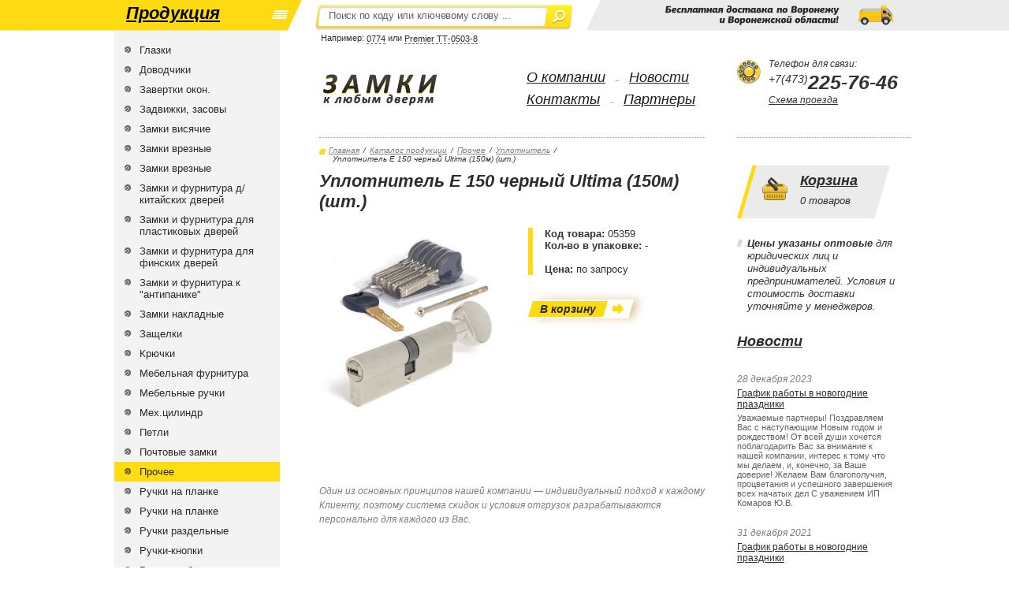

--- FILE ---
content_type: text/html
request_url: http://alexcom.ru/product.asp?subsubgr=05359
body_size: 10491
content:
<!DOCTYPE html PUBLIC "-//W3C//DTD XHTML 1.0 Strict//EN" "http://www.w3.org/TR/xhtml1/DTD/xhtml1-strict.dtd">

<html xmlns="http://www.w3.org/1999/xhtml">
<head>
<meta http-equiv="content-type" content="text/html; charset=WINDOWS-1251" />
<meta http-equiv="X-UA-Compatible" content="IE=edge,chrome=1" />
<meta http-equiv="Content-Language" content="ru" />
<meta http-equiv="Robots" content="index, follow" />
<meta name="Description" content="Скобяные товары в ассортименте. Замки, глазки, задвижки, ручки, фурнитура от производителей Эмиссар, Апекс" />
<meta name="KeyWords" content="воронеж замки замок ручка задвижка глазок фурнитура эмиссар апекс сейф гараж завертки дверь окно"/>
<link rel="stylesheet" href="http://js.alstudio.ru/jquery/fancybox/jquery.fancybox.css" type="text/css" />
<link rel="shortcut icon" href="/favicon.ico" type="image/x-icon" />
<link rel="stylesheet" href="/css/style.css?24012026" type="text/css" />
<script type="text/javascript" src="http://ajax.googleapis.com/ajax/libs/jquery/1.8/jquery.min.js"></script>
<script type="text/javascript" src="http://js.alstudio.ru/cufon/cufon-yui_1.09i.js"></script>
<script type="text/javascript" src="http://js.alstudio.ru/cufon/agora-sans-pro/cufon-agora-sans-pro-black-italic.js"></script>
<script type="text/javascript" src="http://js.alstudio.ru/jquery/jcarousel/jquery.jcarousel.min.js"></script>
<script type="text/javascript" src="http://js.alstudio.ru/jquery/fancybox/jquery.fancybox.js"></script>
<script type="text/javascript" src="/js/slider.js"></script>
<script type="text/javascript" src="/js/script.js"></script>
<title>Уплотнитель E 150 черный Ultima (150м) (шт.) - Замки к любым дверям</title>
</head>
<body>
	
	<div id="header">
		<div id="products"><a class="link" href="/product.asp">Продукция</a></div>
		<form id="search" action="product.asp" method="post">
			<p><input type="text" class="text" name="search" value="Поиск по коду или ключевому слову ..." /></p>
			<p><input type="submit" class="button" name="button" value="" /></p>
			<p class="hint">Например: <span>0774</span> или <span>Premier ТТ-0503-8</span></p>
		</form>
		<div id="delivery">Бесплатная доставка по Воронежу<br />и Воронежской области!</div>
	</div>
	<div id="middle">
		<div class="column left">
			<ul id="catalog">
				<li class="category"><a class="link" href="/product.asp?gr=00314">Глазки</a>
					<ul class="subcatalog">
<li class="subcategory"><a class="link" href="/product.asp?subgr=08949">FUARO</a></li>
<li class="subcategory"><a class="link" href="/product.asp?subgr=00912">Апекс г. Москва</a></li>
<li class="subcategory"><a class="link" href="/product.asp?subgr=02183">Китай</a></li>
						<li class="close"></li>
					</ul>
				</li>
				<li class="category"><a class="link" href="/product.asp?gr=01113">Доводчики</a>
					<ul class="subcatalog">
<li class="subcategory"><a class="link" href="/product.asp?subgr=06722">DORMA</a></li>
<li class="subcategory"><a class="link" href="/product.asp?subgr=01060">GEZE</a></li>
<li class="subcategory"><a class="link" href="/product.asp?subgr=01806">Апекс г. Москва*</a></li>
<li class="subcategory"><a class="link" href="/product.asp?subgr=07454">Булат РАСПРОДАЖА</a></li>
<li class="subcategory"><a class="link" href="/product.asp?subgr=02016">Нора-М*</a></li>
						<li class="close"></li>
					</ul>
				</li>
				<li class="category"><a class="link" href="/product.asp?gr=00653">Завертки окон.</a>
					<ul class="subcatalog">
<li class="subcategory"><a class="link" href="/product.asp?subgr=01619">г. Симферополь</a></li>
<li class="subcategory"><a class="link" href="/product.asp?subgr=03904">Кунгур</a></li>
<li class="subcategory"><a class="link" href="/product.asp?subgr=07197">Саратов</a></li>
<li class="subcategory"><a class="link" href="/product.asp?subgr=07512">Сириус</a></li>
						<li class="close"></li>
					</ul>
				</li>
				<li class="category"><a class="link" href="/product.asp?gr=00317">Задвижки, засовы</a>
					<ul class="subcatalog">
<li class="subcategory"><a class="link" href="/product.asp?subgr=00479">Апекс</a></li>
<li class="subcategory"><a class="link" href="/product.asp?subgr=06821">г. Киров Сельмаш  РАСПРОДАЖА</a></li>
<li class="subcategory"><a class="link" href="/product.asp?subgr=01794">г. Орел</a></li>
<li class="subcategory"><a class="link" href="/product.asp?subgr=01559">Делга г.Санкт-Петербург</a></li>
<li class="subcategory"><a class="link" href="/product.asp?subgr=07261">Китай</a></li>
<li class="subcategory"><a class="link" href="/product.asp?subgr=06975">Кунгур</a></li>
<li class="subcategory"><a class="link" href="/product.asp?subgr=07837">Нора-М</a></li>
<li class="subcategory"><a class="link" href="/product.asp?subgr=00250">НПО Машиностроения</a></li>
<li class="subcategory"><a class="link" href="/product.asp?subgr=08381">Саратов Домарт</a></li>
<li class="subcategory"><a class="link" href="/product.asp?subgr=00597">Секрет Киров</a></li>
<li class="subcategory"><a class="link" href="/product.asp?subgr=00878">Хрущево</a></li>
<li class="subcategory"><a class="link" href="/product.asp?subgr=02113">Шпингалеты Аллюр</a></li>
<li class="subcategory"><a class="link" href="/product.asp?subgr=04686">Шпингалеты Апекс</a></li>
<li class="subcategory"><a class="link" href="/product.asp?subgr=01993">Шпингалеты Нора-М</a></li>
						<li class="close"></li>
					</ul>
				</li>
				<li class="category"><a class="link" href="/product.asp?gr=00053">Замки висячие</a>
					<ul class="subcatalog">
<li class="subcategory"><a class="link" href="/product.asp?subgr=02152">AVERS</a></li>
<li class="subcategory"><a class="link" href="/product.asp?subgr=02970">Аллюр г. Екатеринбург</a></li>
<li class="subcategory"><a class="link" href="/product.asp?subgr=04655">Арико</a></li>
<li class="subcategory"><a class="link" href="/product.asp?subgr=00659">Булат</a></li>
<li class="subcategory"><a class="link" href="/product.asp?subgr=02676">г. Глазов*</a></li>
<li class="subcategory"><a class="link" href="/product.asp?subgr=02099">г. Димитровград*</a></li>
<li class="subcategory"><a class="link" href="/product.asp?subgr=01622">г. Елизарово*</a></li>
<li class="subcategory"><a class="link" href="/product.asp?subgr=00038">г. Калуга+</a></li>
<li class="subcategory"><a class="link" href="/product.asp?subgr=00014">г. Киров Сельмаш</a></li>
<li class="subcategory"><a class="link" href="/product.asp?subgr=01621">г. Кунгур</a></li>
<li class="subcategory"><a class="link" href="/product.asp?subgr=00015">г. Москва "Апекс"</a></li>
<li class="subcategory"><a class="link" href="/product.asp?subgr=00013">г.Чебоксары+</a></li>
<li class="subcategory"><a class="link" href="/product.asp?subgr=00485">Китай</a></li>
<li class="subcategory"><a class="link" href="/product.asp?subgr=03414">Нора-М*</a></li>
<li class="subcategory"><a class="link" href="/product.asp?subgr=00625">Оберег</a></li>
<li class="subcategory"><a class="link" href="/product.asp?subgr=07455">Стандарт г. Екатеринбург</a></li>
						<li class="close"></li>
					</ul>
				</li>
				<li class="category"><a class="link" href="/product.asp?gr=00056">Замки врезные</a>
					<ul class="subcatalog">
<li class="subcategory"><a class="link" href="/product.asp?subgr=02641">A.B.V.</a></li>
<li class="subcategory"><a class="link" href="/product.asp?subgr=06610">ARCHIE</a></li>
<li class="subcategory"><a class="link" href="/product.asp?subgr=06621">FAYN</a></li>
<li class="subcategory"><a class="link" href="/product.asp?subgr=08967">FERRE</a></li>
<li class="subcategory"><a class="link" href="/product.asp?subgr=01636">KALE</a></li>
<li class="subcategory"><a class="link" href="/product.asp?subgr=02349">Mottura Италия</a></li>
<li class="subcategory"><a class="link" href="/product.asp?subgr=00782">Аллюр г. Екатеринбург</a></li>
<li class="subcategory"><a class="link" href="/product.asp?subgr=00049">Апекс г. Москва</a></li>
<li class="subcategory"><a class="link" href="/product.asp?subgr=01893">Булат</a></li>
<li class="subcategory"><a class="link" href="/product.asp?subgr=00164">г. Батайск</a></li>
<li class="subcategory"><a class="link" href="/product.asp?subgr=02151">г. Боровичи "Симеко"</a></li>
<li class="subcategory"><a class="link" href="/product.asp?subgr=00045">г. Димитровград "Зенит"</a></li>
<li class="subcategory"><a class="link" href="/product.asp?subgr=00884">г. Димитровград "Омега"</a></li>
<li class="subcategory"><a class="link" href="/product.asp?subgr=01812">г. Димитровград ДААЗ</a></li>
<li class="subcategory"><a class="link" href="/product.asp?subgr=00777">г. Екатеринбург</a></li>
<li class="subcategory"><a class="link" href="/product.asp?subgr=00612">г. Запорожье</a></li>
<li class="subcategory"><a class="link" href="/product.asp?subgr=01811">г. Ижевск</a></li>
<li class="subcategory"><a class="link" href="/product.asp?subgr=00845">г. Йошкар-Ола</a></li>
<li class="subcategory"><a class="link" href="/product.asp?subgr=02764">г. Калуга</a></li>
<li class="subcategory"><a class="link" href="/product.asp?subgr=00165">г. Киров</a></li>
<li class="subcategory"><a class="link" href="/product.asp?subgr=09328">г. Могилёв</a></li>
<li class="subcategory"><a class="link" href="/product.asp?subgr=00050">г. Рязань</a></li>
<li class="subcategory"><a class="link" href="/product.asp?subgr=02324">г.С.Петербург РИГЕЛЬ</a></li>
<li class="subcategory"><a class="link" href="/product.asp?subgr=00096">Герион</a></li>
<li class="subcategory"><a class="link" href="/product.asp?subgr=03129">Замок врезной ЗВ8-4 Елизарово (шт.)</a></li>
<li class="subcategory"><a class="link" href="/product.asp?subgr=00057">Китай</a></li>
<li class="subcategory"><a class="link" href="/product.asp?subgr=00098">Меттэм г. Балашиха</a></li>
<li class="subcategory"><a class="link" href="/product.asp?subgr=03143">Нора-М</a></li>
<li class="subcategory"><a class="link" href="/product.asp?subgr=07517">Сириус</a></li>
<li class="subcategory"><a class="link" href="/product.asp?subgr=09219">Смоленск</a></li>
<li class="subcategory"><a class="link" href="/product.asp?subgr=01800">Стандарт г. Екатеринбург</a></li>
<li class="subcategory"><a class="link" href="/product.asp?subgr=00867">Цербер</a></li>
<li class="subcategory"><a class="link" href="/product.asp?subgr=00005">Эльбор г. Боровичи</a></li>
						<li class="close"></li>
					</ul>
				</li>
				<li class="category"><a class="link" href="/product.asp?gr=00056">Замки врезные</a>
					<ul class="subcatalog">
<li class="subcategory"><a class="link" href="/product.asp?subgr=02641">A.B.V.</a></li>
<li class="subcategory"><a class="link" href="/product.asp?subgr=06610">ARCHIE</a></li>
<li class="subcategory"><a class="link" href="/product.asp?subgr=06621">FAYN</a></li>
<li class="subcategory"><a class="link" href="/product.asp?subgr=08967">FERRE</a></li>
<li class="subcategory"><a class="link" href="/product.asp?subgr=01636">KALE</a></li>
<li class="subcategory"><a class="link" href="/product.asp?subgr=02349">Mottura Италия</a></li>
<li class="subcategory"><a class="link" href="/product.asp?subgr=00782">Аллюр г. Екатеринбург</a></li>
<li class="subcategory"><a class="link" href="/product.asp?subgr=00049">Апекс г. Москва</a></li>
<li class="subcategory"><a class="link" href="/product.asp?subgr=01893">Булат</a></li>
<li class="subcategory"><a class="link" href="/product.asp?subgr=00164">г. Батайск</a></li>
<li class="subcategory"><a class="link" href="/product.asp?subgr=02151">г. Боровичи "Симеко"</a></li>
<li class="subcategory"><a class="link" href="/product.asp?subgr=00045">г. Димитровград "Зенит"</a></li>
<li class="subcategory"><a class="link" href="/product.asp?subgr=00884">г. Димитровград "Омега"</a></li>
<li class="subcategory"><a class="link" href="/product.asp?subgr=01812">г. Димитровград ДААЗ</a></li>
<li class="subcategory"><a class="link" href="/product.asp?subgr=00777">г. Екатеринбург</a></li>
<li class="subcategory"><a class="link" href="/product.asp?subgr=00612">г. Запорожье</a></li>
<li class="subcategory"><a class="link" href="/product.asp?subgr=01811">г. Ижевск</a></li>
<li class="subcategory"><a class="link" href="/product.asp?subgr=00845">г. Йошкар-Ола</a></li>
<li class="subcategory"><a class="link" href="/product.asp?subgr=02764">г. Калуга</a></li>
<li class="subcategory"><a class="link" href="/product.asp?subgr=00165">г. Киров</a></li>
<li class="subcategory"><a class="link" href="/product.asp?subgr=09328">г. Могилёв</a></li>
<li class="subcategory"><a class="link" href="/product.asp?subgr=00050">г. Рязань</a></li>
<li class="subcategory"><a class="link" href="/product.asp?subgr=02324">г.С.Петербург РИГЕЛЬ</a></li>
<li class="subcategory"><a class="link" href="/product.asp?subgr=00096">Герион</a></li>
<li class="subcategory"><a class="link" href="/product.asp?subgr=03129">Замок врезной ЗВ8-4 Елизарово (шт.)</a></li>
<li class="subcategory"><a class="link" href="/product.asp?subgr=00057">Китай</a></li>
<li class="subcategory"><a class="link" href="/product.asp?subgr=00098">Меттэм г. Балашиха</a></li>
<li class="subcategory"><a class="link" href="/product.asp?subgr=03143">Нора-М</a></li>
<li class="subcategory"><a class="link" href="/product.asp?subgr=07517">Сириус</a></li>
<li class="subcategory"><a class="link" href="/product.asp?subgr=09219">Смоленск</a></li>
<li class="subcategory"><a class="link" href="/product.asp?subgr=01800">Стандарт г. Екатеринбург</a></li>
<li class="subcategory"><a class="link" href="/product.asp?subgr=00867">Цербер</a></li>
<li class="subcategory"><a class="link" href="/product.asp?subgr=00005">Эльбор г. Боровичи</a></li>
						<li class="close"></li>
					</ul>
				</li>
				<li class="category"><a class="link" href="/product.asp?gr=06629">Замки и фурнитура д/китайских дверей</a>
					<ul class="subcatalog">
<li class="subcategory"><a class="link" href="/product.asp?subgr=05558">FERRE</a></li>
<li class="subcategory"><a class="link" href="/product.asp?subgr=06694">KASKAD CK  ПРОДАТЬ</a></li>
<li class="subcategory"><a class="link" href="/product.asp?subgr=07381">Аллюр</a></li>
<li class="subcategory"><a class="link" href="/product.asp?subgr=08113">Апекс</a></li>
<li class="subcategory"><a class="link" href="/product.asp?subgr=09191">Булат</a></li>
<li class="subcategory"><a class="link" href="/product.asp?subgr=09211">Замкофф</a></li>
<li class="subcategory"><a class="link" href="/product.asp?subgr=02479">Нора</a></li>
						<li class="close"></li>
					</ul>
				</li>
				<li class="category"><a class="link" href="/product.asp?gr=01903">Замки и фурнитура для пластиковых дверей</a>
					<ul class="subcatalog">
<li class="subcategory"><a class="link" href="/product.asp?subgr=02239">ANBO</a></li>
<li class="subcategory"><a class="link" href="/product.asp?subgr=08951">KALE</a></li>
<li class="subcategory"><a class="link" href="/product.asp?subgr=07016">Аллюр ПРОДАТЬ</a></li>
<li class="subcategory"><a class="link" href="/product.asp?subgr=06298">Апекс</a></li>
<li class="subcategory"><a class="link" href="/product.asp?subgr=08161">Гардиан</a></li>
						<li class="close"></li>
					</ul>
				</li>
				<li class="category"><a class="link" href="/product.asp?gr=05426">Замки и фурнитура для финских дверей</a>
					<ul class="subcatalog">
<li class="subcategory"><a class="link" href="/product.asp?subgr=00374">Апекс замки</a></li>
<li class="subcategory"><a class="link" href="/product.asp?subgr=03853">Апекс фурнитура</a></li>
<li class="subcategory"><a class="link" href="/product.asp?subgr=02477">Нора-М замки</a></li>
<li class="subcategory"><a class="link" href="/product.asp?subgr=06739">Нора-М фурнитура</a></li>
						<li class="close"></li>
					</ul>
				</li>
				<li class="category"><a class="link" href="/product.asp?gr=06659">Замки и фурнитура к "антипанике"</a>
					<ul class="subcatalog">
<li class="subcategory"><a class="link" href="/product.asp?subgr=02223">Апекс</a></li>
						<li class="close"></li>
					</ul>
				</li>
				<li class="category"><a class="link" href="/product.asp?gr=00054">Замки накладные</a>
					<ul class="subcatalog">
<li class="subcategory"><a class="link" href="/product.asp?subgr=08272">Cisa</a></li>
<li class="subcategory"><a class="link" href="/product.asp?subgr=01825">Falcon</a></li>
<li class="subcategory"><a class="link" href="/product.asp?subgr=04341">KALE</a></li>
<li class="subcategory"><a class="link" href="/product.asp?subgr=04292">Аллюр г.Екатеринбург</a></li>
<li class="subcategory"><a class="link" href="/product.asp?subgr=02518">Арес</a></li>
<li class="subcategory"><a class="link" href="/product.asp?subgr=07125">Булат</a></li>
<li class="subcategory"><a class="link" href="/product.asp?subgr=00348">г. Батайск*</a></li>
<li class="subcategory"><a class="link" href="/product.asp?subgr=02149">г. Глазов</a></li>
<li class="subcategory"><a class="link" href="/product.asp?subgr=01215">г. Димитровград "Зенит"</a></li>
<li class="subcategory"><a class="link" href="/product.asp?subgr=03851">г. Димитровград "ОМЕГА"</a></li>
<li class="subcategory"><a class="link" href="/product.asp?subgr=01216">г. Запорожье</a></li>
<li class="subcategory"><a class="link" href="/product.asp?subgr=01217">г. Йошкар-Ола "Гардиан"</a></li>
<li class="subcategory"><a class="link" href="/product.asp?subgr=00020">г. Калуга</a></li>
<li class="subcategory"><a class="link" href="/product.asp?subgr=00361">г. Киров</a></li>
<li class="subcategory"><a class="link" href="/product.asp?subgr=09346">г. Могилёв</a></li>
<li class="subcategory"><a class="link" href="/product.asp?subgr=00017">г. Пенза</a></li>
<li class="subcategory"><a class="link" href="/product.asp?subgr=02150">г. Петрозаводск</a></li>
<li class="subcategory"><a class="link" href="/product.asp?subgr=00016">г. Рязань</a></li>
<li class="subcategory"><a class="link" href="/product.asp?subgr=00018">г. С.-Петербург</a></li>
<li class="subcategory"><a class="link" href="/product.asp?subgr=03653">г. С.Петербург Аверс-К</a></li>
<li class="subcategory"><a class="link" href="/product.asp?subgr=02326">г. С.Петербург РИГЕЛЬ</a></li>
<li class="subcategory"><a class="link" href="/product.asp?subgr=02195">г. Челябинск</a></li>
<li class="subcategory"><a class="link" href="/product.asp?subgr=01335">Герион</a></li>
<li class="subcategory"><a class="link" href="/product.asp?subgr=00383">КОМАЗ</a></li>
<li class="subcategory"><a class="link" href="/product.asp?subgr=00243">Меттэм</a></li>
<li class="subcategory"><a class="link" href="/product.asp?subgr=02153">Нора-М</a></li>
<li class="subcategory"><a class="link" href="/product.asp?subgr=01218">Сенат</a></li>
<li class="subcategory"><a class="link" href="/product.asp?subgr=01336">Симеко г. Боровичи</a></li>
<li class="subcategory"><a class="link" href="/product.asp?subgr=07697">Сириус</a></li>
<li class="subcategory"><a class="link" href="/product.asp?subgr=01635">СТАНДАРТ Екатеринбург</a></li>
<li class="subcategory"><a class="link" href="/product.asp?subgr=00953">Цербер С. Петербург</a></li>
<li class="subcategory"><a class="link" href="/product.asp?subgr=00619">Эльбор</a></li>
						<li class="close"></li>
					</ul>
				</li>
				<li class="category"><a class="link" href="/product.asp?gr=00398">Защелки</a>
					<ul class="subcatalog">
<li class="subcategory"><a class="link" href="/product.asp?subgr=09251">Защелки Avers</a></li>
<li class="subcategory"><a class="link" href="/product.asp?subgr=07771">Защелки FERRE</a></li>
<li class="subcategory"><a class="link" href="/product.asp?subgr=00167">Защелки Апекс г. Москва</a></li>
<li class="subcategory"><a class="link" href="/product.asp?subgr=01698">Защелки Булат</a></li>
<li class="subcategory"><a class="link" href="/product.asp?subgr=00667">защелки г. Димитровград "Зенит"</a></li>
<li class="subcategory"><a class="link" href="/product.asp?subgr=09197">Защелки г. Димитровград "Омега"</a></li>
<li class="subcategory"><a class="link" href="/product.asp?subgr=00663">Защелки г. Курск</a></li>
<li class="subcategory"><a class="link" href="/product.asp?subgr=09175">Защелки Дельфин ПРОДАТЬ</a></li>
<li class="subcategory"><a class="link" href="/product.asp?subgr=03395">Защелки Нора-М</a></li>
<li class="subcategory"><a class="link" href="/product.asp?subgr=01809">Защелки Сириус</a></li>
<li class="subcategory"><a class="link" href="/product.asp?subgr=00880">Кнобы Avers</a></li>
<li class="subcategory"><a class="link" href="/product.asp?subgr=00538">Кнобы FERRE</a></li>
<li class="subcategory"><a class="link" href="/product.asp?subgr=01061">Кнобы АПЕКС г. Москва</a></li>
<li class="subcategory"><a class="link" href="/product.asp?subgr=03837">Кнобы Булат</a></li>
<li class="subcategory"><a class="link" href="/product.asp?subgr=00253">Кнобы Нора-М</a></li>
<li class="subcategory"><a class="link" href="/product.asp?subgr=03661">Кнобы ТИТАН</a></li>
						<li class="close"></li>
					</ul>
				</li>
				<li class="category"><a class="link" href="/product.asp?gr=01618">Крючки</a>
					<ul class="subcatalog">
<li class="subcategory"><a class="link" href="/product.asp?subgr=08571">Аллюр</a></li>
<li class="subcategory"><a class="link" href="/product.asp?subgr=08361">Китай</a></li>
<li class="subcategory"><a class="link" href="/product.asp?subgr=01139">Металлист г. Кунгур</a></li>
<li class="subcategory"><a class="link" href="/product.asp?subgr=01059">Нора-М</a></li>
<li class="subcategory"><a class="link" href="/product.asp?subgr=00283">Нытва</a></li>
<li class="subcategory"><a class="link" href="/product.asp?subgr=01128">Саратов</a></li>
<li class="subcategory"><a class="link" href="/product.asp?subgr=00255">Саратов Домарт</a></li>
<li class="subcategory"><a class="link" href="/product.asp?subgr=01402">Трибатрон  ПРОДАТЬ</a></li>
						<li class="close"></li>
					</ul>
				</li>
				<li class="category"><a class="link" href="/product.asp?gr=06661">Мебельная фурнитура</a>
					<ul class="subcatalog">
<li class="subcategory"><a class="link" href="/product.asp?subgr=00046">Amig РАСПРОДАЖА</a></li>
<li class="subcategory"><a class="link" href="/product.asp?subgr=01807">EDSON (Арчи)</a></li>
<li class="subcategory"><a class="link" href="/product.asp?subgr=05659">Аллюр</a></li>
<li class="subcategory"><a class="link" href="/product.asp?subgr=07624">Булат</a></li>
<li class="subcategory"><a class="link" href="/product.asp?subgr=07665">Китай</a></li>
<li class="subcategory"><a class="link" href="/product.asp?subgr=00472">Кронштейны Апекс</a></li>
<li class="subcategory"><a class="link" href="/product.asp?subgr=01467">Кунгур</a></li>
<li class="subcategory"><a class="link" href="/product.asp?subgr=06692">Нора-М</a></li>
<li class="subcategory"><a class="link" href="/product.asp?subgr=09176">Саратов Домарт</a></li>
<li class="subcategory"><a class="link" href="/product.asp?subgr=07506">Сириус ПРОДАТЬ</a></li>
<li class="subcategory"><a class="link" href="/product.asp?subgr=09350">Форатекс</a></li>
<li class="subcategory"><a class="link" href="/product.asp?subgr=00789">Чебоксары</a></li>
						<li class="close"></li>
					</ul>
				</li>
				<li class="category"><a class="link" href="/product.asp?gr=02172">Мебельные ручки</a>
					<ul class="subcatalog">
<li class="subcategory"><a class="link" href="/product.asp?subgr=09160">Amig РАСПРОДАЖА</a></li>
<li class="subcategory"><a class="link" href="/product.asp?subgr=07420">Китай</a></li>
<li class="subcategory"><a class="link" href="/product.asp?subgr=07566">Сириус</a></li>
						<li class="close"></li>
					</ul>
				</li>
				<li class="category"><a class="link" href="/product.asp?gr=00679">Мех.цилиндр</a>
					<ul class="subcatalog">
<li class="subcategory"><a class="link" href="/product.asp?subgr=00427">A.B.V.</a></li>
<li class="subcategory"><a class="link" href="/product.asp?subgr=02074">AL</a></li>
<li class="subcategory"><a class="link" href="/product.asp?subgr=00910">Avers</a></li>
<li class="subcategory"><a class="link" href="/product.asp?subgr=00058">KALE</a></li>
<li class="subcategory"><a class="link" href="/product.asp?subgr=03849">MAUER</a></li>
<li class="subcategory"><a class="link" href="/product.asp?subgr=00682">PUNTO</a></li>
<li class="subcategory"><a class="link" href="/product.asp?subgr=02299">Аллюр</a></li>
<li class="subcategory"><a class="link" href="/product.asp?subgr=01815">АПЕКС г. Москва</a></li>
<li class="subcategory"><a class="link" href="/product.asp?subgr=02154">Бордер г. Рязань</a></li>
<li class="subcategory"><a class="link" href="/product.asp?subgr=03773">Булат</a></li>
<li class="subcategory"><a class="link" href="/product.asp?subgr=01814">г. Калуга</a></li>
<li class="subcategory"><a class="link" href="/product.asp?subgr=06950">Зенит г. Димитровград</a></li>
<li class="subcategory"><a class="link" href="/product.asp?subgr=03398">Нора-М*</a></li>
<li class="subcategory"><a class="link" href="/product.asp?subgr=07183">Поливектор г. С-Петербург</a></li>
<li class="subcategory"><a class="link" href="/product.asp?subgr=01810">Ригель. г. С-Петербург</a></li>
<li class="subcategory"><a class="link" href="/product.asp?subgr=00848">ТИТАН</a></li>
<li class="subcategory"><a class="link" href="/product.asp?subgr=07742">Форт г. Петрозаводск</a></li>
						<li class="close"></li>
					</ul>
				</li>
				<li class="category"><a class="link" href="/product.asp?gr=00387">Петли</a>
					<ul class="subcatalog">
<li class="subcategory"><a class="link" href="/product.asp?subgr=07911">ARCHIE</a></li>
<li class="subcategory"><a class="link" href="/product.asp?subgr=04717">Armadillo</a></li>
<li class="subcategory"><a class="link" href="/product.asp?subgr=08787">Avers</a></li>
<li class="subcategory"><a class="link" href="/product.asp?subgr=08337">Bussare</a></li>
<li class="subcategory"><a class="link" href="/product.asp?subgr=06626">FUARO</a></li>
<li class="subcategory"><a class="link" href="/product.asp?subgr=00811">LOID</a></li>
<li class="subcategory"><a class="link" href="/product.asp?subgr=09069">SILLUR</a></li>
<li class="subcategory"><a class="link" href="/product.asp?subgr=09150">Аллюр</a></li>
<li class="subcategory"><a class="link" href="/product.asp?subgr=02660">Апекс</a></li>
<li class="subcategory"><a class="link" href="/product.asp?subgr=08194">Булат ПРОДАТЬ</a></li>
<li class="subcategory"><a class="link" href="/product.asp?subgr=07353">г. Могилев</a></li>
<li class="subcategory"><a class="link" href="/product.asp?subgr=00666">г. Орел</a></li>
<li class="subcategory"><a class="link" href="/product.asp?subgr=00464">Китай петли AL</a></li>
<li class="subcategory"><a class="link" href="/product.asp?subgr=01957">Металлист г. Брест</a></li>
<li class="subcategory"><a class="link" href="/product.asp?subgr=01808">Металлист Кунгур</a></li>
<li class="subcategory"><a class="link" href="/product.asp?subgr=02148">Н.Новгород "НОЭЗ"ПРОДАТЬ</a></li>
<li class="subcategory"><a class="link" href="/product.asp?subgr=02208">Нора-М*</a></li>
<li class="subcategory"><a class="link" href="/product.asp?subgr=08698">Петли для мет. дверей Воронеж</a></li>
<li class="subcategory"><a class="link" href="/product.asp?subgr=08739">Петли для мет. дверей Липецк</a></li>
<li class="subcategory"><a class="link" href="/product.asp?subgr=06928">Петли для мет. дверей Тацит</a></li>
<li class="subcategory"><a class="link" href="/product.asp?subgr=00657">Петли Палладиум   РАСПРОДАЖА</a></li>
<li class="subcategory"><a class="link" href="/product.asp?subgr=00656">Петли специальные</a></li>
<li class="subcategory"><a class="link" href="/product.asp?subgr=02325">Саратов</a></li>
<li class="subcategory"><a class="link" href="/product.asp?subgr=00238">Саратов Домарт</a></li>
<li class="subcategory"><a class="link" href="/product.asp?subgr=09362">СТИС-М</a></li>
						<li class="close"></li>
					</ul>
				</li>
				<li class="category"><a class="link" href="/product.asp?gr=00388">Почтовые замки</a>
					<ul class="subcatalog">
<li class="subcategory"><a class="link" href="/product.asp?subgr=09180">АЛЛЮР</a></li>
<li class="subcategory"><a class="link" href="/product.asp?subgr=05708">Апекс</a></li>
<li class="subcategory"><a class="link" href="/product.asp?subgr=07615">Булат</a></li>
<li class="subcategory"><a class="link" href="/product.asp?subgr=08572">Евро</a></li>
<li class="subcategory"><a class="link" href="/product.asp?subgr=05709">Нора-М</a></li>
<li class="subcategory"><a class="link" href="/product.asp?subgr=08693">Чебоксары</a></li>
						<li class="close"></li>
					</ul>
				</li>
				<li class="category"><a class="link active" href="/product.asp?gr=01961">Прочее</a>
					<ul class="subcatalog">
<li class="subcategory"><a class="link" href="/product.asp?subgr=00251">Крепеж для бруса Кунгур</a></li>
<li class="subcategory"><a class="link" href="/product.asp?subgr=09077">Круги г.Луга</a></li>
<li class="subcategory"><a class="link" href="/product.asp?subgr=08474">Круги ПРОРАБ    РАСПРОДАЖА</a></li>
<li class="subcategory"><a class="link" href="/product.asp?subgr=00665">Почтовые ящики Агроснаб</a></li>
<li class="subcategory"><a class="link" href="/product.asp?subgr=00850">Почтовые ящики Аллюр</a></li>
<li class="subcategory"><a class="link" href="/product.asp?subgr=03652">Почтовые ящики Магнитогорск</a></li>
<li class="subcategory"><a class="link" href="/product.asp?subgr=01750">Почтовые ящики Цикл</a></li>
<li class="subcategory"><a class="link" href="/product.asp?subgr=09172">Проушины Кунгур</a></li>
<li class="subcategory"><a class="link" href="/product.asp?subgr=09361">Проушины СТИС-М</a></li>
<li class="subcategory"><a class="link" href="/product.asp?subgr=09173">Проушины Уральская фурнитура</a></li>
<li class="subcategory"><a class="link" href="/product.asp?subgr=09174">Саратов Домарт  Проушины</a></li>
<li class="subcategory"><a class="link" href="/product.asp?subgr=00001">Скобы</a></li>
<li class="subcategory"><a class="link" href="/product.asp?subgr=00254">Уплотнитель</a></li>
<li class="subcategory"><a class="link" href="/product.asp?subgr=00166">Хозтовары</a></li>
<li class="subcategory"><a class="link" href="/product.asp?subgr=01219">Электроды</a></li>
						<li class="close"></li>
					</ul>
				</li>
				<li class="category"><a class="link" href="/product.asp?gr=00389">Ручки на планке</a>
					<ul class="subcatalog">
<li class="subcategory"><a class="link" href="/product.asp?subgr=00069">FERRE</a></li>
<li class="subcategory"><a class="link" href="/product.asp?subgr=00048">FUARO  ПРОДАТЬ</a></li>
<li class="subcategory"><a class="link" href="/product.asp?subgr=09074">Аллюр РАСПРОДАЖА</a></li>
<li class="subcategory"><a class="link" href="/product.asp?subgr=00640">Апекс</a></li>
<li class="subcategory"><a class="link" href="/product.asp?subgr=01954">г. Димитровград "Зенит"</a></li>
<li class="subcategory"><a class="link" href="/product.asp?subgr=08792">г.Рязань</a></li>
<li class="subcategory"><a class="link" href="/product.asp?subgr=00131">Нора-М</a></li>
<li class="subcategory"><a class="link" href="/product.asp?subgr=06029">Ручки на планке INSPECTOR 1919 противопожарная подпружин. (шт.)</a></li>
<li class="subcategory"><a class="link" href="/product.asp?subgr=07336">Саратов</a></li>
<li class="subcategory"><a class="link" href="/product.asp?subgr=00440">Сириус</a></li>
						<li class="close"></li>
					</ul>
				</li>
				<li class="category"><a class="link" href="/product.asp?gr=00389">Ручки на планке</a>
					<ul class="subcatalog">
<li class="subcategory"><a class="link" href="/product.asp?subgr=00069">FERRE</a></li>
<li class="subcategory"><a class="link" href="/product.asp?subgr=00048">FUARO  ПРОДАТЬ</a></li>
<li class="subcategory"><a class="link" href="/product.asp?subgr=09074">Аллюр РАСПРОДАЖА</a></li>
<li class="subcategory"><a class="link" href="/product.asp?subgr=00640">Апекс</a></li>
<li class="subcategory"><a class="link" href="/product.asp?subgr=01954">г. Димитровград "Зенит"</a></li>
<li class="subcategory"><a class="link" href="/product.asp?subgr=08792">г.Рязань</a></li>
<li class="subcategory"><a class="link" href="/product.asp?subgr=00131">Нора-М</a></li>
<li class="subcategory"><a class="link" href="/product.asp?subgr=06029">Ручки на планке INSPECTOR 1919 противопожарная подпружин. (шт.)</a></li>
<li class="subcategory"><a class="link" href="/product.asp?subgr=07336">Саратов</a></li>
<li class="subcategory"><a class="link" href="/product.asp?subgr=00440">Сириус</a></li>
						<li class="close"></li>
					</ul>
				</li>
				<li class="category"><a class="link" href="/product.asp?gr=01835">Ручки раздельные</a>
					<ul class="subcatalog">
<li class="subcategory"><a class="link" href="/product.asp?subgr=07896">ARCHIE</a></li>
<li class="subcategory"><a class="link" href="/product.asp?subgr=07048">Avers Россия</a></li>
<li class="subcategory"><a class="link" href="/product.asp?subgr=06839">Avers Серия 08</a></li>
<li class="subcategory"><a class="link" href="/product.asp?subgr=02126">BUSSARE</a></li>
<li class="subcategory"><a class="link" href="/product.asp?subgr=01616">BUSSARE  РАСПРОДАЖА</a></li>
<li class="subcategory"><a class="link" href="/product.asp?subgr=05614">FUARO</a></li>
<li class="subcategory"><a class="link" href="/product.asp?subgr=09178">GENESIS</a></li>
<li class="subcategory"><a class="link" href="/product.asp?subgr=00614">LOID</a></li>
<li class="subcategory"><a class="link" href="/product.asp?subgr=09166">Medio  ПРОДАТЬ</a></li>
<li class="subcategory"><a class="link" href="/product.asp?subgr=06841">RENZ  РАСПРОДАЖА</a></li>
<li class="subcategory"><a class="link" href="/product.asp?subgr=08318">SILLUR</a></li>
<li class="subcategory"><a class="link" href="/product.asp?subgr=00676">Vilardi</a></li>
<li class="subcategory"><a class="link" href="/product.asp?subgr=00163">Апекс Серия 02-INOX</a></li>
<li class="subcategory"><a class="link" href="/product.asp?subgr=07531">Апекс Серия 05 Premier</a></li>
<li class="subcategory"><a class="link" href="/product.asp?subgr=08776">Апекс Серия 08</a></li>
<li class="subcategory"><a class="link" href="/product.asp?subgr=09125">Апекс Серия 09</a></li>
<li class="subcategory"><a class="link" href="/product.asp?subgr=09081">Апекс Серия 24 Standart</a></li>
<li class="subcategory"><a class="link" href="/product.asp?subgr=09303">РОССА, Курган  РАСПРОДАЖА</a></li>
						<li class="close"></li>
					</ul>
				</li>
				<li class="category"><a class="link" href="/product.asp?gr=00399">Ручки-кнопки</a>
					<ul class="subcatalog">
<li class="subcategory"><a class="link" href="/product.asp?subgr=09151">Аллюр  ПРОДАТЬ</a></li>
<li class="subcategory"><a class="link" href="/product.asp?subgr=00681">г. Воронеж - См</a></li>
<li class="subcategory"><a class="link" href="/product.asp?subgr=00557">г. Йошкар-Ола</a></li>
<li class="subcategory"><a class="link" href="/product.asp?subgr=07315">г. К. Уральск</a></li>
<li class="subcategory"><a class="link" href="/product.asp?subgr=02441">г. Могилев   ПРОДАТЬ</a></li>
<li class="subcategory"><a class="link" href="/product.asp?subgr=05093">г. Подольск</a></li>
<li class="subcategory"><a class="link" href="/product.asp?subgr=07007">г. Уфа</a></li>
						<li class="close"></li>
					</ul>
				</li>
				<li class="category"><a class="link" href="/product.asp?gr=00492">Ручки-скобы</a>
					<ul class="subcatalog">
<li class="subcategory"><a class="link" href="/product.asp?subgr=09075">Аллюр</a></li>
<li class="subcategory"><a class="link" href="/product.asp?subgr=01633">г. Белгород</a></li>
<li class="subcategory"><a class="link" href="/product.asp?subgr=00400">г. Димитровград</a></li>
<li class="subcategory"><a class="link" href="/product.asp?subgr=03850">г. Москва АПЕКС</a></li>
<li class="subcategory"><a class="link" href="/product.asp?subgr=00919">г. Н. Новгород</a></li>
<li class="subcategory"><a class="link" href="/product.asp?subgr=03852">г. Санкт-Петербург</a></li>
<li class="subcategory"><a class="link" href="/product.asp?subgr=08570">Кунгур</a></li>
<li class="subcategory"><a class="link" href="/product.asp?subgr=03848">Нора-М</a></li>
<li class="subcategory"><a class="link" href="/product.asp?subgr=09217">Саратов Домарт</a></li>
<li class="subcategory"><a class="link" href="/product.asp?subgr=03134">Саратов Латунина</a></li>
<li class="subcategory"><a class="link" href="/product.asp?subgr=07131">Саратов Техкомплект-С</a></li>
						<li class="close"></li>
					</ul>
				</li>
				<li class="category"><a class="link" href="/product.asp?gr=00683">Стопора</a>
					<ul class="subcatalog">
<li class="subcategory"><a class="link" href="/product.asp?subgr=07142">ARCHIE</a></li>
<li class="subcategory"><a class="link" href="/product.asp?subgr=05660">Апекс</a></li>
<li class="subcategory"><a class="link" href="/product.asp?subgr=00638">Китай</a></li>
<li class="subcategory"><a class="link" href="/product.asp?subgr=05658">Нора-М</a></li>
<li class="subcategory"><a class="link" href="/product.asp?subgr=07465">Сириус</a></li>
						<li class="close"></li>
					</ul>
				</li>
				<li class="category"><a class="link" href="/product.asp?gr=00654">Фурнитура</a>
					<ul class="subcatalog">
<li class="subcategory"><a class="link" href="/product.asp?subgr=09142">Броненакладки  Апекс</a></li>
<li class="subcategory"><a class="link" href="/product.asp?subgr=00168">Китай</a></li>
<li class="subcategory"><a class="link" href="/product.asp?subgr=00515">Кунгур</a></li>
<li class="subcategory"><a class="link" href="/product.asp?subgr=08793">Накладки Аллюр</a></li>
<li class="subcategory"><a class="link" href="/product.asp?subgr=09199">Накладки дверные Avers</a></li>
<li class="subcategory"><a class="link" href="/product.asp?subgr=00784">Накладки дверные Апекс</a></li>
<li class="subcategory"><a class="link" href="/product.asp?subgr=01964">Нора-М</a></li>
<li class="subcategory"><a class="link" href="/product.asp?subgr=07132">Пороги г. Саратов</a></li>
<li class="subcategory"><a class="link" href="/product.asp?subgr=00099">Роликовые фиксаторы Апекс</a></li>
<li class="subcategory"><a class="link" href="/product.asp?subgr=07975">Саратов Латунина</a></li>
<li class="subcategory"><a class="link" href="/product.asp?subgr=04859">Цифры  Аллюр</a></li>
<li class="subcategory"><a class="link" href="/product.asp?subgr=06128">Цифры Amig</a></li>
<li class="subcategory"><a class="link" href="/product.asp?subgr=01617">Цифры Апекс</a></li>
<li class="subcategory"><a class="link" href="/product.asp?subgr=02363">Цифры пластмассовые</a></li>
<li class="subcategory"><a class="link" href="/product.asp?subgr=01620">Череповец</a></li>
						<li class="close"></li>
					</ul>
				</li>
				<li class="category"><a class="link" href="/product.asp?gr=00051">Фурнитура для раздвижных дверей</a>
					<ul class="subcatalog">
<li class="subcategory"><a class="link" href="/product.asp?subgr=04840">ARCHIE</a></li>
<li class="subcategory"><a class="link" href="/product.asp?subgr=00594">Armadillo</a></li>
<li class="subcategory"><a class="link" href="/product.asp?subgr=09215">RENZ  РАСПРОДАЖА</a></li>
<li class="subcategory"><a class="link" href="/product.asp?subgr=09330">Китай</a></li>
<li class="subcategory"><a class="link" href="/product.asp?subgr=09162">МЕДИО</a></li>
<li class="subcategory"><a class="link" href="/product.asp?subgr=06460">ручки для раздв.дверей с/з SDH-BK 501 SN мат.ник. (шт.)</a></li>
<li class="subcategory"><a class="link" href="/product.asp?subgr=01858">Сириус LOID</a></li>
						<li class="close"></li>
					</ul>
				</li>
				<li class="category"><a class="link" href="/product.asp?gr=00051">Фурнитура для раздвижных дверей</a>
					<ul class="subcatalog">
<li class="subcategory"><a class="link" href="/product.asp?subgr=04840">ARCHIE</a></li>
<li class="subcategory"><a class="link" href="/product.asp?subgr=00594">Armadillo</a></li>
<li class="subcategory"><a class="link" href="/product.asp?subgr=09215">RENZ  РАСПРОДАЖА</a></li>
<li class="subcategory"><a class="link" href="/product.asp?subgr=09330">Китай</a></li>
<li class="subcategory"><a class="link" href="/product.asp?subgr=09162">МЕДИО</a></li>
<li class="subcategory"><a class="link" href="/product.asp?subgr=06460">ручки для раздв.дверей с/з SDH-BK 501 SN мат.ник. (шт.)</a></li>
<li class="subcategory"><a class="link" href="/product.asp?subgr=01858">Сириус LOID</a></li>
						<li class="close"></li>
					</ul>
				</li>

				<li class="last"></li>
			</ul>
		</div>
		<div class="column center">
			<a id="logo" href="http://www.alexcom.ru" title="Замки к любым дверям"></a>
			<ul class="top menu">
				<li class="item"><a class="link" href="/about.htm">О компании</a></li>
				<li class="dash">-</li>
				<li class="item"><a class="link" href="/news.asp">Новости</a></li>
				<li class="item"><a class="link" href="/contacts.htm">Контакты</a></li>
				<li class="dash">-</li>
				<li class="item"><a class="link" href="/partners.htm">Партнеры</a></li>

			</ul>
			<div class="breadcrumbs"><a href="/">Главная</a>/<a href="/product.asp">Каталог продукции</a>/<a href="/product.asp?gr=01961">Прочее</a>/<a href="/product.asp?subgr=00254">Уплотнитель</a>/<span>Уплотнитель E 150 черный Ultima (150м) (шт.)</span></div>
				<h3 class="page title tiny">Уплотнитель E 150 черный Ultima (150м) (шт.)</h3>

<!--CONTENT-->
<div class="product">
	<a class="photo box" href="/userfiles/prod/05359.jpg"><img width="240px" src="/userfiles/prod/05359.jpg" alt="" /></a>
	<div class="info">
		<p>Код товара: <span>05359</span></p>
		<p>Кол-во в упаковке: <span>-</span></p><br />
		<p>Цена: <span>по запросу<!--1 248,00 ? руб.--></span></p>
	</div>
		<div class="cart_btn cart-detail" data-id="05359"><span class="cart_btn_tx">В корзину</span></div><br clear="all" />
	<!--<a class="download" href="/price/price.xls">Скачать прайс-лист</a>-->
	<div class="content">
		<p>Один из основных принципов нашей компании — индивидуальный подход к каждому Клиенту, поэтому система скидок и условия отгрузок разрабатываются персонально для каждого из Вас.</p>
	</div>
</div>

<!--/CONTENT-->
		</div>
		<div class="column right">
			<div id="phone" class="block border">Телефон для связи:<br /><span class="code">+7(473)</span><span class="number">225-76-46</span><a class="link" href="/contacts.htm">Схема проезда</a></div>
			
			<a href="/cart.asp" id="cart" class="h-cart cf">
				<span class="cart_text">Корзина</span>
				<span class="cart_count"><span id="cart_count">0</span> товаров</span>
			</a>
			<div class="h-cart_note">
				<b>Цены указаны оптовые</b> для юридических лиц и индивидуальных предпринимателей. Условия и стоимость доставки уточняйте у менеджеров.<br>
				<!--Розничные покупатели могут приобрести продукцию по адресу: Волгоградская д. 30 оф. 310. Стоимость уточняйте у менеджеров.-->
			</div>
			<div class="block border">
				<a class="title" href="/news.asp">Новости</a>
				<ul class="news">
					<li class="item">
						<p class="date">28 декабря 2023</p>
						<a class="name" href="/news0_2047.html">График работы в новогодние праздники</a>
						<p class="anon">Уважаемые партнеры!

Поздравляем Вас с наступающим Новым годом и рождеством!

От всей души хочется поблагодарить Вас за внимание к нашей компании, интерес к тому что мы делаем, и, конечно, за Ваше доверие!

Желаем Вам благополучия, процветания и успешного завершения всех начатых дел

 
С уважением ИП Комаров Ю.В.</p>
					</li>
					<li class="item">
						<p class="date">31 декабря 2021</p>
						<a class="name" href="/news0_2046.html">График работы в новогодние праздники</a>
						<p class="anon">Ознакомьтесь с графиком работы магазинов в новогодние праздники!</p>
					</li>
					<li class="item">
						<p class="date">31 декабря 2020</p>
						<a class="name" href="/news0_2045.html">График работы в новогодние праздники</a>
						<p class="anon">Ознакомьтесь с графиком работы магазинов в новогодние праздники!</p>
					</li>
				</ul>
			</div>
			<div class="block">
				<a class="title" href="/partners.htm">Наши партнеры</a>
				<div class="partners">
					<a class="prev nav" href="#"></a>
					<a class="next nav" href="#"></a>
					<ul class="list">
						<li class="item"><span class="link" style="background-image: url(/userfiles/logo-partner/logo_allur.png);"></span></li>
						<li class="item"><span class="link" style="background-image: url(/userfiles/logo-partner/logo_border.png);"></span></li>
						<li class="item"><span class="link" style="background-image: url(/userfiles/logo-partner/logo_chaz.png);"></span></li>
						<li class="item"><span class="link" style="background-image: url(/userfiles/logo-partner/logo_elbor.png);"></span></li>
						<li class="item"><span class="link" style="background-image: url(/userfiles/logo-partner/logo_emissar.png);"></span></li>
						<li class="item"><span class="link" style="background-image: url(/userfiles/logo-partner/logo_gard.png);"></span></li>
						<li class="item"><span class="link" style="background-image: url(/userfiles/logo-partner/logo_kemz.png);"></span></li>
						<li class="item"><span class="link" style="background-image: url(/userfiles/logo-partner/logo_mettem.png);"></span></li>
						<li class="item"><span class="link" style="background-image: url(/userfiles/logo-partner/logo_nora-m.png);"></span></li>
						<li class="item"><span class="link" style="background-image: url(/userfiles/logo-partner/logo_prosam.png);"></span></li>
						<li class="item"><span class="link" style="background-image: url(/userfiles/logo-partner/logo_selmash.png);"></span></li>
					</ul>
				</div>
			</div>

		</div>
	</div>
	<div id="footer">
		<div class="panel">
			<ul class="menu bottom">
				<li class="item"><a class="link" href="/about.htm">О компании</a></li><li class="line">|</li>
				<li class="item"><a class="link" href="/news.asp">Новости</a></li><li class="line">|</li>
				<li class="item"><a class="link" href="/contacts.htm">Контакты</a></li><li class="line">|</li>
				<li class="item"><a class="link" href="/partners.htm">Партнеры</a></li>
			</ul>
			<ul id="counters">
				<li class="item">
<!--begin of Top100 logo-->
<img src="http://counter.rambler.ru/top100.cnt?510555" alt="" width=1 height=1 border=0 class=transparent>
<a href="http://top100.rambler.ru/top100/" target=_blank><img class=transparent
src="http://top100-images.rambler.ru/top100/banner-88x31-rambler-gray2.gif"
alt="Rambler's Top100" width=88 height=31 border=0></a>
<!--end of Top100 logo -->
				</li>
				<li class="item">
<!--Rating@Mail.ru COUNTER-->
<a target=_blank href="http://top.mail.ru/jump?from=618370"><img class=transparent
src="http://top.list.ru/counter?id=618370;t=49" border=0 height=31 width=88
alt="Рейтинг@Mail.ru"></a>
<!--/COUNTER-->
				</li>
				<li class="item">
<!-- Yandex.Metrika informer -->
<a href="http://metrika.yandex.ru/stat/?id=19966996&amp;from=informer"
target="_blank" rel="nofollow"><img src="//bs.yandex.ru/informer/19966996/3_0_FFFFFFFF_E0E0E0FF_0_pageviews"
style="width:88px; height:31px; border:0;" alt="Яндекс.Метрика" title="Яндекс.Метрика: данные за сегодня (просмотры, визиты и уникальные посетители)" onclick="try{Ya.Metrika.informer({i:this,id:19966996,lang:'ru'});return false}catch(e){}"/></a>
<!-- /Yandex.Metrika informer -->

<!-- Yandex.Metrika counter -->
<script type="text/javascript">
(function (d, w, c) {
    (w[c] = w[c] || []).push(function() {
        try {
            w.yaCounter19966996 = new Ya.Metrika({id:19966996,
                    webvisor:true,
                    clickmap:true,
                    trackLinks:true,
                    accurateTrackBounce:true});
        } catch(e) { }
    });

    var n = d.getElementsByTagName("script")[0],
        s = d.createElement("script"),
        f = function () { n.parentNode.insertBefore(s, n); };
    s.type = "text/javascript";
    s.async = true;
    s.src = (d.location.protocol == "https:" ? "https:" : "http:") + "//mc.yandex.ru/metrika/watch.js";

    if (w.opera == "[object Opera]") {
        d.addEventListener("DOMContentLoaded", f, false);
    } else { f(); }
})(document, window, "yandex_metrika_callbacks");
</script>
<noscript><div><img src="//mc.yandex.ru/watch/19966996" style="position:absolute; left:-9999px;" alt="" /></div></noscript>
<!-- /Yandex.Metrika counter -->
				</li>
			</ul>
			<div id="copyright"> 
				<div id="company">&#169; 2003-2026 <a class="link" href="http://www.alexcom.ru">ИП Комаров Ю. В.</a>, г. Воронеж</div>
				<div id="developer"><a class="link" href="https://alstudio.ru">Создание сайтов Воронеж</a> - Веб-студия "Алькор"</div>
			</div>
		</div>
	</div>
	<!--0,437-->
</body>
</html>

--- FILE ---
content_type: text/css
request_url: http://alexcom.ru/css/style.css?24012026
body_size: 12704
content:
/*---COMMON---*/

*{margin: 0px; outline: 0px;}
a:focus{outline: 0px;}
img{border: none;}
ul, ol, form{padding: 0px;}
table{border-collapse: collapse;}
body{font-family: Arial, sans-serif; font-size: 12px; color: #2D2D2D;}
#btn_adm{position: fixed; top: 5px; left: 5px; z-index: 9999; -moz-opacity: 0.7; opacity: 0.7; filter: alpha(Opacity:70);}
#btn_adm:hover{-moz-opacity: 1.0; opacity: 1.0; filter: alpha(Opacity:100);}

/*---CONTENT---*/

.content{position: relative; color: #2D2D2D; letter-spacing: normal; font-size: 12px;}
.content *{line-height: 150%;}
.content table h1, .content table h2, .content table h3, .content table h4, .content table h5, .content table h6, .content table p{margin: 0px;}
.content h1{color: #2D2D2D; font-size: 32px; margin-bottom: 15px; margin-top: 25px; font-weight: bold; font-style: italic;}
.content h2{color: #505050; font-size: 22px; margin-bottom: 15px; margin-top: 25px; font-weight: bold; font-style: italic;}
.content h3{color: #1B1B1B; font-size: 18px; margin-bottom: 15px; margin-top: 25px; font-weight: bold; font-style: italic;}
.content h4{color: #2D2D2D; font-size: 16px; margin-bottom: 15px; margin-top: 25px; font-weight: bold; font-style: italic;}
.content h5{color: #505050; font-size: 15px; margin-bottom: 15px; margin-top: 25px; font-weight: bold;}
.content h6{color: #1B1B1B; font-size: 15px; margin-bottom: 15px; margin-top: 25px; font-weight: normal;}
.content h1:first-child{margin-top: 0px;}
.content h2:first-child{margin-top: 0px;}
.content h3:first-child{margin-top: 0px;}
.content h4:first-child{margin-top: 0px;}
.content h5:first-child{margin-top: 0px;}
.content h6:first-child{margin-top: 0px;}
.content p{margin-bottom: 15px; margin-top: 5px;}
.content a{color: #2D2D2D; text-decoration: underline;}
.content a:hover{text-decoration: none;}
.content td{vertical-align: top;}
.content li p, .content li div{display: inline; margin-bottom: 0px; margin-top: 0px;}
.content ul, .content ol{margin-bottom: 15px; margin-top: 5px;}
.content ul li{display: block; padding-left: 27px; margin-bottom: 5px; font-size: 12px; font-style: italic; color: #505050; background: url(../i/crumb.png) 0px 6px no-repeat;}
.content ol{counter-reset: list; display: block;}
.content ol li{margin-bottom: 5px; margin-left: 27px; font-size: 12px; font-style: italic; color: #505050; list-style-type: none;}
.content ol li:before{counter-increment: list; content: counter(list) ". "; color: #FEDA12; font-size: 14px; font-weight: bold; font-style: italic; margin-left: -22px; margin-right: 8px;}
.content table{margin-bottom: 15px;}

.content .table{border: none; background: #CFCFCF;}
.content .table th{border-width: 1px; border-style: solid; border-color: #505050; text-align: center; font-size: 12px; font-style: italic; font-weight: bold; background: #505050; color: #FEDA12;}
.content .table td{border-width: 1px; border-style: solid; border-color: #CFCFCF; text-align: center; font-size: 12px; background: #F9F9F9; color: #505050;}
.content .table tr:first-child th{border-top: none;}
.content .table tr:first-child td{border-top: none;}

.content .foto{position: relative; width: 487px; height: 140px; margin-bottom: 15px; background-position: center center; background-repeat: no-repeat;}
.content .foto .border{display: block; position: absolute; left: 0px; top: 0px; width: 100%; height: 100%; background: url(../i/photo-large.png) no-repeat;}

.content .date{font-size: 12px; font-style: italic; color: #7E7E7E;}

.content-index-list{}
.content-index-list li{text-transform: uppercase; margin-top: 10px;}
.content-index-list h4{display: inline; font-size: 11px; font-weight: bold;}
.content-index-list a{color: #666666; text-decoration: none;}
.content-index-list-sub{text-transform: none; padding-left: 25px; list-style-position: inside;}

/* CONTENT - YMAPS */
#ymaps-map-id_1360162122906707311917{position: relative !important;}
.ymaps-map{position: absolute !important; top: 0px !important;}


/*---HEADER---*/

#header{position: relative; width: 100%; height: 39px; background: url(../i/header.png) center top no-repeat; z-index: 100;}

#products{position: absolute; left: 50%; top: 0px; width: 210px; padding-left: 15px; margin-left: -495px;}
#products .link{display: block; width: 210px; height: 40px; line-height: 34px; text-decoration: underline; font-size: 22px; font-weight: bold; font-style: italic; color: #050400; background: url(../i/bullet.png) 185px 13px no-repeat;}
#products .link:hover{text-decoration: none;}

.product{position: relative; width: 100%; letter-spacing: -1px; line-height: 0px; font-size: 0px;}
.product > *{display: inline-block; vertical-align: top; *display: inline; zoom: 1;}
.product .photo{margin-right: 25px; margin-bottom: 50px; width: 240px; min-height: 100px;}
.product .info{padding-left: 15px; border-left: 6px solid #FEDA12; line-height: normal; letter-spacing: normal; font-size: 13px; font-weight: bold; color: #333333;}
.product .info span{font-weight: normal;}
.product .content{margin-top: 30px;}
.product .content p{font-size: 12px; font-style: italic; color: #7E7E7E;}

.download{display: block; width: 150px; padding-left: 25px; letter-spacing: normal; line-height: 14px; text-decoration: underline; font-style: italic; font-size: 11px; color: #303030; background: url(../i/download.png) no-repeat;}
.download:hover{text-decoration: none;}

.prod-list{display: inline-block; position: relative; width: 100%; margin-top: 10px; line-height: normal; letter-spacing: normal; font-size: 12px; vertical-align: top; *display: inline; zoom: 1;}
.prod-list .update{display: inline-block; position: absolute; right: 0px; top: -26px; height: 26px; padding: 0px 10px 0px 20px; line-height: 26px; font-size: 11px; color: #1B1B1B; background: url(../i/angle.png) no-repeat; *display: inline; zoom: 1;}
.prod-list table{width: 100%; margin-bottom: 20px; border: 1px solid #DADADA; border-collapse: collapse;}
.prod-list table .no{opacity: 0.3; -moz-opacity: 0.3; -webkit-opacity: 0.3; filter: alpha(opacity=30);}
.prod-list table th{padding: 13px 5px; text-align: center; font-size: 14px; font-weight: bold; color: #303030; border: 1px solid #DADADA;}
.prod-list table td{padding: 10px 5px; line-height: 100%; text-align: center; font-size: 12px; color: #505050; border: 1px solid #DADADA; cursor: pointer;}
.prod-list table td a{text-decoration: none; color: #505050;}
.prod-list table td span{font-weight: bold; color: #333333;}
.prod-list table td.hover{background: #FEDA12; border: none;}

#search{position: absolute; left: 50%; top: 6px; width: 327px; min-height: 33px; margin-left: -240px; background: url(../i/search.png) no-repeat;}
#search > *{display: inline-block; vertical-align: top; *display: inline; zoom: 1;}
#search .text{width: 270px; height: 26px; line-height: 26px; margin-left: 15px; border: none; letter-spacing: -0.25px; font-size: 13px; color: #646464; background: transparent;}
#search .button{width: 30px; height: 30px; margin-left: 5px; border: none; background: transparent; cursor: pointer;}
#search .hint{display: block; margin: 4px 0px 0px 7px; line-height: 11px; font-size: 11px;}
#search .hint > span{display: inline-block; line-height: 110%; border-bottom: 1px dashed #646464; vertical-align: top; *display: inline; zoom: 1; cursor: pointer;}

#delivery{position: absolute; right: 50%; top: 0px; padding: 6px 70px 6px 0px; margin-right: -495px; line-height: 100%; text-align: right; font-size: 12px; color: #292929; background: url(../i/delivery.png) right center no-repeat;}

/*---BREADCRUMBS---*/

.breadcrumbs{padding: 10px 0px 0px 12px; margin-bottom: 15px; border-top: 1px dotted #969696; line-height: normal; letter-spacing: normal; font-size: 10px; font-style: italic; color: #323232; background: url(../i/crumb.png) left 14px no-repeat;}
.breadcrumbs > *{display: inline-block; margin: 0px 5px; vertical-align: top; *display: inline; zoom: 1;}
.breadcrumbs > span{color: #323232;}
.breadcrumbs > a:first-child{margin-left: 0px;}
.breadcrumbs > a{text-decoration: underline; color: #7E7E7E;}
.breadcrumbs > a:hover{text-decoration: none;}

/*---MIDDLE---*/

#middle{position: relative; left: 50%; width: 990px; margin-top: 20px; margin-left: -495px; line-height: 0px; letter-spacing: -1px; font-size: 0px; z-index: 200;}

.fancybox-skin{background: #F3F3F3 !important;}

.back{display: inline-block; width: 91px; height: 20px; line-height: 20px; text-align: center; font-size: 14px; font-style: italic; font-weight: bold; color: #050400; margin-top: 20px; vertical-align: top; *display: inline; zoom: 1; background: url(../i/back.png) no-repeat;}

.column{display: inline-block; position: relative; vertical-align: top; *display: inline; zoom: 1; z-index: 300;}
.column.left{width: 225px; margin-top: -20px; z-index: 400;}
.column.right{width: 200px; margin: -20px 0px 0px 40px;}
.column.center{width: 490px; margin: 35px 0px 0px 35px;}

.page.small.title{display: inline-block; margin: 45px 0px 20px 0px; line-height: normal; letter-spacing: normal; text-decoration: underline; font-style: italic; font-size: 22px; color: #1B1B1B; *display: inline; zoom: 1;}
.page.large.title{display: inline-block; margin: -5px 0px 20px 0px; line-height: normal; letter-spacing: normal; text-decoration: none; font-style: italic; font-size: 32px; font-weight: bold; color: #2D2D2D; *display: inline; zoom: 1;}
.page.tiny.title{display: inline-block; margin: -5px 0px 20px 0px; line-height: normal; letter-spacing: normal; text-decoration: none; font-style: italic; font-size: 22px; font-weight: bold; color: #2D2D2D; *display: inline; zoom: 1;}

.top.menu{display: inline-block; width: 220px; margin-top: -3px; vertical-align: top; *display: inline; zoom: 1;}
.top.menu > *{display: inline-block; line-height: normal; letter-spacing: normal; font-size: 18px; vertical-align: top; *display: inline; zoom: 1;}
.top.menu .item{margin: -3px -2px 10px;}
.top.menu .dash{width: 34px; text-align: center; color: #A8A8A8;}
.top.menu .link{text-decoration: underline; font-style: italic; color: #1B1B1B;}
.top.menu .link:hover{text-decoration: none;}

#logo{display: inline-block; width: 185px; height: 40px; margin: 0px 75px 40px 5px; background: url(../i/logo.png?3) no-repeat; vertical-align: top; *display: inline; zoom: 1;}

/*---SLIDER---*/

#slider{position: relative; width: 490px; height: 400px; border-bottom: 1px dotted #969696;}
#slider .wrapper{position: absolute; width: 100%; height: 100%; overflow: hidden;}
#slider .image{position: absolute; width: 100%; height: 100%; display: none;}
#slider .button{display: block; position: absolute; bottom: 16px; width: 12px; height: 20px;}
#slider .prev{left: 6px; background: url(../i/slider-arrow.png) -12px 0px no-repeat;}
#slider .next{left: 28px; background: url(../i/slider-arrow.png) -36px 0px no-repeat;}
#slider .prev:hover{background: url(../i/slider-arrow.png) 0px 0px no-repeat;}
#slider .next:hover{background: url(../i/slider-arrow.png) -24px 0px no-repeat;}
#slider .bullets{position: absolute; bottom: 20px; right: 10px; text-align: right; white-space: nowrap;}
#slider .item{display: inline-block; width: 24px; height: 19px; margin-left: 5px; vertical-align: top; background: url(../i/slider-bullet.png) 0px 0px no-repeat; *display: inline; zoom: 1; cursor: pointer;}
#slider .item.current{background: url(../i/slider-bullet.png) -24px 0px no-repeat;}

/*---PHONE---*/

#phone{padding-left: 40px; margin-top: 35px; margin-right: -20px; font-style: italic; font-size: 12px; color: #323232; background: url(../i/phone.png) no-repeat;}
#phone > *{display: inline-block; vertical-align: top; *display: inline; zoom: 1;}
#phone .code{margin: 4px 0px 0px 0px; font-size: 14px;}
#phone .number{margin: 2px 0px 1px 0px; font-size: 25px; font-weight: bold;}
#phone .link{text-decoration: underline; color: #323232;}
#phone .link:hover{text-decoration: none;}

/*---CATALOG---*/

#catalog{position: relative; width: 210px; padding: 12px 0px 15px 0px; margin-bottom: 90px; line-height: normal; letter-spacing: normal; list-style-type: none; background: #F3F3F3;}
#catalog .category{display: block;}
#catalog .category > .link{display: block; padding: 5px 15px 5px 32px; text-decoration: none; font-size: 13px; color: #292929; background: #F3F3F3 url(../i/catalog-item.png) 13px 8px no-repeat;}
#catalog .category > .link:hover{background-color: #FFDE11;}
#catalog .category > .hover{background-color: #FFDE11;}
#catalog .category > .active{background-color: #FFDE11;}
#catalog .subcatalog{display: none; position: absolute; left: 210px; top: 0px; width: 320px; height: 100%; padding: 20px 20px; background: #FFDE11;}
#catalog .subcatalog .close{display: block; position: absolute; right: 10px; top: 10px; width: 10px; height: 12px; background: url(../i/close.png) no-repeat; cursor: pointer;}
#catalog .subcategory{display: inline-block; line-height: 0px; letter-spacing: -1px; font-size: 0px; vertical-align: top; *display: inline; zoom: 1;}
#catalog .subcategory > .link{display: inline-block; width: 145px; padding-left: 15px; line-height: 20px; letter-spacing: normal; text-decoration: underline; font-size: 12px; color: #292929; vertical-align: top; *display: inline; zoom: 1;}
#catalog .subcategory > .link:hover{text-decoration: none; background: url(../i/catalog-sub.png) 0px 9px no-repeat;}
#catalog .last{display: block; position: absolute; left: 0px; bottom: -55px; width: 210px; height: 55px; background: url(../i/catalog-last.png) left bottom no-repeat;}

/*---BLOCK---*/

.block{margin-bottom: 35px; padding-bottom: 40px; letter-spacing: normal; line-height: normal;}
.block.border{border-bottom: 1px dotted #969696;}
.block .title{display: block; margin-bottom: 30px; text-decoration: underline; font-size: 18px; font-weight: bold; font-style: italic; color: #2D2D2D;}
.block .title:hover{text-decoration: none;}

/*---NEWS---*/

.news{list-style-type: none; letter-spacing: normal; line-height: normal;}
.news .item{position: relative; margin-top: 25px;}
.news .item.huge{padding-left: 240px; min-height: 116px;}
.news .foto{display: block; position: absolute; left: 10px; top: 8px; width: 210px; height: 100px; background-position: center center; background-repeat: no-repeat;}
.news .foto .border{display: block; position: absolute; left: -10px; top: -8px; width: 229px; height: 116px; background: url(../i/photo-small.png) no-repeat;}
.news .date{margin-bottom: 4px; font-size: 12px; font-style: italic; color: #7E7E7E;}
.news .name{margin-bottom: 4px; text-decoration: underline; font-size: 12px; color: #2D2D2D;}
.news .name:hover{text-decoration: none;}
.news .anon{margin-top: 4px; font-size: 11px; color: #636363;}

/*---PARTNERS---*/

.partners{position: relative; width: 196px; height: 386px; margin-top: 45px; background: url(../i/partners.png) no-repeat;}
.partners .jcarousel-container{position: relative; left: 30px; top: 50px; width: 140px; height: 300px;}
.partners .jcarousel-clip{position: relative; overflow: hidden; width: 140px; height: 300px; overflow: hidden;}
.partners .item{width: 140px; height: 60px; margin-bottom: 15px;}
.partners .link{display: block; width: 100%; height: 100%; background-position: center center; background-repeat: no-repeat;}
.partners .nav{display: block; position: absolute; top: -30px; width: 52px; height: 29px;}
.partners .next{left: 0px; background: url(../i/partners-arrow.png) 0px -58px no-repeat;}
.partners .prev{left: 55px; background: url(../i/partners-arrow.png) 0px -29px no-repeat;}
.partners .next:hover{background: url(../i/partners-arrow.png) 0px -86px no-repeat;}
.partners .prev:hover{background: url(../i/partners-arrow.png) 0px -1px no-repeat;}

/*---PAGES---*/

.pages{position: relative; margin-top: 35px; margin-bottom: 25px; text-align: center; line-height: 0px; font-size: 0px; letter-spacing: -1px;}
.pages > *{display: inline-block; vertical-align: top; *display: inline; zoom: 1;}
.pages .arrow{display: block; width: 15px; height: 19px;}
.pages .arrow.disabled{filter:alpha(opacity=40); opacity: 0.4; -moz-opacity: 0.4; -webkit-opacity: 0.4;}
.pages .arrow.left{margin-right: 15px; background: url(../i/pages-arrow-left.png) left center no-repeat;}
.pages .arrow.right{margin-left: 15px; background: url(../i/pages-arrow-right.png) left center no-repeat;}
.pages .arrow.left:hover{background: url(../i/pages-arrow-left-hover.png) left center no-repeat;}
.pages .arrow.right:hover{background: url(../i/pages-arrow-right-hover.png) left center no-repeat;}
.pages .arrow.disabled.left:hover{background: url(../i/pages-arrow-left.png) left center no-repeat;}
.pages .arrow.disabled.right:hover{background: url(../i/pages-arrow-right.png) left center no-repeat;}
.pages .page{height: 19px; text-decoration: none;}
.pages .page > *{display: inline-block; height: 19px; vertical-align: top; *display: inline; zoom: 1;}
.pages .page .left{width: 5px;}
.pages .page .center{padding: 0px 2px; text-decoration: underline; font-size: 12px; line-height: 19px; letter-spacing: normal; color: #525252;}
.pages .page .right{width: 5px;}
.pages .page:hover .left{background: url(../i/pages-hover-left.png) no-repeat;}
.pages .page:hover .center{color: #FFFFFF; text-decoration: none; background: #333333;;}
.pages .page:hover .right{background: url(../i/pages-hover-right.png) no-repeat;}
.pages .page.current .left{background: url(../i/pages-current-left.png) no-repeat;}
.pages .page.current .center{text-decoration: none; color: #525252; background: #FEDA12;}
.pages .page.current .right{background: url(../i/pages-current-right.png) no-repeat;}

/*---FOOTER---*/

#footer{position: relative; width: 100%; height: 154px; margin-top: 30px; line-height: 0px; letter-spacing: -1px; font-size: 0px; background: url(../i/footer.png) center top no-repeat;}
#footer .panel{position: relative; left: 50%; width: 540px; padding-top: 34px; margin-left: -237px;}

.menu.bottom{letter-spacing: normal; line-height: normal; font-size: 11px; list-style-type: none; white-space: nowrap;}
.menu.bottom > li:first-child{margin-left: 0px;}
.menu.bottom > *{display: inline-block; vertical-align: top; *display: inline; zoom: 1;}
.menu.bottom .item{margin: 0px 6px; font-size: 11px;}
.menu.bottom .link{text-decoration: underline; color: #343434;}
.menu.bottom .link:hover{text-decoration: none;}

#counters{display: inline-block; margin: 20px 10px 0px 0px; line-height: 0px; letter-spacing: -1px; font-size: 0px; list-style-type: none; white-space: nowrap; vertical-align: top; *display: inline; zoom: 1;}
#counters .item{display: inline-block; margin-right: 11px; vertical-align: top; *display: inline; zoom: 1; opacity: 0.4; -moz-opacity: 0.4; -webkit-opacity: 0.4; filter: alpha(opacity=40);}

#copyright{display: inline-block; margin-top: 20px; margin-right: -30px; line-height: normal; letter-spacing: normal; font-size: 11px; vertical-align: top; *display: inline; zoom: 1;}

#company{color: #666666;}
#company .link{text-decoration: underline; color: #666666;}
#company .link:hover{text-decoration: none;}

#developer{margin-top: 4px; color: #666666;}
#developer .link{text-decoration: underline; color: #666666;}
#developer .link:hover{text-decoration: none;}


.cf:after{content:''; display:table; clear:both;}
/* --- CART header --- */
.h-cart{
	width:194px;
	height:67px;
	background:url(../i/cart.png) no-repeat;
	padding-left: 80px;
	margin-bottom:24px;
	display: block;
}
.h-cart_note{
	color: #333333;
	font-size: 13px;
	font-style:italic;
	line-height: 1.3;
	letter-spacing: normal;
	padding-left:13px;
	margin-bottom: 26px;
	position:relative;
}
.h-cart_note:before{
	content:'';
	position:absolute;
	top:3px;
	left:0;
	width:7px;
	height:9px;
	background-image:url('[data-uri]');
}
.cart_text{
	color: #2d2d2d;
	font-size: 18px;
	font-weight:bold;
	font-style:italic;
	line-height: 1;
	letter-spacing: normal;
	float: left;
	margin: 10px 0px 10px 0px;
	text-decoration:underline;
}
.h-cart:hover .cart_text{text-decoration:none;}
.cart_count{
	color: #2d2d2d;
	font-size: 13px;
	font-style:italic;
	line-height: 1;
	letter-spacing: normal;
	float: left;
	clear: both;
}
.prod-list table td{position:relative;}
.column.center{ z-index:301;}
.cart_btn{
	width:150px;
	height:47px;
	position:absolute;
	top:-3px;
	right:-94px;
	background:url(../i/cart_btn.png) no-repeat;
	color:#2d2d2d;
	font-size:14px;
	font-weight:bold;
	font-style:italic;
	text-align: left;
	padding: 16px 0px 0px 15px;
	-webkit-box-sizing: border-box;
	-moz-box-sizing: border-box;
	box-sizing: border-box;
	z-index:2;
	display:none;
	
	-moz-user-select: none;
	-o-user-select: none;
	-khtml-user-select: none;
	-webkit-user-select: none;
	-ms-user-select: none;
	user-select: none;
}
.hover .cart_btn{display:block;}
.cart_btn_tx{}
.cart-detail{
	letter-spacing: normal;
	line-height: 1;
	position: relative;
	display: inline-block;
	vertical-align: top;
	top: 0;
	right: 0;
	margin-top: 20px;
	cursor:pointer;
}
.product .photo{
	float:left;
}

/* --- CART --- */
.b-cart{
	line-height: 1;
	letter-spacing: normal;
}
.cart-ttl{
	color:#323232;
	font-size:15px;
	font-weight:bold;
	line-height: 1;
	letter-spacing: normal;
	border-bottom:1px solid #ededed;
	padding-bottom:7px;
	margin-bottom:20px;
}
.cart-row{
	width:100%;
	display:table;
	border:1px solid #ededed;
	margin-bottom: 10px;
	background-color:#f9f9f9;
}
.cart-row > div{
	display: table-cell;
	vertical-align: middle;
	-webkit-box-sizing: border-box;
	-moz-box-sizing: border-box;
	box-sizing: border-box;
}
.cart-pic{padding: 8px 9px;}
.cart-pic_cont{
	display: block;
	width: 64px;
	height: 64px;
	background-color:#fff;
	border: 1px solid #e1e1e1;
	position:relative;
	overflow:hidden;
}
.cart-pic_cont:before{
	content: '';
	display: inline-block;
	height: 100%;
	vertical-align: middle;
}
.cart-img{
	width:100%;
	vertical-align: middle;
}
.cart-info{
	width:205px;
	padding: 10px 5px 10px 0px;
}
.cart-info_code{
	color:#505050;
	font-size:12px;
}
.cart-info_code > span{
	height:15px;
	background-color:#feda12;
	position:relative;
	margin: 0px 0px 0px 8px;
	padding: 0px 4px 0px 2px;
}
.cart-info_code > span:before{
	content:'';
	width:5px;
	height:15px;
	position:absolute;
	top:0;
	left:-5px;
	background-repeat:no-repeat;
	background-image: url('[data-uri]');
}
.cart-info_code > span:after{
	content:'';
	width:5px;
	height:15px;
	position:absolute;
	top:0;
	right:-5px;
	background-repeat:no-repeat;
	background-image: url('[data-uri]');
}
.cart-info_name{margin: 5px 0px 6px 0px;}
.cart-info_name > a{
	color:#505050;
	font-size:12px;
	font-weight:bold;
	text-decoration:none;
}
.cart-info_name > a:hover{text-decoration:underline;}
.cart-info_kolvo{
	color:#505050;
	font-size:12px;
}
.cart-qt{
	width:150px;
	text-align: left;
	border-left:1px solid #e9e9e9;
	border-right:1px solid #e9e9e9;
	padding-left: 15px;
}
.cart-qt_btn{
	margin-bottom: 5px;
	
	-moz-user-select: none;
	-o-user-select: none;
	-khtml-user-select: none;
	-webkit-user-select: none;
	-ms-user-select: none;
	user-select: none;
}
.cart-qt_minus{
	width:27px;
	height:28px;
	display:inline-block;
	vertical-align:middle;
	cursor:pointer;
	margin: 0px 3px 0px 9px;
	background-repeat:no-repeat;
	background-image: url('[data-uri]');
}
.cart-qt_plus{
	width:27px;
	height:28px;
	display:inline-block;
	vertical-align:middle;
	cursor:pointer;
	background-repeat:no-repeat;
	background-image: url('[data-uri]');
}
.cart-qt_input{
	width:58px;
	height:26px;
	border:1px solid #cccccc;
	color:#3c3432;
	font-size:12px;
	text-align:center;
	border-radius: 4px;
	padding: 0 5px 0 5px;
	box-shadow: 0 1px 1px 0 #e1e1e1 inset;
	vertical-align:top;
	-webkit-box-sizing: border-box;
	-moz-box-sizing: border-box;
	box-sizing: border-box;
}
.cart-qt_cost{
	colo#505050;
	font-size:12px;
}
.cart-delete{
	width:50px;
	text-align: center;
}
.btn-cart-delete{
	width:15px;
	height:17px;
	display: inline-block;
	cursor:pointer;
	background-repeat:no-repeat;
	background-image: url('[data-uri]');
}

.btn{
	height:31px;
	color: #694a00;
	font-size: 15px;
	font-weight:bold;
	text-align: center;
	text-shadow: 0px 1px 0px rgba(255,255,43,.9);
	padding: 7px 8px 0px;
	cursor: pointer;
	display: inline-block;
	position:relative;
	-webkit-box-sizing: border-box;
	-moz-box-sizing: border-box;
	box-sizing: border-box;
	background-repeat:repeat-x;
	background-position:top center;
	background-image: url('[data-uri]');
}
.btn:before{
	content:'';
	width:12px;
	height:31px;
	position:absolute;
	top:0;
	left:-12px;
	background-image: url('[data-uri]');
}
.btn:after{
	content:'';
	width:12px;
	height:31px;
	position:absolute;
	top:0;
	right:-12px;
	background-image: url('[data-uri]');
}

.t-radio{display: inline-block;}
.t-radio-label{
	color: #323232;
	font-size:13px;
	padding-left: 24px;
	height: 16px;
	overflow: visible;
	position: relative;
	cursor: pointer;
	-webkit-user-select: none;
	-moz-user-select: none;
	user-select: none;
}
.t-radio-label:before{
	content:'';
	width:16px;
	height:17px;
	position:absolute;
	top:0px;
	left:0px;
	background-position: 0 0;
	background-repeat:no-repeat;
	background-image: url('[data-uri]');
}
.t-radio-label.active:before{
	background-image: url('[data-uri]');
}
.t-radio-input{display: none;}
.t-select{
	height: 28px;
	border: 1px solid #e0e0e0;
	color: #2d2d2d;
	font-size: 12px;
	padding: 0 5px 0 5px;
	box-shadow: 0 1px 1px 0 #e1e1e1 inset;
	border-radius: 4px;
	-moz-box-sizing: border-box;
	-webkit-box-sizing: border-box;
	box-sizing: border-box;
}
.invalid{border:1px solid #ff0000 !important;}

.cart-cost_total{
	color:#505050;
	font-size:14px;
	font-weight:bold;
	text-align: right;
	padding: 0px 45px 12px 0px;
	margin-bottom:19px;
	border-bottom: 1px solid #eeeeee;
}
.cart-cost_total_tx{}
.cart-shipping{
	margin-bottom:24px;
	border-bottom: 1px solid #f1f1f1;
}
.cart-shipping_title{
	color:#2d2d2d;
	font-size:15px;
	font-weight:bold;
	margin-bottom:18px;
}

.cs_list{margin-bottom:28px;}
.cs_item{margin-top:11px;}
.cs_item:first-child{margin-top:0;}

.cart-customer{
	border-bottom:1px solid #f1f1f1;
	padding-bottom:17px;
	margin-bottom:14px;
}
.cart-customer_title_attention{
	color:red;
	font-size:13px;
	font-weight:bold;
	margin-bottom:20px;
	line-height:1.2;
}
.cart-customer_title{
	color:#2d2d2d;
	font-size:15px;
	font-weight:bold;
	margin-bottom:10px;
}
.cc_item{
	width: 100%;
	margin-top: 10px;
	float: left;
	clear: both;
}
.cc-item:first-child{margin-top: 0;}
.cc_label{
	float: left;
	color: #323232;
	font-size: 13px;
	margin-top: 8px;
}
.cc_input, .cc_textarea{
	border: 1px solid #e0e0e0;
	color: #2d2d2d;
	font-size: 12px;
	padding: 0 5px 0 10px;
	margin-left: 0px;
	box-shadow: 0 1px 3px 0px #e1e1e1 inset;
	border-radius: 4px;
	float: right;
	-moz-box-sizing: border-box;
	-webkit-box-sizing: border-box;
	box-sizing: border-box;
}
.cc_input{height: 28px;}
.cc_textarea{
	padding: 5px 5px 5px 8px;
	resize: vertical;
	overflow: auto;
}
.cc_input:focus, .cc_textarea:focus{
	border-color: #fac400;
	box-shadow: none;
}
.cc_comment{}
.cc_custom{
	float:right;
}
.cc_item_btn{
	width: 100%;
	margin-top: 20px;
	float: left;
	clear: both;
}

.cs_item .t-radio-label{}

.cc_item .cc_input, .cc_item .cc_textarea, .cc_item .t-select, .customer_info .cc_custom{width:270px;}
.cc_item .t-select{float:right;}
.customer_info .btn{margin-left: 12px;}

.cart-legend{
	color:#7e7e7e;
	font-size:12px;
	font-style:italic;
	line-height:17px;
}
.cart-success{
	line-height: 1;
	letter-spacing: normal;
}
.cart-success_title{
	font-size:15px;
	font-weight:bold;
	margin-bottom: 10px;
}
.cart-success_text{
	font-size:12px;
	font-style:italic;
}
.cart-empty{
	color: #323232;
	font-size: 15px;
	font-style: italic;
	line-height: 1;
	letter-spacing: normal;
}

.p-pic{padding:0 !important;}
.p-pic_cont{
	width:45px;
	height:45px;
	display:block;
	overflow:hidden;
	position:relative;
}
.p-pic_cont:before{
	content: '';
	display: inline-block;
	height: 100%;
	vertical-align: middle;
}
.p-pic_cont > img{
	width:100%;
	vertical-align:middle;
}
.p-pic_cont > img.no{width:auto;}


--- FILE ---
content_type: application/x-javascript
request_url: http://js.alstudio.ru/jquery/jcarousel/jquery.jcarousel.min.js
body_size: 5706
content:
/*!
 * jCarousel - Riding carousels with jQuery
 *   http://sorgalla.com/jcarousel/
 *
 * Copyright (c) 2006 Jan Sorgalla (http://sorgalla.com)
 * Dual licensed under the MIT (http://www.opensource.org/licenses/mit-license.php)
 * and GPL (http://www.opensource.org/licenses/gpl-license.php) licenses.
 *
 * Built on top of the jQuery library
 *   http://jquery.com
 *
 * Inspired by the "Carousel Component" by Bill Scott
 *   http://billwscott.com/carousel/
 */

(function(a){var b={vertical:!1,rtl:!1,start:1,offset:1,size:null,scroll:3,visible:null,animation:"normal",easing:"swing",auto:0,wrap:null,initCallback:null,setupCallback:null,reloadCallback:null,itemLoadCallback:null,itemFirstInCallback:null,itemFirstOutCallback:null,itemLastInCallback:null,itemLastOutCallback:null,itemVisibleInCallback:null,itemVisibleOutCallback:null,animationStepCallback:null,buttonNextHTML:"<div></div>",buttonPrevHTML:"<div></div>",buttonNextEvent:"click",buttonPrevEvent:"click",buttonNextCallback:null,buttonPrevCallback:null,itemFallbackDimension:null},c=!1;a(window).bind("load.jcarousel",function(){c=!0}),a.jcarousel=function(d,e){this.options=a.extend({},b,e||{}),this.locked=!1,this.autoStopped=!1,this.container=null,this.clip=null,this.list=null,this.buttonNext=null,this.buttonPrev=null,this.buttonNextState=null,this.buttonPrevState=null;if(!e||e.rtl===undefined)this.options.rtl=(a(d).attr("dir")||a("html").attr("dir")||"").toLowerCase()=="rtl";this.wh=this.options.vertical?"height":"width",this.lt=this.options.vertical?"top":this.options.rtl?"right":"left";var f="",g=d.className.split(" ");for(var h=0;h<g.length;h++)if(g[h].indexOf("jcarousel-skin")!=-1){a(d).removeClass(g[h]),f=g[h];break}d.nodeName.toUpperCase()=="UL"||d.nodeName.toUpperCase()=="OL"?(this.list=a(d),this.clip=this.list.parents(".jcarousel-clip"),this.container=this.list.parents(".jcarousel-container")):(this.container=a(d),this.list=this.container.find("ul,ol").eq(0),this.clip=this.container.find(".jcarousel-clip")),this.clip.size()===0&&(this.clip=this.list.wrap("<div></div>").parent()),this.container.size()===0&&(this.container=this.clip.wrap("<div></div>").parent()),f!==""&&this.container.parent()[0].className.indexOf("jcarousel-skin")==-1&&this.container.wrap('<div class=" '+f+'"></div>'),this.buttonPrev=a(".jcarousel-prev",this.container),this.buttonPrev.size()===0&&this.options.buttonPrevHTML!==null&&(this.buttonPrev=a(this.options.buttonPrevHTML).appendTo(this.container)),this.buttonPrev.addClass(this.className("jcarousel-prev")),this.buttonNext=a(".jcarousel-next",this.container),this.buttonNext.size()===0&&this.options.buttonNextHTML!==null&&(this.buttonNext=a(this.options.buttonNextHTML).appendTo(this.container)),this.buttonNext.addClass(this.className("jcarousel-next")),this.clip.addClass(this.className("jcarousel-clip")).css({position:"relative"}),this.list.addClass(this.className("jcarousel-list")).css({overflow:"hidden",position:"relative",top:0,margin:0,padding:0}).css(this.options.rtl?"right":"left",0),this.container.addClass(this.className("jcarousel-container")).css({position:"relative"}),!this.options.vertical&&this.options.rtl&&this.container.addClass("jcarousel-direction-rtl").attr("dir","rtl");var i=this.options.visible!==null?Math.ceil(this.clipping()/this.options.visible):null,j=this.list.children("li"),k=this;if(j.size()>0){var l=0,m=this.options.offset;j.each(function(){k.format(this,m++),l+=k.dimension(this,i)}),this.list.css(this.wh,l+100+"px");if(!e||e.size===undefined)this.options.size=j.size()}this.container.css("display","block"),this.buttonNext.css("display","block"),this.buttonPrev.css("display","block"),this.funcNext=function(){k.next()},this.funcPrev=function(){k.prev()},this.funcResize=function(){k.resizeTimer&&clearTimeout(k.resizeTimer),k.resizeTimer=setTimeout(function(){k.reload()},100)},this.options.initCallback!==null&&this.options.initCallback(this,"init"),!c&&a.browser.safari?(this.buttons(!1,!1),a(window).bind("load.jcarousel",function(){k.setup()})):this.setup()};var d=a.jcarousel;d.fn=d.prototype={jcarousel:"0.2.8"},d.fn.extend=d.extend=a.extend,d.fn.extend({setup:function(){this.first=null,this.last=null,this.prevFirst=null,this.prevLast=null,this.animating=!1,this.timer=null,this.resizeTimer=null,this.tail=null,this.inTail=!1;if(!this.locked){this.list.css(this.lt,this.pos(this.options.offset)+"px");var b=this.pos(this.options.start,!0);this.prevFirst=this.prevLast=null,this.animate(b,!1),a(window).unbind("resize.jcarousel",this.funcResize).bind("resize.jcarousel",this.funcResize),this.options.setupCallback!==null&&this.options.setupCallback(this)}},reset:function(){this.list.empty(),this.list.css(this.lt,"0px"),this.list.css(this.wh,"10px"),this.options.initCallback!==null&&this.options.initCallback(this,"reset"),this.setup()},reload:function(){this.tail!==null&&this.inTail&&this.list.css(this.lt,d.intval(this.list.css(this.lt))+this.tail),this.tail=null,this.inTail=!1,this.options.reloadCallback!==null&&this.options.reloadCallback(this);if(this.options.visible!==null){var a=this,b=Math.ceil(this.clipping()/this.options.visible),c=0,e=0;this.list.children("li").each(function(d){c+=a.dimension(this,b),d+1<a.first&&(e=c)}),this.list.css(this.wh,c+"px"),this.list.css(this.lt,-e+"px")}this.scroll(this.first,!1)},lock:function(){this.locked=!0,this.buttons()},unlock:function(){this.locked=!1,this.buttons()},size:function(a){a!==undefined&&(this.options.size=a,this.locked||this.buttons());return this.options.size},has:function(a,b){if(b===undefined||!b)b=a;this.options.size!==null&&b>this.options.size&&(b=this.options.size);for(var c=a;c<=b;c++){var d=this.get(c);if(!d.length||d.hasClass("jcarousel-item-placeholder"))return!1}return!0},get:function(b){return a(">.jcarousel-item-"+b,this.list)},add:function(b,c){var e=this.get(b),f=0,g=a(c);if(e.length===0){var h,i=d.intval(b);e=this.create(b);for(;;){h=this.get(--i);if(i<=0||h.length){i<=0?this.list.prepend(e):h.after(e);break}}}else f=this.dimension(e);g.get(0).nodeName.toUpperCase()=="LI"?(e.replaceWith(g),e=g):e.empty().append(c),this.format(e.removeClass(this.className("jcarousel-item-placeholder")),b);var j=this.options.visible!==null?Math.ceil(this.clipping()/this.options.visible):null,k=this.dimension(e,j)-f;b>0&&b<this.first&&this.list.css(this.lt,d.intval(this.list.css(this.lt))-k+"px"),this.list.css(this.wh,d.intval(this.list.css(this.wh))+k+"px");return e},remove:function(a){var b=this.get(a);if(!(!b.length||a>=this.first&&a<=this.last)){var c=this.dimension(b);a<this.first&&this.list.css(this.lt,d.intval(this.list.css(this.lt))+c+"px"),b.remove(),this.list.css(this.wh,d.intval(this.list.css(this.wh))-c+"px")}},next:function(){this.tail!==null&&!this.inTail?this.scrollTail(!1):this.scroll((this.options.wrap=="both"||this.options.wrap=="last")&&this.options.size!==null&&this.last==this.options.size?1:this.first+this.options.scroll)},prev:function(){this.tail!==null&&this.inTail?this.scrollTail(!0):this.scroll((this.options.wrap=="both"||this.options.wrap=="first")&&this.options.size!==null&&this.first==1?this.options.size:this.first-this.options.scroll)},scrollTail:function(a){if(!(this.locked||this.animating||!this.tail)){this.pauseAuto();var b=d.intval(this.list.css(this.lt));b=a?b+this.tail:b-this.tail,this.inTail=!a,this.prevFirst=this.first,this.prevLast=this.last,this.animate(b)}},scroll:function(a,b){!this.locked&&!this.animating&&(this.pauseAuto(),this.animate(this.pos(a),b))},pos:function(a,b){var c=d.intval(this.list.css(this.lt));if(this.locked||this.animating)return c;this.options.wrap!="circular"&&(a=a<1?1:this.options.size&&a>this.options.size?this.options.size:a);var e=this.first>a,f=this.options.wrap!="circular"&&this.first<=1?1:this.first,g=e?this.get(f):this.get(this.last),h=e?f:f-1,i=null,j=0,k=!1,l=0,m;while(e?--h>=a:++h<a)i=this.get(h),k=!i.length,i.length===0&&(i=this.create(h).addClass(this.className("jcarousel-item-placeholder")),g[e?"before":"after"](i),this.first!==null&&this.options.wrap=="circular"&&this.options.size!==null&&(h<=0||h>this.options.size)&&(m=this.get(this.index(h)),m.length&&(i=this.add(h,m.clone(!0))))),g=i,l=this.dimension(i),k&&(j+=l),this.first!==null&&(this.options.wrap=="circular"||h>=1&&(this.options.size===null||h<=this.options.size))&&(c=e?c+l:c-l);var n=this.clipping(),o=[],p=0,q=0;g=this.get(a-1),h=a;while(++p){i=this.get(h),k=!i.length,i.length===0&&(i=this.create(h).addClass(this.className("jcarousel-item-placeholder")),g.length===0?this.list.prepend(i):g[e?"before":"after"](i),this.first!==null&&this.options.wrap=="circular"&&this.options.size!==null&&(h<=0||h>this.options.size)&&(m=this.get(this.index(h)),m.length&&(i=this.add(h,m.clone(!0))))),g=i,l=this.dimension(i);if(l===0)throw new Error("jCarousel: No width/height set for items. This will cause an infinite loop. Aborting...");this.options.wrap!="circular"&&this.options.size!==null&&h>this.options.size?o.push(i):k&&(j+=l),q+=l;if(q>=n)break;h++}for(var r=0;r<o.length;r++)o[r].remove();j>0&&(this.list.css(this.wh,this.dimension(this.list)+j+"px"),e&&(c-=j,this.list.css(this.lt,d.intval(this.list.css(this.lt))-j+"px")));var s=a+p-1;this.options.wrap!="circular"&&this.options.size&&s>this.options.size&&(s=this.options.size);if(h>s){p=0,h=s,q=0;while(++p){i=this.get(h--);if(!i.length)break;q+=this.dimension(i);if(q>=n)break}}var t=s-p+1;this.options.wrap!="circular"&&t<1&&(t=1),this.inTail&&e&&(c+=this.tail,this.inTail=!1),this.tail=null;if(this.options.wrap!="circular"&&s==this.options.size&&s-p+1>=1){var u=d.intval(this.get(s).css(this.options.vertical?"marginBottom":"marginRight"));q-u>n&&(this.tail=q-n-u)}b&&a===this.options.size&&this.tail&&(c-=this.tail,this.inTail=!0);while(a-->t)c+=this.dimension(this.get(a));this.prevFirst=this.first,this.prevLast=this.last,this.first=t,this.last=s;return c},animate:function(b,c){if(!this.locked&&!this.animating){this.animating=!0;var d=this,e=function(){d.animating=!1,b===0&&d.list.css(d.lt,0),!d.autoStopped&&(d.options.wrap=="circular"||d.options.wrap=="both"||d.options.wrap=="last"||d.options.size===null||d.last<d.options.size||d.last==d.options.size&&d.tail!==null&&!d.inTail)&&d.startAuto(),d.buttons(),d.notify("onAfterAnimation");if(d.options.wrap=="circular"&&d.options.size!==null)for(var a=d.prevFirst;a<=d.prevLast;a++)a!==null&&!(a>=d.first&&a<=d.last)&&(a<1||a>d.options.size)&&d.remove(a)};this.notify("onBeforeAnimation");if(!this.options.animation||c===!1)this.list.css(this.lt,b+"px"),e();else{var f=this.options.vertical?{top:b}:this.options.rtl?{right:b}:{left:b},g={duration:this.options.animation,easing:this.options.easing,complete:e};a.isFunction(this.options.animationStepCallback)&&(g.step=this.options.animationStepCallback),this.list.animate(f,g)}}},startAuto:function(a){a!==undefined&&(this.options.auto=a);if(this.options.auto===0)return this.stopAuto();if(this.timer===null){this.autoStopped=!1;var b=this;this.timer=window.setTimeout(function(){b.next()},this.options.auto*1e3)}},stopAuto:function(){this.pauseAuto(),this.autoStopped=!0},pauseAuto:function(){this.timer!==null&&(window.clearTimeout(this.timer),this.timer=null)},buttons:function(a,b){a==null&&(a=!this.locked&&this.options.size!==0&&(this.options.wrap&&this.options.wrap!="first"||this.options.size===null||this.last<this.options.size),!this.locked&&(!this.options.wrap||this.options.wrap=="first")&&this.options.size!==null&&this.last>=this.options.size&&(a=this.tail!==null&&!this.inTail)),b==null&&(b=!this.locked&&this.options.size!==0&&(this.options.wrap&&this.options.wrap!="last"||this.first>1),!this.locked&&(!this.options.wrap||this.options.wrap=="last")&&this.options.size!==null&&this.first==1&&(b=this.tail!==null&&this.inTail));var c=this;this.buttonNext.size()>0?(this.buttonNext.unbind(this.options.buttonNextEvent+".jcarousel",this.funcNext),a&&this.buttonNext.bind(this.options.buttonNextEvent+".jcarousel",this.funcNext),this.buttonNext[a?"removeClass":"addClass"](this.className("jcarousel-next-disabled")).attr("disabled",a?!1:!0),this.options.buttonNextCallback!==null&&this.buttonNext.data("jcarouselstate")!=a&&this.buttonNext.each(function(){c.options.buttonNextCallback(c,this,a)}).data("jcarouselstate",a)):this.options.buttonNextCallback!==null&&this.buttonNextState!=a&&this.options.buttonNextCallback(c,null,a),this.buttonPrev.size()>0?(this.buttonPrev.unbind(this.options.buttonPrevEvent+".jcarousel",this.funcPrev),b&&this.buttonPrev.bind(this.options.buttonPrevEvent+".jcarousel",this.funcPrev),this.buttonPrev[b?"removeClass":"addClass"](this.className("jcarousel-prev-disabled")).attr("disabled",b?!1:!0),this.options.buttonPrevCallback!==null&&this.buttonPrev.data("jcarouselstate")!=b&&this.buttonPrev.each(function(){c.options.buttonPrevCallback(c,this,b)}).data("jcarouselstate",b)):this.options.buttonPrevCallback!==null&&this.buttonPrevState!=b&&this.options.buttonPrevCallback(c,null,b),this.buttonNextState=a,this.buttonPrevState=b},notify:function(a){var b=this.prevFirst===null?"init":this.prevFirst<this.first?"next":"prev";this.callback("itemLoadCallback",a,b),this.prevFirst!==this.first&&(this.callback("itemFirstInCallback",a,b,this.first),this.callback("itemFirstOutCallback",a,b,this.prevFirst)),this.prevLast!==this.last&&(this.callback("itemLastInCallback",a,b,this.last),this.callback("itemLastOutCallback",a,b,this.prevLast)),this.callback("itemVisibleInCallback",a,b,this.first,this.last,this.prevFirst,this.prevLast),this.callback("itemVisibleOutCallback",a,b,this.prevFirst,this.prevLast,this.first,this.last)},callback:function(b,c,d,e,f,g,h){if(this.options[b]!=null&&(typeof this.options[b]=="object"||c=="onAfterAnimation")){var i=typeof this.options[b]=="object"?this.options[b][c]:this.options[b];if(!a.isFunction(i))return;var j=this;if(e===undefined)i(j,d,c);else if(f===undefined)this.get(e).each(function(){i(j,this,e,d,c)});else{var k=function(a){j.get(a).each(function(){i(j,this,a,d,c)})};for(var l=e;l<=f;l++)l!==null&&!(l>=g&&l<=h)&&k(l)}}},create:function(a){return this.format("<li></li>",a)},format:function(b,c){b=a(b);var d=b.get(0).className.split(" ");for(var e=0;e<d.length;e++)d[e].indexOf("jcarousel-")!=-1&&b.removeClass(d[e]);b.addClass(this.className("jcarousel-item")).addClass(this.className("jcarousel-item-"+c)).css({"float":this.options.rtl?"right":"left","list-style":"none"}).attr("jcarouselindex",c);return b},className:function(a){return a+" "+a+(this.options.vertical?"-vertical":"-horizontal")},dimension:function(b,c){var e=a(b);if(c==null)return this.options.vertical?e.innerHeight()+d.intval(e.css("margin-top"))+d.intval(e.css("margin-bottom"))+d.intval(e.css("border-top-width"))+d.intval(e.css("border-bottom-width"))||d.intval(this.options.itemFallbackDimension):e.innerWidth()+d.intval(e.css("margin-left"))+d.intval(e.css("margin-right"))+d.intval(e.css("border-left-width"))+d.intval(e.css("border-right-width"))||d.intval(this.options.itemFallbackDimension);var f=this.options.vertical?c-d.intval(e.css("marginTop"))-d.intval(e.css("marginBottom")):c-d.intval(e.css("marginLeft"))-d.intval(e.css("marginRight"));a(e).css(this.wh,f+"px");return this.dimension(e)},clipping:function(){return this.options.vertical?this.clip[0].offsetHeight-d.intval(this.clip.css("borderTopWidth"))-d.intval(this.clip.css("borderBottomWidth")):this.clip[0].offsetWidth-d.intval(this.clip.css("borderLeftWidth"))-d.intval(this.clip.css("borderRightWidth"))},index:function(a,b){b==null&&(b=this.options.size);return Math.round(((a-1)/b-Math.floor((a-1)/b))*b)+1}}),d.extend({defaults:function(c){return a.extend(b,c||{})},intval:function(a){a=parseInt(a,10);return isNaN(a)?0:a},windowLoaded:function(){c=!0}}),a.fn.jcarousel=function(b){if(typeof b=="string"){var c=a(this).data("jcarousel"),e=Array.prototype.slice.call(arguments,1);return c[b].apply(c,e)}return this.each(function(){var c=a(this).data("jcarousel");c?(b&&a.extend(c.options,b),c.reload()):a(this).data("jcarousel",new d(this,b))})}})(jQuery)


--- FILE ---
content_type: application/x-javascript
request_url: http://js.alstudio.ru/cufon/agora-sans-pro/cufon-agora-sans-pro-black-italic.js
body_size: 42369
content:
/*!
 * The following copyright notice may not be removed under any circumstances.
 * 
 * Copyright:
 * Copyright (c) 2006 ParachuteЁ, www.parachute.gr.  All rights reserved.
 * 
 * Trademark:
 * Agora Sans is a trademark of ParachuteЁ
 * 
 * Manufacturer:
 * ParachuteЁ Worldwide
 * 
 * Designer:
 * Panos Vassiliou
 * 
 * Vendor URL:
 * http://www.parachute.gr
 * 
 * License information:
 * http://www.parachute.gr/support.aspx?Licensing=1
 */
Cufon.registerFont({"w":214,"face":{"font-family":"Agora Sans Pro Black Italic","font-weight":900,"font-style":"italic","font-stretch":"normal","units-per-em":"360","panose-1":"2 0 5 0 0 0 0 9 0 4","ascent":"270","descent":"-90","x-height":"4","bbox":"-48 -355 380 112","underline-thickness":"18","underline-position":"-18","slope":"-12","unicode-range":"U+0020-U+04D9"},"glyphs":{" ":{"w":108,"k":{"\u0427":11}},"!":{"d":"18,-22v0,-22,13,-35,36,-35v19,0,30,10,30,26v0,20,-14,34,-37,34v-18,0,-29,-9,-29,-25xm109,-256v-6,63,-15,122,-27,179r-50,0v2,-63,8,-122,16,-179r61,0","w":114},"\"":{"d":"43,-151r5,-98r51,0r-20,98r-36,0xm104,-151r4,-98r52,0r-20,98r-36,0","w":152},"#":{"d":"169,-138r-13,36r29,0r-4,31r-35,0r-26,71r-33,0r24,-71r-30,0r-25,71r-34,0r25,-71r-26,0r4,-31r32,0r14,-36r-30,0r4,-29r36,0r23,-65r34,0r-23,65r30,0r24,-65r33,0r-22,65r26,0r-4,29r-33,0xm91,-102r31,0r13,-36r-30,0","w":212},"$":{"d":"86,-105v-53,-5,-75,-80,-34,-116v12,-11,30,-20,51,-22r3,-26r18,0r-37,296r-18,0r4,-30v-21,-3,-41,-8,-58,-16r16,-43v16,7,29,11,48,13xm138,-145v51,5,84,80,39,119v-13,12,-33,21,-56,22r-4,31r-18,0r36,-296r19,0r-4,26v16,2,38,7,50,13r-15,41v-15,-5,-23,-8,-40,-9xm127,-49v23,-1,28,-38,5,-43xm97,-197v-19,2,-28,35,-5,40"},"%":{"d":"21,-152v1,-51,24,-91,76,-91v39,0,59,21,59,60v0,52,-21,90,-74,90v-39,0,-61,-20,-61,-59xm85,-128v27,-2,27,-48,22,-73v-2,-5,-7,-7,-13,-7v-23,3,-26,32,-27,57v0,14,5,24,18,23xm129,7r-40,0r149,-264r39,0xm200,-57v1,-51,24,-91,76,-91v39,0,60,22,59,61v-1,51,-22,89,-74,89v-39,0,-61,-20,-61,-59xm264,-33v27,-2,27,-48,22,-73v-2,-5,-7,-7,-13,-7v-23,3,-26,32,-27,57v0,14,5,24,18,23","w":338},"&":{"d":"158,-189v41,-4,67,44,37,70v11,5,33,0,50,6v15,-57,-15,-105,-74,-104v-72,2,-103,52,-120,107r-42,-7v16,-84,68,-142,165,-144v91,-2,137,59,123,151v18,-1,28,-7,38,-16r17,28v-15,18,-37,27,-68,29v-26,45,-66,82,-135,82v-55,0,-87,-27,-87,-81v0,-69,34,-115,96,-121xm229,-76v-22,-7,-49,-8,-71,1v-13,-4,-12,-21,-19,-30v13,-6,26,-24,7,-29v-21,6,-26,29,-28,58v-4,59,74,49,97,18v4,-6,10,-11,14,-18","w":349},"'":{"d":"38,-151r5,-98r52,0r-20,98r-37,0","w":96},"(":{"d":"70,62v-47,-50,-61,-170,-21,-240v16,-29,36,-59,59,-80r26,20v-49,54,-81,194,-34,279","w":128},")":{"d":"1,41v52,-52,79,-199,34,-279r31,-19v48,49,60,171,20,240v-17,30,-36,57,-60,79","w":129},"*":{"d":"151,-231v3,10,7,31,8,44r-45,5r28,30r-38,26r-13,-40r-24,40v-11,-7,-23,-19,-32,-26r36,-31r-43,-6r19,-43r35,22r-3,-43r44,0r-14,43","w":156},"+":{"d":"132,-91r-7,61r-37,0r8,-61r-58,0r5,-37r57,0r8,-61r36,0r-7,61r57,0r-5,37r-57,0"},",":{"d":"31,-1v-33,-12,-17,-60,17,-58v62,5,20,89,-7,104v-9,5,-16,11,-24,15r-13,-21v13,-12,21,-22,27,-40","w":106},"-":{"d":"22,-76r6,-44r100,0r-6,44r-100,0","w":144,"k":{"T":29,"\u0162":29,"\u0164":29,"\u0166":29,"Y":18,"\u00dd":18,"\u0176":18,"\u0178":18,"V":18,"W":18,"\u0174":18}},".":{"d":"10,-24v0,-21,15,-35,38,-35v21,0,30,10,30,28v0,22,-15,34,-38,34v-19,0,-30,-10,-30,-27","w":100},"\/":{"d":"36,13r-46,0r124,-269r47,0","w":140},"0":{"d":"10,-93v0,-85,32,-151,115,-151v63,0,88,38,88,101v-1,83,-31,144,-114,146v-62,0,-89,-36,-89,-96xm148,-146v0,-22,-3,-49,-27,-47v-42,4,-45,57,-45,103v0,23,5,44,28,42v40,-4,44,-56,44,-98"},"1":{"d":"93,-181r-49,7r4,-44r58,-23r59,0r-29,241r-66,0","k":{"\u00ba":29,"\u00aa":25}},"2":{"d":"28,-215v50,-37,175,-49,171,38v-3,66,-55,95,-94,129v27,3,61,0,90,1r-5,47r-181,0r5,-41v40,-39,103,-64,118,-126v-3,-40,-64,-18,-88,-6"},"3":{"d":"198,-190v0,30,-20,43,-39,56v23,8,37,24,38,51v2,89,-121,104,-191,68r20,-44v36,14,102,23,105,-22v2,-24,-31,-29,-55,-23r-6,-40v33,-7,55,-10,61,-34v-1,-11,-8,-16,-22,-16v-24,0,-39,6,-61,14r-16,-42v47,-27,163,-46,166,32"},"4":{"d":"101,0r7,-58r-103,0r6,-42r112,-141r71,0r-17,137r34,0r-5,46r-34,0r-7,58r-64,0xm124,-170v-23,18,-36,45,-55,66r46,0"},"5":{"d":"134,-85v0,-32,-48,-32,-69,-18r-32,-15r24,-123r149,0r-7,49r-97,0r-6,34v53,-11,104,11,104,67v0,94,-120,114,-192,75r21,-45v32,14,104,24,105,-24"},"6":{"d":"185,-188v-44,-18,-99,4,-95,44v46,-26,115,-10,111,54v-4,61,-38,92,-98,93v-61,1,-86,-33,-87,-92v-3,-107,72,-180,181,-146xm139,-84v0,-34,-43,-26,-57,-14v-3,24,-2,48,25,48v19,0,32,-14,32,-34"},"7":{"d":"41,-192r7,-49r157,0r3,42r-115,199r-66,0r114,-192r-100,0"},"8":{"d":"129,-147v22,-11,33,-53,-4,-53v-24,0,-42,30,-20,41xm75,-68v0,13,12,23,28,23v28,0,46,-29,27,-48v-6,-5,-16,-9,-30,-15v-14,10,-25,21,-25,40xm35,-171v0,-88,174,-105,174,-13v0,28,-13,44,-37,58v16,10,30,28,30,53v0,94,-192,107,-192,10v0,-36,21,-55,47,-69v-12,-9,-22,-19,-22,-39"},"9":{"d":"39,-52v46,17,98,-5,95,-45v-46,25,-116,10,-112,-53v4,-61,39,-94,99,-94v59,0,84,34,86,92v4,109,-70,180,-181,147v5,-11,9,-35,13,-47xm85,-157v0,35,44,26,57,14v3,-25,0,-49,-25,-48v-19,0,-32,14,-32,34"},":":{"d":"26,-130v0,-21,14,-36,37,-36v19,0,31,11,31,28v0,22,-15,35,-38,35v-19,0,-30,-10,-30,-27xm13,-25v0,-21,14,-36,38,-35v19,0,30,10,30,28v0,22,-14,34,-38,34v-20,1,-30,-9,-30,-27","w":105},";":{"d":"26,-130v0,-21,14,-36,37,-36v19,0,31,11,31,28v0,22,-15,35,-38,35v-19,0,-30,-10,-30,-27xm31,-1v-32,-11,-17,-58,17,-58v48,0,35,63,13,83v-11,15,-27,28,-44,36r-13,-21v12,-12,23,-21,27,-40","w":105},"<":{"d":"186,-10r-157,-83r3,-30r179,-83r-6,43r-124,55r111,55","w":219},"=":{"d":"38,-121r5,-36r154,0r-4,36r-155,0xm31,-59r4,-35r154,0r-4,35r-154,0","w":219},">":{"d":"24,-53r124,-55r-110,-55r5,-43r158,83r-4,30r-178,83","w":219},"?":{"d":"35,-242v55,-23,159,-30,158,43v-1,67,-80,63,-81,128r-55,2v-7,-68,50,-75,65,-119v-5,-31,-52,-17,-77,-10xm49,-21v0,-20,14,-33,35,-33v19,-1,29,10,29,27v0,21,-14,32,-36,32v-19,0,-27,-10,-28,-26","w":188},"@":{"d":"242,-45v-25,2,-42,-17,-48,-35v-11,17,-26,30,-50,30v-30,0,-44,-21,-44,-53v0,-64,44,-110,106,-85r4,-10r41,5v-4,29,-12,62,-13,94v0,11,7,16,17,16v26,-6,36,-34,36,-65v0,-52,-34,-83,-90,-81v-79,3,-127,51,-131,127v-5,80,76,108,149,81r11,32v-20,11,-43,16,-70,16v-84,-2,-131,-46,-131,-128v0,-103,69,-167,175,-167v79,0,129,39,129,116v0,62,-32,103,-91,107xm180,-158v-26,-3,-41,60,-14,67v21,-5,29,-36,32,-63v-7,-2,-13,-4,-18,-4","w":353},"A":{"d":"84,-51r-22,51r-68,0r114,-248r87,0r49,248r-69,0r-8,-51r-83,0xm144,-199r-40,102r55,0v-6,-33,-5,-73,-15,-102","w":255,"k":{"'":25}},"B":{"d":"164,-248v81,-12,90,99,30,116r0,3v22,7,34,26,34,52v0,94,-118,77,-214,77r30,-248r120,0xm156,-82v0,-27,-32,-23,-60,-23r-7,56v35,2,67,1,67,-33xm161,-178v0,-26,-29,-22,-54,-22r-6,51v31,2,60,1,60,-29","w":243,"k":{"Y":7,"V":4,"\u0178":7,"\u0176":7,"\u0174":4,"\u00dd":7,"W":4}},"C":{"d":"22,-101v0,-120,88,-177,205,-143r-12,51v-16,-3,-32,-5,-49,-5v-54,0,-69,36,-72,91v-4,64,61,59,112,48r8,49v-24,8,-56,13,-87,14v-72,1,-105,-35,-105,-105","w":228,"k":{"-":25,"\u00ad":25,"H":7,"I":7,"M":7,"N":7,"\u00cc":7,"\u00cd":7,"\u00ce":7,"\u00cf":7,"\u0124":7,"\u0126":7,"\u0128":7,"\u012a":7,"\u012c":7,"\u012e":7,"\u0130":7,"\u0143":7,"\u0145":7,"\u0147":7,"\u014a":7}},"D":{"d":"244,-148v-1,90,-40,148,-131,148r-99,0r31,-248r98,0v69,-1,102,33,101,100xm173,-145v2,-42,-20,-60,-65,-55r-18,151v64,6,81,-38,83,-96","w":253,"k":{"X":4,"Y":7,"\u00dd":7,"\u0176":7,"\u0178":7,"A":4,"\u00c5":4,"\u00c6":4,"\u00c0":4,"\u00c1":4,"\u00c2":4,"\u00c3":4,"\u00c4":4,"\u0100":4,"\u0102":4,"\u0104":4,"\u01fc":4,"V":7,"W":7,"\u0174":7}},"E":{"d":"14,0r30,-248r180,0r-5,48r-111,0r-6,48r93,0r-5,46r-94,0r-7,57r116,0r-6,49r-185,0","w":221},"F":{"d":"14,0r30,-248r179,0r-6,48r-110,0r-7,55r83,0r-6,46r-82,0r-12,99r-69,0","w":211,"k":{"s":4,"i":7,"c":14,"a":11,"A":18,",":29,"\u0161":4,"\u012f":7,"\u012d":-7,"\u012b":-11,"\u0129":-11,"\u00ef":-22,"\u00ee":-14,"\u00ed":7,"\u00ec":-25,"\u0219":4,"\u01ff":14,"\u01fd":11,"\u01fc":18,"\u01a1":14,"\u015f":4,"\u015d":4,"\u015b":4,"\u0159":7,"\u0157":7,"\u0155":7,"\u0151":14,"\u014f":14,"\u014d":14,"\u014b":7,"\u0149":-14,"\u0148":7,"\u0146":7,"\u0144":7,"\u0140":7,"\u013e":7,"\u013c":7,"\u013a":7,"\u0137":7,"\u0133":7,"\u0127":7,"\u0125":7,"\u0123":14,"\u0121":14,"\u011f":14,"\u011d":14,"\u011b":14,"\u0119":14,"\u0117":14,"\u0115":14,"\u0113":14,"\u0111":14,"\u010f":14,"\u010d":14,"\u010b":14,"\u0109":14,"\u0107":14,"\u0105":11,"\u0104":18,"\u0103":11,"\u0102":18,"\u0101":11,"\u0100":18,"\u00fe":7,"\u00f8":14,"\u00f6":14,"\u00f5":14,"\u00f4":14,"\u00f3":14,"\u00f2":14,"\u00f0":14,"\u00eb":14,"\u00ea":14,"\u00e9":14,"\u00e8":14,"\u00e7":14,"\u00e5":11,"\u00e4":11,"\u00e3":11,"\u00e2":11,"\u00e1":11,"\u00e0":11,"\u00c4":18,"\u00c3":18,"\u00c2":18,"\u00c1":18,"\u00c0":18,"\u00c6":18,"\u00e6":11,"\u00c5":18,"r":7,"q":14,"p":7,"o":14,"n":7,"m":7,"l":7,"k":7,"h":7,"g":14,"e":14,"d":14,"b":7,".":29}},"G":{"d":"21,-100v-4,-121,95,-179,214,-143r-13,49v-16,-3,-35,-6,-52,-6v-56,0,-76,38,-76,97v0,43,26,60,67,49r10,-80r62,0r-15,123v-26,9,-58,14,-89,15v-73,1,-106,-35,-108,-104","w":243},"H":{"d":"114,-248r-12,94r78,0r12,-94r70,0r-31,248r-69,0r13,-105r-79,0r-12,105r-70,0r31,-248r69,0","w":263},"I":{"d":"17,0r30,-248r69,0r-31,248r-68,0","w":119},"J":{"d":"66,-249r69,0v-23,136,3,311,-156,321r-10,-48v44,-16,69,-36,75,-89","w":142},"K":{"d":"101,-163v11,0,15,-18,24,-23r64,-62r79,0r-102,96r78,152r-74,0r-52,-109r-25,26r-11,83r-68,0r30,-248r68,0","w":255,"k":{"v":11,"w":11,"y":11,"\u0175":11,"-":14,"\u00ad":14}},"L":{"d":"14,0r30,-248r69,0r-24,199r117,0r-6,49r-186,0","w":212,"k":{"'":36,"T":25,"\u0162":25,"\u0164":25,"\u0166":25,"Y":25,"\u00dd":25,"\u0176":25,"\u0178":25,"v":11,"w":11,"y":11,"\u0175":11,"-":22,"\u00ad":22,"V":18,"W":18,"\u0174":18,"C":7,"G":7,"O":7,"Q":7,"\u0152":7,"\u00c7":7,"\u00d2":7,"\u00d3":7,"\u00d4":7,"\u00d5":7,"\u00d6":7,"\u00d8":7,"\u0106":7,"\u0108":7,"\u010a":7,"\u010c":7,"\u011c":7,"\u011e":7,"\u0120":7,"\u0122":7,"\u014c":7,"\u014e":7,"\u0150":7,"\u01a0":7,"\u01fe":7}},"M":{"d":"131,-27v-12,-42,-16,-92,-31,-131v-7,53,-18,107,-28,158r-69,0r58,-248r74,0r29,145v25,-43,38,-101,62,-145r84,0r-4,248r-68,0r8,-164r-63,137r-52,0","w":328},"N":{"d":"188,-96r19,-152r67,0r-31,248r-69,0r-76,-157r-2,0r-16,157r-66,0r30,-248r70,0r72,152r2,0","w":275},"O":{"d":"21,-103v0,-88,44,-149,135,-150v72,0,108,40,108,110v0,88,-45,147,-134,147v-71,0,-109,-38,-109,-107xm192,-148v0,-31,-8,-56,-40,-56v-49,0,-57,53,-58,104v0,32,9,56,41,54v47,-3,57,-52,57,-102","w":273,"k":{"X":4,"Y":7,"\u00dd":7,"\u0176":7,"\u0178":7,"A":4,"\u00c5":4,"\u00c6":4,"\u00c0":4,"\u00c1":4,"\u00c2":4,"\u00c3":4,"\u00c4":4,"\u0100":4,"\u0102":4,"\u0104":4,"\u01fc":4,"V":7,"W":7,"\u0174":7}},"P":{"d":"225,-179v-3,69,-52,96,-131,89r-11,90r-69,0r31,-248v81,2,184,-18,180,69xm155,-174v0,-26,-21,-27,-47,-26r-8,63v33,3,55,-5,55,-37","w":219,"k":{"s":7,"c":4,"a":11,"A":11,",":47,"\u0161":7,"\u0219":7,"\u01ff":4,"\u01fd":11,"\u01fc":11,"\u01a1":4,"\u015f":7,"\u015d":7,"\u015b":7,"\u0151":4,"\u014f":4,"\u014d":4,"\u0123":4,"\u0121":4,"\u011f":4,"\u011d":4,"\u011b":4,"\u0119":4,"\u0117":4,"\u0115":4,"\u0113":4,"\u0111":4,"\u010f":4,"\u010d":4,"\u010b":4,"\u0109":4,"\u0107":4,"\u0105":11,"\u0104":11,"\u0103":11,"\u0102":11,"\u0101":11,"\u0100":11,"\u00f8":4,"\u00f6":4,"\u00f5":4,"\u00f4":4,"\u00f3":4,"\u00f2":4,"\u00f0":4,"\u00eb":4,"\u00ea":4,"\u00e9":4,"\u00e8":4,"\u00e7":4,"\u00e5":11,"\u00e4":11,"\u00e3":11,"\u00e2":11,"\u00e1":11,"\u00e0":11,"\u00c4":11,"\u00c3":11,"\u00c2":11,"\u00c1":11,"\u00c0":11,"\u00c6":11,"\u00e6":11,"\u00c5":11,"q":4,"o":4,"g":4,"e":4,"d":4,".":47}},"Q":{"d":"26,-64v-21,-100,27,-190,130,-189v72,1,107,40,108,110v0,57,-22,102,-58,125r47,14r-25,52r-120,-46v-43,-6,-74,-28,-82,-66xm192,-148v0,-31,-8,-56,-40,-56v-49,0,-57,53,-58,104v0,32,9,56,41,54v47,-3,57,-52,57,-102","w":276,"k":{"X":4,"Y":7,"\u00dd":7,"\u0176":7,"\u0178":7,"A":4,"\u00c5":4,"\u00c6":4,"\u00c0":4,"\u00c1":4,"\u00c2":4,"\u00c3":4,"\u00c4":4,"\u0100":4,"\u0102":4,"\u0104":4,"\u01fc":4,"V":7,"W":7,"\u0174":7}},"R":{"d":"230,-186v0,39,-23,60,-48,76v39,12,29,71,41,110r-69,0v-13,-39,6,-103,-60,-94r-11,94r-69,0r30,-248v79,3,186,-21,186,62xm159,-176v0,-26,-26,-25,-52,-24r-7,60v34,2,59,-3,59,-36","w":241,"k":{"Y":4,"\u00dd":4,"\u0176":4,"\u0178":4,"v":4,"w":4,"y":4,"\u0175":4,"V":4,"W":4,"\u0174":4}},"S":{"d":"38,-139v-43,-98,94,-145,183,-96r-20,48v-26,-10,-91,-28,-96,10v25,40,115,16,115,95v0,99,-140,100,-211,66r18,-50v25,10,50,16,84,16v31,0,44,-22,28,-38v-33,-16,-86,-17,-101,-51","w":231},"T":{"d":"70,0r24,-199r-76,0r7,-49r219,0r-6,49r-76,0r-24,199r-68,0","w":226,"k":{"\u0161":29,"\u012d":7,"\u012b":7,"\u0129":7,"\u00ef":7,"\u00ee":7,"\u00ec":7,"\u015d":29,"\u015b":29,"\u0159":7,"\u0149":7,"v":14,"w":14,"y":14,"\u0175":14,"-":18,"\u00ad":18,"A":18,"\u00c5":18,"\u00c6":18,"\u00c0":18,"\u00c1":18,"\u00c2":18,"\u00c3":18,"\u00c4":18,"\u0100":18,"\u0102":18,"\u0104":18,"\u01fc":18,"C":4,"G":4,"O":4,"Q":4,"\u0152":4,"\u00c7":4,"\u00d2":4,"\u00d3":4,"\u00d4":4,"\u00d5":4,"\u00d6":4,"\u00d8":4,"\u0106":4,"\u0108":4,"\u010a":4,"\u010c":4,"\u011c":4,"\u011e":4,"\u0120":4,"\u0122":4,"\u014c":4,"\u014e":4,"\u0150":4,"\u01a0":4,"\u01fe":4,",":18,".":18,":":7,";":7,"a":18,"\u00e6":18,"\u00e0":18,"\u00e1":18,"\u00e2":18,"\u00e3":18,"\u00e4":18,"\u00e5":18,"\u0101":18,"\u0103":18,"\u0105":18,"\u01fd":18,"c":22,"d":22,"e":22,"g":22,"o":22,"q":22,"\u00e7":22,"\u00e8":22,"\u00e9":22,"\u00ea":22,"\u00eb":22,"\u00f0":22,"\u00f2":22,"\u00f3":22,"\u00f4":22,"\u00f5":22,"\u00f6":22,"\u00f8":22,"\u0107":22,"\u0109":22,"\u010b":22,"\u010d":22,"\u010f":22,"\u0111":22,"\u0113":22,"\u0115":22,"\u0117":22,"\u0119":22,"\u011b":22,"\u011d":22,"\u011f":22,"\u0121":22,"\u0123":22,"\u014d":22,"\u014f":22,"\u0151":22,"\u01a1":22,"\u01ff":22,"i":7,"m":7,"n":7,"p":7,"r":7,"\u0133":7,"\u0144":7,"\u0146":7,"\u0148":7,"\u014b":7,"\u0155":7,"\u0157":7,"\u00ed":7,"\u012f":7,"s":29,"\u015f":29,"\u0219":29,"u":7,"\u00f9":7,"\u00fa":7,"\u00fb":7,"\u00fc":7,"\u0169":7,"\u016b":7,"\u016d":7,"\u016f":7,"\u0171":7,"\u0173":7,"\u01b0":7}},"U":{"d":"259,-248v-21,108,7,252,-135,252v-72,0,-107,-31,-99,-100r19,-152r68,0r-20,158v-11,43,39,55,65,34v8,-7,13,-18,15,-34r20,-158r67,0","w":259},"V":{"d":"98,-249v11,58,18,128,25,190v17,-22,23,-59,34,-86r41,-104r73,0r-112,249r-85,0r-50,-249r74,0","w":252,"k":{"\u0161":11,"\u012d":4,"\u012b":4,"\u0129":4,"\u00ef":4,"\u00ee":4,"\u00ec":4,"\u015d":11,"\u0159":4,"\u014b":4,"\u0149":4,"\u0146":4,"r":4,"v":11,"w":11,"y":11,"\u0175":11,"-":22,"\u00ad":22,"A":7,"\u00c5":7,"\u00c6":7,"\u00c0":7,"\u00c1":7,"\u00c2":7,"\u00c3":7,"\u00c4":7,"\u0100":7,"\u0102":7,"\u0104":7,"\u01fc":7,"C":4,"G":4,"O":4,"Q":4,"\u0152":4,"\u00c7":4,"\u00d2":4,"\u00d3":4,"\u00d4":4,"\u00d5":4,"\u00d6":4,"\u00d8":4,"\u0106":4,"\u0108":4,"\u010a":4,"\u010c":4,"\u011c":4,"\u011e":4,"\u0120":4,"\u0122":4,"\u014c":4,"\u014e":4,"\u0150":4,"\u01a0":4,"\u01fe":4,",":32,".":32,":":18,";":18,"a":7,"\u00e6":7,"\u00e0":7,"\u00e1":7,"\u00e2":7,"\u00e3":7,"\u00e4":7,"\u00e5":7,"\u0101":7,"\u0103":7,"\u0105":7,"\u01fd":7,"c":7,"d":7,"e":7,"g":7,"o":7,"q":7,"\u00e7":7,"\u00e8":7,"\u00e9":7,"\u00ea":7,"\u00eb":7,"\u00f0":7,"\u00f2":7,"\u00f3":7,"\u00f4":7,"\u00f5":7,"\u00f6":7,"\u00f8":7,"\u0107":7,"\u0109":7,"\u010b":7,"\u010d":7,"\u010f":7,"\u0111":7,"\u0113":7,"\u0115":7,"\u0117":7,"\u0119":7,"\u011b":7,"\u011d":7,"\u011f":7,"\u0121":7,"\u0123":7,"\u014d":7,"\u014f":7,"\u0151":7,"\u01a1":7,"\u01ff":7,"i":4,"m":4,"n":4,"p":4,"\u0133":4,"\u0144":4,"\u0148":4,"\u0155":4,"\u0157":4,"\u00ed":4,"\u012f":4,"s":11,"\u015b":11,"\u015f":11,"\u0219":11,"u":7,"\u00f9":7,"\u00fa":7,"\u00fb":7,"\u00fc":7,"\u0169":7,"\u016b":7,"\u016d":7,"\u016f":7,"\u0171":7,"\u0173":7,"\u01b0":7}},"W":{"d":"204,0v-7,-53,-5,-114,-16,-163r-50,163r-87,0r-27,-248r73,0r10,171v10,-13,13,-41,18,-57r37,-114r75,0r14,171v20,-53,34,-121,54,-171r73,0r-88,248r-86,0","w":358,"k":{"\u0161":11,"\u012d":4,"\u012b":4,"\u0129":4,"\u00ef":4,"\u00ee":4,"\u00ec":4,"\u015d":11,"\u0159":4,"\u014b":4,"\u0149":4,"\u0146":4,"r":4,"v":11,"w":11,"y":11,"\u0175":11,"-":22,"\u00ad":22,"A":7,"\u00c5":7,"\u00c6":7,"\u00c0":7,"\u00c1":7,"\u00c2":7,"\u00c3":7,"\u00c4":7,"\u0100":7,"\u0102":7,"\u0104":7,"\u01fc":7,"C":4,"G":4,"O":4,"Q":4,"\u0152":4,"\u00c7":4,"\u00d2":4,"\u00d3":4,"\u00d4":4,"\u00d5":4,"\u00d6":4,"\u00d8":4,"\u0106":4,"\u0108":4,"\u010a":4,"\u010c":4,"\u011c":4,"\u011e":4,"\u0120":4,"\u0122":4,"\u014c":4,"\u014e":4,"\u0150":4,"\u01a0":4,"\u01fe":4,",":32,".":32,":":18,";":18,"a":7,"\u00e6":7,"\u00e0":7,"\u00e1":7,"\u00e2":7,"\u00e3":7,"\u00e4":7,"\u00e5":7,"\u0101":7,"\u0103":7,"\u0105":7,"\u01fd":7,"c":7,"d":7,"e":7,"g":7,"o":7,"q":7,"\u00e7":7,"\u00e8":7,"\u00e9":7,"\u00ea":7,"\u00eb":7,"\u00f0":7,"\u00f2":7,"\u00f3":7,"\u00f4":7,"\u00f5":7,"\u00f6":7,"\u00f8":7,"\u0107":7,"\u0109":7,"\u010b":7,"\u010d":7,"\u010f":7,"\u0111":7,"\u0113":7,"\u0115":7,"\u0117":7,"\u0119":7,"\u011b":7,"\u011d":7,"\u011f":7,"\u0121":7,"\u0123":7,"\u014d":7,"\u014f":7,"\u0151":7,"\u01a1":7,"\u01ff":7,"i":4,"m":4,"n":4,"p":4,"\u0133":4,"\u0144":4,"\u0148":4,"\u0155":4,"\u0157":4,"\u00ed":4,"\u012f":4,"s":11,"\u015b":11,"\u015f":11,"\u0219":11,"u":7,"\u00f9":7,"\u00fa":7,"\u00fb":7,"\u00fc":7,"\u0169":7,"\u016b":7,"\u016d":7,"\u016f":7,"\u0171":7,"\u0173":7,"\u01b0":7}},"X":{"d":"30,-248r77,0r30,77r50,-77r80,0r-94,120r65,128r-76,0r-35,-84r-55,84r-78,0r97,-129","w":250,"k":{"-":7,"\u00ad":7}},"Y":{"d":"126,-137v25,-32,41,-77,64,-111r72,0r-101,158r-11,90r-74,0v26,-106,-28,-171,-52,-248r70,0r20,62","w":243,"k":{"\u0161":18,"\u012d":11,"\u012b":11,"\u0129":11,"\u00ef":11,"\u00ee":11,"\u00ed":11,"\u00ec":11,"\u015d":18,"\u0159":11,"\u0157":11,"\u0155":11,"\u0149":11,"r":11,"v":11,"w":11,"y":11,"\u0175":11,"-":36,"\u00ad":36,"A":18,"\u00c5":18,"\u00c6":18,"\u00c0":18,"\u00c1":18,"\u00c2":18,"\u00c3":18,"\u00c4":18,"\u0100":18,"\u0102":18,"\u0104":18,"\u01fc":18,"C":11,"G":11,"O":11,"Q":11,"\u0152":11,"\u00c7":11,"\u00d2":11,"\u00d3":11,"\u00d4":11,"\u00d5":11,"\u00d6":11,"\u00d8":11,"\u0106":11,"\u0108":11,"\u010a":11,"\u010c":11,"\u011c":11,"\u011e":11,"\u0120":11,"\u0122":11,"\u014c":11,"\u014e":11,"\u0150":11,"\u01a0":11,"\u01fe":11,",":25,".":25,":":18,";":18,"a":18,"\u00e6":18,"\u00e0":18,"\u00e1":18,"\u00e2":18,"\u00e3":18,"\u00e4":18,"\u00e5":18,"\u0101":18,"\u0103":18,"\u0105":18,"\u01fd":18,"c":14,"d":14,"e":14,"g":14,"o":14,"q":14,"\u00e7":14,"\u00e8":14,"\u00e9":14,"\u00ea":14,"\u00eb":14,"\u00f0":14,"\u00f2":14,"\u00f3":14,"\u00f4":14,"\u00f5":14,"\u00f6":14,"\u00f8":14,"\u0107":14,"\u0109":14,"\u010b":14,"\u010d":14,"\u010f":14,"\u0111":14,"\u0113":14,"\u0115":14,"\u0117":14,"\u0119":14,"\u011b":14,"\u011d":14,"\u011f":14,"\u0121":14,"\u0123":14,"\u014d":14,"\u014f":14,"\u0151":14,"\u01a1":14,"\u01ff":14,"i":11,"m":11,"n":11,"p":11,"\u0133":11,"\u0144":11,"\u0146":11,"\u0148":11,"\u014b":11,"\u012f":11,"s":18,"\u015b":18,"\u015f":18,"\u0219":18,"u":14,"\u00f9":14,"\u00fa":14,"\u00fb":14,"\u00fc":14,"\u0169":14,"\u016b":14,"\u016d":14,"\u016f":14,"\u0171":14,"\u0173":14,"\u01b0":14}},"Z":{"d":"94,-51v35,7,83,0,122,2r-5,49r-206,0r-6,-44r135,-153r-1,-3r-103,0r7,-48r189,0r4,43","w":224},"[":{"d":"8,57r38,-309r87,0v-1,12,-4,23,-4,36r-33,0r-29,239r32,0r-4,34r-87,0","w":123},"\\":{"d":"23,-256r46,0r58,269r-46,0","w":140},"]":{"d":"-1,57r4,-34r33,0r29,-239r-33,0r5,-36r87,0r-38,309r-87,0","w":123},"^":{"d":"137,-121r-32,-78r-50,78r-43,0r84,-123r29,0r53,123r-41,0","w":181},"_":{"d":"-16,56r4,-32r175,0r-4,32r-175,0","w":174},"`":{"d":"65,-244r32,-39r61,66r-22,23","w":191},"a":{"d":"139,-130v-37,-15,-62,10,-62,53v0,37,34,33,52,18xm10,-64v-3,-81,59,-140,139,-109r5,-11r56,3r-18,136r19,0r3,36v-25,13,-86,25,-86,-17v-15,16,-34,28,-61,29v-42,1,-56,-27,-57,-67","w":225},"b":{"d":"208,-116v7,110,-106,147,-196,99r-3,-5r30,-239r66,0v-4,35,-7,72,-15,102v19,-5,35,-25,62,-24v40,1,53,26,56,67xm89,-120r-9,72v38,15,62,-15,62,-55v0,-38,-37,-31,-53,-17","w":217,"k":{"v":4,"w":4,"y":4,"\u0175":4}},"c":{"d":"12,-66v-11,-94,85,-145,164,-99r-17,40v-40,-19,-82,-1,-82,50v0,37,47,31,74,21r12,40v-51,29,-159,28,-151,-52","w":178,"k":{"\u00ad":7,"-":7}},"d":{"d":"140,-130v-38,-16,-63,11,-63,53v0,40,36,32,53,18xm10,-64v-2,-79,53,-140,136,-113r10,-82r66,0r-32,259r-64,0v0,-8,6,-19,2,-24v-17,15,-36,26,-65,27v-39,0,-52,-30,-53,-67"},"e":{"d":"79,-62v0,38,63,13,84,9r12,38v-57,28,-170,33,-163,-58v5,-68,37,-110,109,-110v39,0,70,13,67,53v-4,51,-50,66,-109,68xm127,-123v1,-20,-28,-17,-37,-4v-5,8,-10,17,-11,31v26,-2,47,-5,48,-27","w":196},"f":{"d":"101,-129v-15,95,8,225,-121,206v-9,-1,-19,-3,-28,-6r10,-44v83,20,62,-84,76,-156r-30,0r5,-37r29,-8v-1,-73,61,-108,136,-82r-11,44v-35,-8,-65,2,-62,41r49,0r-5,42r-48,0","w":151,"k":{"-":7,"\u00ad":7,"c":4,"d":4,"e":4,"g":4,"o":4,"q":4,"\u00e7":4,"\u00e8":4,"\u00e9":4,"\u00ea":4,"\u00eb":4,"\u00f0":4,"\u00f2":4,"\u00f3":4,"\u00f4":4,"\u00f5":4,"\u00f6":4,"\u00f8":4,"\u0107":4,"\u0109":4,"\u010b":4,"\u010d":4,"\u010f":4,"\u0111":4,"\u0113":4,"\u0115":4,"\u0117":4,"\u0119":4,"\u011b":4,"\u011d":4,"\u011f":4,"\u0121":4,"\u0123":4,"\u014d":4,"\u014f":4,"\u0151":4,"\u01a1":4,"\u01ff":4}},"g":{"d":"12,-64v-10,-108,102,-144,194,-101v0,59,-16,108,-18,166v-3,82,-100,93,-169,65r14,-45v43,18,100,9,96,-46r-3,-1v-36,39,-122,33,-114,-38xm78,-79v0,37,35,31,53,16r9,-67v-36,-14,-62,13,-62,51","w":218},"h":{"d":"88,-115r-14,115r-68,0r32,-261r66,0v-3,35,-15,76,-13,108v33,-39,122,-49,113,32r-14,121r-67,0r13,-114v-1,-27,-38,-12,-48,-1"},"i":{"d":"14,0r22,-178r67,0r-22,178r-67,0xm39,-225v0,-23,16,-38,40,-38v22,0,34,10,34,30v0,23,-17,38,-41,38v-22,0,-32,-11,-33,-30","w":115},"j":{"d":"107,-178v-19,111,4,257,-126,264r-13,-47v77,-21,55,-137,72,-217r67,0xm42,-225v0,-22,16,-38,40,-38v22,0,34,10,34,30v0,23,-16,38,-40,38v-22,0,-34,-11,-34,-30","w":119},"k":{"d":"106,-258r-16,131r50,-51r72,0r-73,71v27,28,38,72,58,107r-67,0r-32,-72r-17,17r-6,55r-68,0r32,-258r67,0","w":208,"k":{"-":7,"\u00ad":7}},"l":{"d":"108,-6v-36,16,-101,24,-93,-38r27,-217r66,0r-25,212r23,0","w":116},"m":{"d":"89,-155v25,-28,95,-45,105,2v32,-40,120,-47,109,40r-14,113r-66,0r14,-114v-1,-25,-32,-13,-43,-3r-13,117r-66,0r14,-114v-1,-24,-31,-14,-42,-2r-14,116r-67,0r22,-178r63,0v0,7,-6,18,-2,23","w":314},"n":{"d":"88,-154v36,-34,125,-49,116,33r-14,121r-67,0r13,-113v0,-27,-38,-14,-48,-2r-14,115r-68,0r22,-178r64,0v-2,10,-1,14,-4,24"},"o":{"d":"12,-75v1,-68,38,-108,106,-108v55,0,86,26,86,80v0,67,-38,107,-106,107v-55,0,-86,-24,-86,-79xm136,-105v0,-15,-5,-31,-22,-30v-29,1,-34,35,-34,63v0,15,6,30,22,29v28,-2,34,-32,34,-62","k":{"v":4,"w":4,"y":4,"\u0175":4}},"p":{"d":"141,-102v5,-39,-36,-33,-53,-16r-9,70v38,16,66,-11,62,-54xm73,-3r-10,78r-66,0r32,-253r63,0v0,8,-4,18,-2,25v17,-15,36,-28,66,-28v38,0,51,29,52,67v2,80,-52,137,-135,111","w":218,"k":{"v":4,"w":4,"y":4,"\u0175":4}},"q":{"d":"119,-183v33,0,73,3,91,23r-29,235r-66,0v5,-32,6,-67,14,-95v-19,5,-34,24,-62,23v-39,-2,-57,-25,-56,-66v2,-72,34,-120,108,-120xm140,-129v-38,-16,-62,13,-62,55v0,38,36,31,52,16","w":219},"r":{"d":"157,-116v-27,-6,-54,-2,-67,16r-12,100r-66,0r21,-178r63,0v-1,11,-6,26,-4,35v11,-28,50,-57,78,-27","w":162,"k":{"f":-11,"r":14}},"s":{"d":"40,-85v-48,-37,0,-106,65,-98v24,3,49,5,66,15r-16,39v-16,-7,-29,-8,-48,-8v-14,0,-29,14,-14,20v33,13,79,14,79,60v0,72,-113,70,-168,46r15,-41v24,9,39,11,63,11v28,0,27,-24,2,-27v-15,-6,-32,-8,-44,-17","w":183},"t":{"d":"24,-44r11,-91r-24,0r5,-37r29,-8r21,-46r47,-3r-7,51r48,0r-5,43r-48,0r-8,70v-1,26,30,16,48,14r7,45v-43,13,-131,20,-124,-38","w":155},"u":{"d":"123,-23v-33,32,-122,48,-112,-38r14,-117r67,0r-14,113v1,26,36,15,46,2r15,-115r67,0r-22,178r-62,0","w":209},"v":{"d":"79,-177v11,39,10,93,22,131r54,-141r66,17r-83,170r-90,0r-38,-177r69,0","w":216,"k":{",":22,".":22,"c":4,"d":4,"e":4,"g":4,"o":4,"q":4,"\u00e7":4,"\u00e8":4,"\u00e9":4,"\u00ea":4,"\u00eb":4,"\u00f0":4,"\u00f2":4,"\u00f3":4,"\u00f4":4,"\u00f5":4,"\u00f6":4,"\u00f8":4,"\u0107":4,"\u0109":4,"\u010b":4,"\u010d":4,"\u010f":4,"\u0111":4,"\u0113":4,"\u0115":4,"\u0117":4,"\u0119":4,"\u011b":4,"\u011d":4,"\u011f":4,"\u0121":4,"\u0123":4,"\u014d":4,"\u014f":4,"\u0151":4,"\u01a1":4,"\u01ff":4}},"w":{"d":"216,-51r41,-137r65,16r-73,172r-77,0v-6,-40,-4,-87,-13,-123r-39,123r-79,0r-22,-178r65,0v5,41,1,91,10,128r42,-128r65,0r12,127r3,0","w":317,"k":{",":22,".":22,"c":4,"d":4,"e":4,"g":4,"o":4,"q":4,"\u00e7":4,"\u00e8":4,"\u00e9":4,"\u00ea":4,"\u00eb":4,"\u00f0":4,"\u00f2":4,"\u00f3":4,"\u00f4":4,"\u00f5":4,"\u00f6":4,"\u00f8":4,"\u0107":4,"\u0109":4,"\u010b":4,"\u010d":4,"\u010f":4,"\u0111":4,"\u0113":4,"\u0115":4,"\u0117":4,"\u0119":4,"\u011b":4,"\u011d":4,"\u011f":4,"\u0121":4,"\u0123":4,"\u014d":4,"\u014f":4,"\u0151":4,"\u01a1":4,"\u01ff":4}},"x":{"d":"127,0v-9,-18,-12,-43,-24,-58r-40,71r-62,-20r64,-85r-44,-86r74,0r18,52r3,0r39,-66r61,20r-63,79r46,93r-72,0","w":212},"y":{"d":"78,-178v7,44,6,96,17,137r53,-146r64,16r-93,203v-14,42,-67,57,-116,40r10,-44v34,11,56,-5,61,-34r-29,0r-33,-172r66,0","w":203,"k":{",":22,".":22,"c":4,"d":4,"e":4,"g":4,"o":4,"q":4,"\u00e7":4,"\u00e8":4,"\u00e9":4,"\u00ea":4,"\u00eb":4,"\u00f0":4,"\u00f2":4,"\u00f3":4,"\u00f4":4,"\u00f5":4,"\u00f6":4,"\u00f8":4,"\u0107":4,"\u0109":4,"\u010b":4,"\u010d":4,"\u010f":4,"\u0111":4,"\u0113":4,"\u0115":4,"\u0117":4,"\u0119":4,"\u011b":4,"\u011d":4,"\u011f":4,"\u0121":4,"\u0123":4,"\u014d":4,"\u014f":4,"\u0151":4,"\u01a1":4,"\u01ff":4}},"z":{"d":"94,-45r86,0r-5,45r-168,0r-4,-34r91,-96r0,-3r-71,0r5,-45r152,0r5,33r-92,97","w":190},"{":{"d":"83,9v0,16,13,17,29,16r-4,34v-48,3,-85,-2,-81,-52v3,-33,26,-87,-14,-93r4,-35v64,-7,-3,-135,96,-132r34,0r-5,35v-66,-8,-12,94,-72,114v41,13,13,73,13,113","w":130},"|":{"d":"49,55r0,-312r45,0r0,312r-45,0","w":131},"}":{"d":"25,-220r5,-34v44,-2,80,1,80,45v0,35,-27,86,15,93r-4,34v-19,2,-30,13,-30,33v0,54,-5,109,-67,108r-33,0r5,-36v70,8,8,-102,72,-122v-39,-11,-15,-70,-13,-104v1,-17,-13,-18,-30,-17","w":130},"~":{"d":"204,-124v-12,24,-24,46,-54,46v-31,0,-54,-14,-82,-17r-26,17r-19,-16v17,-61,84,-42,137,-29r25,-17"},"\u00a3":{"d":"194,-189v-46,-23,-89,-1,-85,52r46,0r-4,32r-49,0v-3,26,-9,50,-24,62r111,0r-5,43r-179,0r5,-42v21,-13,26,-36,32,-63r-20,0r4,-32r23,0v3,-75,50,-128,134,-105v11,3,21,6,29,10"},"\u00b5":{"d":"80,-67v-5,16,12,23,28,15v6,-2,11,-5,17,-10r14,-116r68,0r-22,178r-62,0v-1,-8,5,-21,-1,-24v-15,19,-27,28,-50,24r-9,75r-67,0r31,-252r66,0","w":210},"\u03bc":{"d":"80,-67v-5,16,12,23,28,15v6,-2,11,-5,17,-10r14,-116r68,0r-22,178r-62,0v-1,-8,5,-21,-1,-24v-15,19,-27,28,-50,24r-9,75r-67,0r31,-252r66,0","w":210},"\u00ae":{"d":"123,-263v58,0,96,38,96,97v0,58,-37,96,-96,96v-60,0,-97,-38,-97,-96v0,-59,38,-97,97,-97xm123,-89v48,0,77,-29,77,-77v0,-47,-30,-77,-77,-77v-47,0,-78,30,-78,77v0,47,30,77,78,77xm113,-177v24,7,34,-23,11,-25r-11,0r0,25xm130,-221v39,-6,50,44,22,58r20,46r-27,0r-16,-41r-16,0r0,41r-29,0r0,-104r46,0","w":222},"\u00a9":{"d":"163,-258v84,0,140,56,140,140v0,84,-56,140,-140,140v-84,0,-141,-56,-141,-140v0,-84,57,-140,141,-140xm163,-4v68,0,114,-46,114,-114v0,-69,-45,-115,-114,-115v-69,0,-115,46,-115,115v0,69,46,114,115,114xm211,-164v-42,-11,-81,-1,-81,47v0,49,40,58,86,47r6,31v-14,5,-36,10,-56,9v-58,1,-82,-30,-84,-85v-3,-73,63,-103,134,-81","w":311},"\u00a5":{"d":"112,-137v19,-32,33,-70,51,-104r66,0r-60,106r34,0r-3,23r-178,0r3,-23r32,0r-32,-106r64,0xm198,-97r-3,24r-55,0r-9,73r-67,0r9,-73r-55,0r3,-24r177,0"},"\u00a7":{"d":"36,-195v0,-70,96,-73,149,-51r-14,38v-23,-8,-71,-19,-78,8v18,36,86,25,86,79v0,24,-13,38,-28,49v15,12,23,22,23,44v0,67,-106,71,-162,49r14,-36v28,8,82,21,88,-11v-20,-36,-91,-29,-91,-82v0,-26,13,-38,29,-50v-10,-8,-16,-20,-16,-37xm117,-90v12,-9,16,-28,-1,-36v-7,-3,-17,-9,-29,-13v-30,26,8,42,30,49","w":193},"\u00bb":{"d":"177,-67r-71,71r-24,-20r43,-57r-30,-59r29,-18r55,70xm101,-67r-70,71r-25,-20r44,-57r-30,-59r28,-18r55,70","w":189},"\u00c5":{"d":"158,-339v56,0,53,80,12,91r25,0r49,248r-69,0r-8,-51r-83,0r-22,51r-68,0r114,-248r21,0v-40,-19,-20,-91,29,-91xm144,-199r-40,102r55,0v-6,-33,-5,-73,-15,-102xm152,-271v22,2,31,-40,5,-40v-24,-2,-31,40,-5,40","w":255,"k":{"'":25}},"\u00b0":{"d":"81,-251v35,0,57,23,57,57v0,33,-23,56,-58,56v-35,0,-57,-22,-57,-56v0,-34,23,-57,58,-57xm80,-168v15,0,27,-11,26,-26v0,-16,-11,-27,-26,-27v-14,0,-26,12,-26,27v-1,15,11,26,26,26","w":141},"\u00df":{"d":"138,-220v-43,6,-28,69,-37,108v-18,78,6,192,-96,190v-16,0,-32,-2,-49,-7r10,-44v81,18,58,-87,73,-159r-22,0r4,-37r23,0v5,-61,35,-99,103,-97v40,1,69,14,72,51v2,36,-29,45,-40,67v14,33,61,39,60,88v0,64,-73,76,-133,60r13,-43v19,5,51,10,52,-12v-8,-39,-70,-57,-45,-109v8,-16,28,-23,32,-42v-1,-9,-8,-15,-20,-14","w":249},"\u00ab":{"d":"14,-80r72,-70r24,18r-44,59r29,57r-29,20r-53,-71xm90,-80r72,-70r24,18r-45,59r30,57r-29,20r-54,-71","w":189},"\u00f7":{"d":"92,-173v-2,-34,56,-43,55,-6v3,34,-55,43,-55,6xm32,-92r5,-37r153,0r-4,37r-154,0xm76,-42v-3,-35,56,-42,55,-6v3,35,-56,42,-55,6"},"\u00a8":{"d":"133,-228v0,-19,15,-31,34,-31v18,0,28,9,28,25v0,19,-15,31,-35,31v-18,0,-27,-9,-27,-25xm51,-228v0,-18,15,-31,34,-31v19,0,28,8,28,25v1,19,-14,31,-34,31v-19,0,-28,-10,-28,-25","w":213},"\u0192":{"d":"10,-7v62,19,62,-45,67,-93r-27,0r1,-42r31,0v0,-74,55,-120,135,-93r-9,45v-39,-11,-60,10,-60,49r35,0r0,41r-40,0v-12,67,-12,146,-93,145v-18,0,-35,-2,-50,-7"},"\u00ac":{"d":"182,-30r-37,0r8,-61r-115,0r5,-37r151,0"},"\u00d7":{"d":"113,-82r-49,45r-23,-27r49,-45r-37,-45r28,-26r38,45r48,-45r23,27r-48,45r38,45r-29,26","w":219},"\u00b1":{"d":"134,-102r-7,51r-36,0r6,-51r-57,0r4,-37r58,0r6,-53r37,0r-7,53r57,0r-5,37r-56,0xm183,-36r-5,36r-151,0r5,-36r151,0"},"\u00a6":{"d":"54,-129r0,-128r45,0r0,128r-45,0xm99,-85r0,140r-45,0r0,-140r45,0","w":131},"\u00a4":{"d":"104,-147v-22,0,-36,15,-36,37v0,21,14,37,36,37v23,0,37,-15,37,-37v0,-22,-15,-37,-37,-37xm40,-72v-14,-19,-13,-57,0,-76r-23,-24r26,-26r24,23v19,-13,57,-15,76,0r23,-23r27,27r-23,23v13,21,13,57,-1,76r24,23r-27,27r-23,-23v-19,14,-57,14,-76,0r-23,23r-27,-27","w":207},"\u00a1":{"d":"34,-148v0,-19,15,-33,37,-33v18,0,29,9,29,26v0,22,-15,32,-37,33v-17,1,-29,-10,-29,-26xm7,78r28,-179r50,0v-2,63,-8,122,-16,179r-62,0","w":114},"\u00bf":{"d":"167,66v-54,21,-159,31,-157,-41v2,-67,74,-67,80,-129r55,-1v3,56,-33,73,-59,101v-14,15,-3,34,19,34v19,0,34,-2,51,-8xm153,-155v1,21,-13,33,-35,33v-18,0,-29,-9,-29,-26v0,-20,14,-32,36,-32v19,0,28,9,28,25","w":188},"\u00ad":{"d":"22,-76r6,-44r100,0r-6,44r-100,0","w":144,"k":{"T":29,"\u0162":29,"\u0164":29,"\u0166":29,"Y":18,"\u00dd":18,"\u0176":18,"\u0178":18,"V":18,"W":18,"\u0174":18}},"\u00b7":{"d":"21,-93v0,-21,14,-35,38,-35v20,0,30,10,30,28v0,22,-14,34,-38,34v-20,1,-30,-9,-30,-27","w":105},"\u00b8":{"d":"73,66v15,-8,11,-24,-7,-22v-11,4,-13,-4,-15,-11r43,-50r16,11v-9,8,-13,16,-22,26v36,-2,40,45,14,60v-14,8,-33,16,-58,15r1,-22v12,-1,22,-4,28,-7","w":175},"\u00b4":{"d":"92,-194r-20,-25r67,-64r28,39","w":191},"\u00af":{"d":"58,-248r136,0r-5,41r-136,0","w":209},"\u0152":{"d":"20,-104v0,-107,68,-167,178,-144r136,0r-5,48r-104,0r-5,48r87,0r-6,46r-87,0r-7,58r111,0r-6,48r-151,0v-84,15,-141,-21,-141,-104xm91,-100v0,34,11,57,46,55r20,-158v-54,0,-66,51,-66,103","w":331},"\u00b6":{"d":"26,-167v0,-53,33,-89,87,-89r112,0r-41,334r-43,0r36,-291r-20,0r-35,291r-44,0r21,-175v-43,-3,-73,-24,-73,-70","w":231},"\u0153":{"d":"179,-156v27,-38,142,-42,136,26v-5,50,-54,62,-110,66v-1,40,62,16,84,11r12,38v-37,18,-116,33,-140,-6v-43,43,-156,29,-149,-54v6,-66,35,-106,102,-107v29,0,50,11,65,26xm136,-105v0,-15,-5,-31,-22,-30v-28,2,-33,33,-33,63v0,16,5,30,21,29v28,-3,34,-32,34,-62xm254,-122v0,-18,-28,-19,-38,-5v-5,7,-10,18,-11,32v25,-3,49,-6,49,-27","w":322},"\u00e6":{"d":"285,-15v-36,20,-124,30,-148,-6v-33,28,-132,52,-132,-16v0,-57,57,-59,118,-62v7,-21,0,-35,-23,-35v-21,0,-42,3,-58,8r-9,-41v35,-14,107,-28,131,5v33,-30,141,-34,135,32v-5,49,-55,58,-110,63v-5,43,57,22,84,14xm76,-53v-2,28,37,17,48,5v-2,-6,-2,-16,-2,-25v-25,1,-45,2,-46,20xm238,-122v0,-20,-28,-19,-38,-5v-5,8,-10,16,-11,29v27,0,49,-3,49,-24","w":307},"\u00c6":{"d":"367,-248r-3,48r-103,0r-3,48r87,0r-3,47r-86,0r-4,56r108,0r-3,49r-176,0r3,-58r-82,0r-36,58r-74,0r165,-248r210,0xm187,-104v-2,-32,9,-68,4,-95r-60,95r56,0","w":384},"\u0402":{"d":"163,-147v56,-20,145,-13,140,61v-4,69,-48,108,-93,135r-25,-36v22,-20,42,-43,44,-84v2,-44,-40,-41,-72,-30r-12,101r-69,0r25,-199r-75,0r6,-49r235,0r-6,49r-92,0","w":318,"k":{"\u0442":7,"\u044a":7}},"\u0404":{"d":"22,-101v0,-120,88,-177,205,-143r-12,51v-50,-11,-106,-6,-115,41r80,-1r-6,50r-80,-2v-6,60,61,59,112,46r8,49v-24,8,-56,13,-87,14v-72,1,-105,-35,-105,-105","w":228},"\u0405":{"d":"38,-139v-43,-98,94,-145,183,-96r-20,48v-26,-10,-91,-28,-96,10v25,40,115,16,115,95v0,99,-140,100,-211,66r18,-50v25,10,50,16,84,16v31,0,44,-22,28,-38v-33,-16,-86,-17,-101,-51","w":231},"\u0406":{"d":"17,0r30,-248r69,0r-31,248r-68,0","w":119},"\u0408":{"d":"66,-249r69,0v-23,136,3,311,-156,321r-10,-48v44,-16,69,-36,75,-89","w":142},"\u0409":{"d":"372,-87v-2,54,-36,87,-92,87r-122,0r25,-203r-40,0v-10,108,-28,201,-130,217r-13,-48v80,-21,73,-126,87,-214r171,0r-12,92v68,-3,128,4,126,69xm300,-84v0,-29,-32,-25,-60,-25r-7,61v36,2,67,-1,67,-36","w":385,"k":{"\u0427":18,"\u0402":29,"\u0417":7,"\u042d":7,"\u0443":11,"\u045e":11,"\u0423":14,"\u040e":14}},"\u040a":{"d":"361,-87v-2,54,-36,87,-91,87r-123,0r13,-109r-64,0r-13,109r-69,0r31,-248r68,0r-11,93r64,0r11,-93r70,0r-12,92v67,-3,128,3,126,69xm289,-84v0,-29,-32,-24,-60,-24r-7,60v36,2,67,-1,67,-36","w":374,"k":{"\u0427":18,"\u0402":29,"\u0417":7,"\u042d":7,"\u0443":11,"\u045e":11,"\u0423":14,"\u040e":14}},"\u040b":{"d":"155,-149v55,-16,146,-18,137,58r-11,91r-69,0r10,-82v7,-42,-48,-29,-73,-20r-12,102r-69,0r25,-199r-73,0r6,-49r231,0r-6,49r-90,0","w":311},"\u040f":{"d":"99,0r-85,0r31,-248r68,0r-24,199r84,0r24,-199r69,0r-30,248r-82,0r-9,70r-55,0","w":268},"\u0410":{"d":"84,-51r-22,51r-68,0r114,-248r87,0r49,248r-69,0r-8,-51r-83,0xm144,-199r-40,102r55,0v-6,-33,-5,-73,-15,-102","w":255,"k":{"\u0443":7,"\u0442":11,"\u0434":-7,"\u0423":4,"\u045e":7,"\u040e":4,"\u0459":-7,"\u044a":11,"\u043b":-7,"\u042a":18,"\u0427":11,"\u0424":7,"\u0422":18,"\u040b":18,"\u0402":18}},"\u0411":{"d":"229,-87v0,55,-37,87,-92,87r-123,0r31,-248r181,0r-6,47r-112,0r-5,45v68,-3,126,4,126,69xm156,-83v0,-30,-30,-27,-59,-26r-7,61v36,2,66,0,66,-35","w":243,"k":{"\u0443":4,"\u0442":7,"\u045e":4,"\u044a":7}},"\u0412":{"d":"164,-248v81,-12,90,99,30,116r0,3v22,7,34,26,34,52v0,94,-118,77,-214,77r30,-248r120,0xm156,-82v0,-27,-32,-23,-60,-23r-7,56v35,2,67,1,67,-33xm161,-178v0,-26,-29,-22,-54,-22r-6,51v31,2,60,1,60,-29","w":243},"\u0413":{"d":"17,0r30,-248r181,0r-6,48r-113,0r-24,200r-68,0","w":216,"k":{"\u044f":36,"\u0447":32,"\u0445":32,"\u0436":40,"\u0431":22,"\u0430":36,"\u042f":14,"\u0424":32,"\u0414":47,"\u0410":32,",":43,".":43,"\u0404":32,"\u041e":32,"\u0421":32,"\u0417":18,"\u042d":18,"\u0432":43,"\u0433":43,"\u0438":43,"\u043a":43,"\u043c":43,"\u043d":43,"\u043f":43,"\u0440":43,"\u0446":43,"\u0448":43,"\u0449":43,"\u044c":43,"\u044e":43,"\u0456":43,"\u045a":43,"\u045f":43,"\u0491":43,"\u0453":43,"\u045c":43,"\u0439":43,"\u0457":43,"\u0434":14,"\u043b":14,"\u0459":14,"\u0435":36,"\u043e":36,"\u0441":36,"\u0444":36,"\u0451":36,"\u0454":36,"\u0437":32,"\u044d":32,"\u04d9":32,"\u0442":25,"\u044a":25,"\u0443":18,"\u045e":18}},"\u0414":{"d":"48,0r-8,66r-52,0r13,-114r25,-1v45,-44,51,-127,68,-199r171,0r-25,199r26,1r-14,114r-53,0r8,-66r-159,0xm146,-201v-14,53,-19,117,-51,152r77,0r19,-152r-45,0","w":279},"\u0415":{"d":"14,0r30,-248r180,0r-5,48r-111,0r-6,48r93,0r-5,46r-94,0r-7,57r116,0r-6,49r-185,0","w":221},"\u0416":{"d":"155,-104v-70,-9,-64,65,-87,104r-69,0v23,-45,24,-112,76,-129r0,-2v-36,-14,-30,-75,-39,-117r67,0v11,40,-4,101,58,94r11,-94r68,0v-5,26,-7,68,-12,94v62,8,59,-56,79,-94r66,0v-16,41,-26,99,-65,119v45,13,33,83,46,129r-69,0v-11,-44,5,-115,-63,-104r-12,104r-68,0","w":369,"k":{"\u0424":7,"\u0404":7,"\u041e":7,"\u0421":7}},"\u0417":{"d":"217,-192v0,31,-20,45,-42,59v21,7,36,22,36,50v0,94,-133,100,-208,69r18,-46v37,14,114,25,117,-24v2,-28,-36,-24,-65,-24r5,-44v31,1,65,2,64,-27v-2,-38,-69,-19,-97,-15r-9,-44v58,-20,181,-35,181,46","w":226},"\u0418":{"d":"269,-248r-31,248r-67,0v4,-47,17,-102,16,-145r-105,145r-68,0r30,-248r69,0r-18,150r107,-150r67,0","w":271},"\u041a":{"d":"95,-104r-13,104r-68,0r30,-248r68,0r-11,94v66,10,65,-54,84,-94r67,0v-20,41,-23,99,-66,117r0,2v46,14,33,83,46,129r-70,0v-11,-46,7,-117,-67,-104","w":247,"k":{"\u0424":7,"\u0404":7,"\u041e":7,"\u0421":7}},"\u041b":{"d":"167,0r24,-200r-50,0v-10,107,-28,198,-129,214r-15,-49v81,-20,74,-124,87,-213r182,0r-31,248r-68,0","w":268},"\u041c":{"d":"131,-27v-12,-42,-16,-92,-31,-131v-7,53,-18,107,-28,158r-69,0r58,-248r74,0r29,145v25,-43,38,-101,62,-145r84,0r-4,248r-68,0r8,-164r-63,137r-52,0","w":328},"\u041d":{"d":"114,-248r-12,94r78,0r12,-94r70,0r-31,248r-69,0r13,-105r-79,0r-12,105r-70,0r31,-248r69,0","w":263},"\u041e":{"d":"21,-103v0,-88,44,-149,135,-150v72,0,108,40,108,110v0,88,-45,147,-134,147v-71,0,-109,-38,-109,-107xm192,-148v0,-31,-8,-56,-40,-56v-49,0,-57,53,-58,104v0,32,9,56,41,54v47,-3,57,-52,57,-102","w":273,"k":{"\u0414":4}},"\u041f":{"d":"167,0r24,-199r-79,0r-24,199r-69,0r30,-248r217,0r-30,248r-69,0","w":272},"\u0420":{"d":"225,-179v-3,69,-52,96,-131,89r-11,90r-69,0r31,-248v81,2,184,-18,180,69xm155,-174v0,-26,-21,-27,-47,-26r-8,63v33,3,55,-5,55,-37","w":219,"k":{"\u0435":7,"\u0434":14,",":36,"\u0459":14,"\u0454":7,"\u0451":7,"\u0444":7,"\u0441":7,"\u043e":7,"\u043b":14,"\u0430":4,"\u0425":7,"\u0414":29,"\u0410":18,".":36}},"\u0421":{"d":"22,-101v0,-120,88,-177,205,-143r-12,51v-16,-3,-32,-5,-49,-5v-54,0,-69,36,-72,91v-4,64,61,59,112,48r8,49v-24,8,-56,13,-87,14v-72,1,-105,-35,-105,-105","w":228},"\u0422":{"d":"70,0r24,-199r-76,0r7,-49r219,0r-6,49r-76,0r-24,199r-68,0","w":226,"k":{"\u0404":18,"\u0424":18,"\u0421":18,"\u041e":18,"\u0414":25,"\u0410":18}},"\u0423":{"d":"40,-46v24,10,52,-1,54,-24r-14,0r-58,-178r69,0v12,44,17,96,33,137r57,-137r68,0r-102,213v-15,41,-71,51,-120,34","w":235,"k":{"\u044f":22,"\u0447":18,"\u0445":14,"\u0436":18,"\u0431":7,"\u0430":22,"\u0424":11,"\u0414":25,"\u0410":11,",":50,".":50,"\u0404":11,"\u041e":11,"\u0421":11,"\u0432":25,"\u0433":25,"\u0438":25,"\u043a":25,"\u043c":25,"\u043d":25,"\u043f":25,"\u0440":25,"\u0446":25,"\u0448":25,"\u0449":25,"\u044c":25,"\u044e":25,"\u0456":25,"\u045a":25,"\u045f":25,"\u0491":25,"\u0453":25,"\u045c":25,"\u0439":25,"\u0457":25,"\u0434":29,"\u043b":29,"\u0459":29,"\u0435":18,"\u043e":18,"\u0441":18,"\u0444":18,"\u0451":18,"\u0454":18,"\u0437":18,"\u044d":18,"\u04d9":18,"\u0442":11,"\u044a":11,"\u0443":11,"\u045e":11}},"\u0424":{"d":"18,-114v0,-76,56,-112,129,-119r2,-15r68,0r-2,16v98,-8,131,118,67,175v-21,20,-53,34,-93,36r-3,21r-68,0r3,-21v-62,-2,-103,-34,-103,-93xm141,-184v-58,-1,-80,108,-14,115xm194,-69v55,1,80,-105,15,-115","w":321,"k":{"\u0434":7,"\u0423":4,",":29,"\u040e":4,"\u0459":7,"\u043b":7,"\u0436":11,"\u042a":11,"\u0425":14,"\u0422":11,"\u0414":4,"\u040b":11,"\u0402":11,".":29}},"\u0425":{"d":"30,-248r77,0r30,77r50,-77r80,0r-94,120r65,128r-76,0r-35,-84r-55,84r-78,0r97,-129","w":250,"k":{"\u0443":11,"\u0442":11,"\u045e":11,"\u044a":11,"\u0431":7}},"\u0426":{"d":"237,-48r35,0r-14,114r-50,0r8,-66r-202,0r31,-248r68,0r-24,200r78,0r25,-200r69,0","w":285},"\u0427":{"d":"104,-248v-4,47,-33,125,44,108v7,-1,15,-3,21,-5r13,-103r68,0r-30,248r-68,0r11,-93v-61,12,-150,11,-140,-64r12,-91r69,0","w":252},"\u0428":{"d":"14,0r31,-248r68,0r-24,199r59,0r25,-199r66,0r-24,199r60,0r25,-199r69,0r-30,248r-325,0","w":371},"\u0429":{"d":"324,0r-310,0r31,-248r68,0r-24,199r59,0r25,-199r66,0r-24,199r60,0r25,-199r69,0r-24,199r35,0r-14,115r-50,0","w":392},"\u042a":{"d":"284,-88v0,58,-38,88,-94,88r-119,0r24,-200r-78,0r6,-48r147,0r-12,92v67,-2,126,4,126,68xm212,-84v0,-30,-29,-28,-59,-27r-9,66v38,3,68,-2,68,-39","w":296,"k":{"\u0427":18,"\u0402":29,"\u0417":7,"\u042d":7,"\u0443":11,"\u045e":11,"\u0423":14,"\u040e":14}},"\u042b":{"d":"229,-86v0,55,-36,86,-92,86r-123,0r31,-248r69,0r-11,92v69,-4,126,5,126,70xm156,-81v0,-30,-29,-29,-59,-28r-7,61v34,1,66,1,66,-33xm247,0r31,-248r68,0r-31,248r-68,0","w":347},"\u042c":{"d":"229,-86v0,55,-36,86,-92,86r-123,0r31,-248r69,0r-11,92v69,-4,126,5,126,70xm156,-81v0,-30,-29,-29,-59,-28r-7,61v34,1,66,1,66,-33","w":241,"k":{"\u0427":18,"\u0402":29,"\u0417":7,"\u042d":7,"\u0443":11,"\u045e":11,"\u0423":14,"\u040e":14}},"\u042d":{"d":"20,-59v52,14,118,7,122,-47r-79,2r5,-49r78,2v5,-52,-57,-52,-102,-42r-8,-50v20,-6,45,-10,71,-10v75,0,111,36,113,104v5,121,-95,180,-215,140","w":229,"k":{"\u0414":4}},"\u042e":{"d":"239,3v-70,1,-109,-39,-104,-109r-40,0r-13,106r-68,0r30,-248r69,0r-13,99r40,0v16,-60,51,-104,126,-104v70,0,105,39,105,108v0,88,-43,147,-132,148xm300,-151v0,-28,-9,-53,-38,-51v-46,3,-56,54,-56,104v0,31,8,52,38,52v47,0,56,-57,56,-105","w":379,"k":{"\u0414":4}},"\u042f":{"d":"35,-170v0,-51,33,-77,87,-78r117,0r-29,248r-69,0r12,-94v-66,-10,-64,54,-84,94r-70,0v19,-42,24,-96,68,-113v-20,-8,-32,-32,-32,-57xm105,-167v0,28,26,27,54,26r8,-59v-33,-2,-62,0,-62,33","w":243},"\u0430":{"d":"139,-130v-37,-15,-62,10,-62,53v0,37,34,33,52,18xm10,-64v-3,-81,59,-140,139,-109r5,-11r56,3r-18,136r19,0r3,36v-25,13,-86,25,-86,-17v-15,16,-34,28,-61,29v-42,1,-56,-27,-57,-67","w":225,"k":{"\u0442":7,"\u044a":7}},"\u0431":{"d":"82,-153v41,-41,129,-22,123,50v-5,66,-40,101,-108,106v-125,9,-85,-174,-41,-229v28,-34,83,-33,136,-41v3,11,5,32,7,44v-53,8,-122,6,-117,70xm136,-102v3,-37,-35,-30,-52,-15v-7,25,-17,74,18,74v26,0,32,-29,34,-59","k":{"\u045e":4,"\u0443":4}},"\u0432":{"d":"191,-62v2,80,-121,76,-180,49r-5,-8v9,-78,8,-166,102,-162v38,1,69,11,71,47v1,18,-8,29,-19,38v18,5,31,15,31,36xm126,-61v0,-14,-14,-17,-31,-16r4,-33v28,7,41,-30,11,-30v-39,0,-26,62,-35,96v20,5,52,5,51,-17","w":203,"k":{"\u043b":4}},"\u0433":{"d":"23,-158v41,-34,173,-41,142,42v-17,26,-54,37,-82,53v-11,6,-9,20,7,20v20,-1,43,-9,61,-17r16,37v-40,37,-194,46,-153,-43v13,-28,52,-39,80,-54v9,-5,8,-17,-5,-16v-18,2,-35,8,-52,14","w":178,"k":{"\u043e":4,"\u0430":4}},"\u0434":{"d":"53,-255v77,-28,165,-3,159,89v-6,88,-22,167,-112,169v-58,1,-86,-21,-88,-75v-2,-79,64,-123,137,-100v11,-51,-44,-51,-87,-40v-2,-14,-8,-28,-9,-43xm79,-72v0,34,36,38,49,10v6,-13,12,-35,15,-65v-40,-15,-64,14,-64,55","w":222,"k":{"\u045e":4,"\u0443":4}},"\u0435":{"d":"79,-62v0,38,63,13,84,9r12,38v-57,28,-170,33,-163,-58v5,-68,37,-110,109,-110v39,0,70,13,67,53v-4,51,-50,66,-109,68xm127,-123v1,-20,-28,-17,-37,-4v-5,8,-10,17,-11,31v26,-2,47,-5,48,-27","w":196},"\u0436":{"d":"60,-93v-28,-10,-23,-53,-30,-85r63,0v7,29,-2,73,45,65r7,-65r66,0r-8,65v46,7,46,-38,61,-65r62,0v-13,32,-19,71,-50,85v36,11,28,59,39,93r-66,0v-10,-32,3,-82,-50,-73r-9,73r-66,0r9,-73v-52,-8,-50,44,-67,73r-65,0v18,-33,19,-82,59,-93","w":330},"\u0437":{"d":"170,-138v0,23,-17,33,-32,43v19,4,29,17,29,36v0,68,-108,74,-165,50r14,-42v25,7,80,17,80,-12v0,-16,-22,-11,-38,-12r4,-35v17,0,38,3,37,-14v-5,-20,-50,-11,-69,-5r-8,-41v45,-18,148,-26,148,32","w":178,"k":{"\u043b":4}},"\u0438":{"d":"123,-23v-33,32,-122,48,-112,-38r14,-117r67,0r-14,113v1,26,36,15,46,2r15,-115r67,0r-22,178r-62,0","w":209},"\u043a":{"d":"7,0r22,-178r66,0r-9,65v25,1,39,-1,48,-22r18,-43r64,0v-15,31,-21,71,-52,85v34,10,28,60,39,93r-65,0v-9,-35,1,-85,-57,-73r-8,73r-66,0","w":218},"\u043b":{"d":"123,0r16,-134r-30,0v-8,74,-25,136,-95,149r-17,-47v54,-16,49,-85,58,-146r156,0r-21,178r-67,0"},"\u043c":{"d":"147,-72r48,-105r79,0r4,177r-67,0v-2,-33,5,-74,-1,-103r-40,90r-61,3r-20,-98r-24,108r-66,0r51,-178r76,0v8,34,9,75,21,106","w":295},"\u043d":{"d":"213,-178r-21,178r-67,0r8,-72r-50,0r-9,72r-67,0r21,-178r68,0r-8,64r50,0r8,-64r67,0","w":216},"\u043e":{"d":"12,-75v1,-68,38,-108,106,-108v55,0,86,26,86,80v0,67,-38,107,-106,107v-55,0,-86,-24,-86,-79xm136,-105v0,-15,-5,-31,-22,-30v-29,1,-34,35,-34,63v0,15,6,30,22,29v28,-2,34,-32,34,-62","k":{"\u0437":4,"\u04d9":4,"\u044d":4}},"\u043f":{"d":"88,-154v36,-34,125,-49,116,33r-14,121r-67,0r13,-113v0,-27,-38,-14,-48,-2r-14,115r-68,0r22,-178r64,0v-2,10,-1,14,-4,24"},"\u0440":{"d":"141,-102v5,-39,-36,-33,-53,-16r-9,70v38,16,66,-11,62,-54xm73,-3r-10,78r-66,0r32,-253r63,0v0,8,-4,18,-2,25v17,-15,36,-28,66,-28v38,0,51,29,52,67v2,80,-52,137,-135,111","w":218},"\u0441":{"d":"12,-66v-11,-94,85,-145,164,-99r-17,40v-40,-19,-82,-1,-82,50v0,37,47,31,74,21r12,40v-51,29,-159,28,-151,-52","w":178},"\u0442":{"d":"89,-155v25,-28,95,-45,105,2v32,-40,120,-47,109,40r-14,113r-66,0r14,-114v-1,-25,-32,-13,-43,-3r-13,117r-66,0r14,-114v-1,-24,-31,-14,-42,-2r-14,116r-67,0r22,-178r63,0v0,7,-6,18,-2,23","w":314,"k":{"\u0441":4,"\u043e":4,"\u0430":4}},"\u0443":{"d":"78,-178v7,44,6,96,17,137r53,-146r64,16r-93,203v-14,42,-67,57,-116,40r10,-44v34,11,56,-5,61,-34r-29,0r-33,-172r66,0","w":203,"k":{"\u0455":4,"\u044f":4,"\u0430":4,"\u0434":4,"\u043b":4,"\u0459":4,"\u0435":4,"\u043e":4,"\u0441":4,"\u0444":4,"\u0451":4,"\u0454":4}},"\u0444":{"d":"14,-77v0,-67,45,-102,111,-105r9,-79r65,0r-10,79v90,-10,113,103,60,154v-19,18,-47,29,-83,31r-8,72r-65,0r9,-72v-55,-3,-88,-26,-88,-80xm119,-138v-47,-3,-63,95,-12,99xm172,-39v46,1,64,-92,12,-99","w":288},"\u0445":{"d":"127,0v-9,-18,-12,-43,-24,-58r-40,71r-62,-20r64,-85r-44,-86r74,0r18,52r3,0r39,-66r61,20r-63,79r46,93r-72,0","w":212,"k":{"\u0435":4,"\u0454":4,"\u0451":4,"\u0444":4,"\u0441":4,"\u043e":4}},"\u0446":{"d":"79,-71v-5,31,30,24,45,8r14,-115r68,0v-2,45,-19,95,-10,137v3,8,18,11,22,20r-20,92v-20,-2,-50,6,-55,-10r19,-57v-18,-3,-31,-13,-36,-29v-27,36,-124,50,-115,-29r14,-124r67,0","w":222},"\u0447":{"d":"123,-75v-34,40,-126,33,-107,-38r7,-65r67,0v-1,22,-10,47,-4,68v9,15,34,3,43,-6r8,-62r67,0r-21,178r-67,0v1,-24,11,-54,7,-75","w":208},"\u0448":{"d":"228,-24v-25,20,-94,50,-106,-2v-18,14,-37,29,-67,30v-38,2,-47,-24,-43,-60r15,-122r66,0r-14,114v1,24,32,13,42,3r14,-117r66,0r-14,114v2,25,32,12,42,1r14,-116r68,0r-22,179r-62,0","w":314},"\u0449":{"d":"231,-25v-21,27,-100,48,-109,-1v-30,38,-119,49,-109,-36r14,-116r66,0r-14,114v1,25,33,13,43,2r13,-116r66,0r-14,114v2,25,32,14,42,1r14,-115r68,0v-2,45,-20,96,-10,137v2,8,18,10,21,20r-19,92v-20,-2,-50,6,-55,-10r19,-57v-19,-2,-31,-13,-36,-29","w":327},"\u044a":{"d":"237,-90v0,93,-110,113,-190,79r-3,-7r14,-116r-53,0r5,-44r118,0v1,20,-9,44,-5,59v31,-35,114,-38,114,29xm167,-78v0,-30,-38,-13,-49,-2r-4,35v28,7,53,-5,53,-33","w":246,"k":{"\u044a":4,"\u0442":4}},"\u044b":{"d":"201,-90v0,91,-110,113,-189,79r-4,-7r20,-159r65,0v-1,19,-10,42,-6,58v31,-35,114,-37,114,29xm211,0r22,-177r67,0r-22,177r-67,0xm132,-78v-1,-28,-38,-12,-49,-2r-5,35v27,9,55,-7,54,-33","w":305},"\u044c":{"d":"201,-90v0,91,-110,113,-189,79r-4,-7r20,-159r65,0v-1,19,-10,42,-6,58v31,-35,114,-37,114,29xm132,-78v-1,-28,-38,-12,-49,-2r-5,35v27,9,55,-7,54,-33","w":210},"\u044d":{"d":"165,-104v0,89,-82,130,-164,96r14,-39v32,9,82,9,83,-29r-51,2r4,-33r49,2v5,-40,-43,-33,-72,-25r-8,-40v61,-25,145,-13,145,66","w":175},"\u044e":{"d":"6,0r22,-177r67,0r-8,67r24,0v12,-44,41,-72,97,-72v54,0,84,27,84,80v0,65,-38,105,-105,105v-51,0,-80,-25,-78,-78r-26,0r-10,75r-67,0xm193,-42v32,-3,36,-53,28,-84v-31,-24,-49,18,-49,54v0,16,5,31,21,30","w":300},"\u044f":{"d":"87,-117v0,14,14,17,27,19r-4,32v-41,-2,-36,42,-51,66r-63,0v16,-28,17,-70,51,-79v-15,-7,-26,-19,-26,-38v-2,-83,119,-74,180,-50r-20,167r-67,0r18,-135v-17,-7,-45,-6,-45,18","w":204},"\u0451":{"d":"79,-62v0,38,63,13,84,9r12,38v-57,28,-170,33,-163,-58v5,-68,37,-110,109,-110v39,0,70,13,67,53v-4,51,-50,66,-109,68xm125,-226v0,-18,14,-31,33,-31v18,0,29,8,28,25v0,19,-14,31,-34,31v-18,0,-28,-8,-27,-25xm43,-226v0,-18,15,-31,34,-31v19,0,28,9,28,25v0,19,-14,31,-34,31v-19,0,-28,-10,-28,-25xm127,-123v1,-20,-28,-17,-37,-4v-5,8,-10,17,-11,31v26,-2,47,-5,48,-27","w":196},"\u0452":{"d":"139,-93v0,-36,-35,-30,-52,-14r-13,107r-68,0r25,-198r-21,0r3,-25v26,8,22,-18,26,-38r64,0v1,15,-5,23,-4,38r64,0r-4,25r-64,0v-1,17,-6,37,-5,52v18,-14,37,-25,62,-25v42,0,55,34,54,77v-2,65,-21,132,-93,120v-7,-2,-15,-5,-24,-11r11,-36v35,9,39,-37,39,-72","w":217},"\u0454":{"d":"12,-66v-11,-94,85,-145,164,-99r-17,40v-28,-12,-69,-12,-77,20r48,-2r-4,33r-49,-1v-3,37,47,31,74,21r12,40v-51,29,-159,28,-151,-52","w":178},"\u0455":{"d":"40,-85v-48,-37,0,-106,65,-98v24,3,49,5,66,15r-16,39v-16,-7,-29,-8,-48,-8v-14,0,-29,14,-14,20v33,13,79,14,79,60v0,72,-113,70,-168,46r15,-41v24,9,39,11,63,11v28,0,27,-24,2,-27v-15,-6,-32,-8,-44,-17","w":183},"\u0456":{"d":"14,0r22,-178r67,0r-22,178r-67,0xm39,-225v0,-23,16,-38,40,-38v22,0,34,10,34,30v0,23,-17,38,-41,38v-22,0,-32,-11,-33,-30","w":115},"\u0458":{"d":"107,-178v-19,111,4,257,-126,264r-13,-47v77,-21,55,-137,72,-217r67,0xm42,-225v0,-22,16,-38,40,-38v22,0,34,10,34,30v0,23,-16,38,-40,38v-22,0,-34,-11,-34,-30","w":119},"\u0459":{"d":"313,-90v0,92,-110,113,-191,79r-4,-7r15,-116r-28,0v-8,74,-25,136,-95,149r-17,-47v54,-16,49,-85,58,-146r153,0v1,20,-7,45,-5,59v31,-35,114,-37,114,29xm243,-78v-1,-29,-37,-11,-49,-2r-4,35v27,6,54,-4,53,-33","w":322},"\u045a":{"d":"135,-113r8,-64r66,0v-1,19,-7,40,-6,58v32,-35,119,-36,115,29v-4,63,-46,98,-120,94v-25,-1,-52,-7,-71,-15v-7,-16,3,-41,3,-61r-48,0r-8,72r-68,0r22,-177r68,0r-8,64r47,0xm248,-78v-1,-28,-37,-12,-49,-2r-5,35v28,9,55,-7,54,-33","w":326},"\u045b":{"d":"135,-98v6,-33,-34,-23,-48,-9r-13,107r-68,0r25,-198r-22,0r4,-25r20,0r5,-38r66,0r-5,38r63,0r-3,25r-63,0v-1,17,-10,39,-6,53v32,-39,122,-46,113,32r-13,113r-67,0"},"\u045f":{"d":"123,-23v-33,32,-122,48,-112,-38r14,-117r67,0r-14,113v1,26,36,15,46,2r15,-115r67,0r-22,178r-62,0xm64,87v7,-29,11,-51,22,-76r39,5r-11,76r-47,0","w":209},"\u0490":{"d":"109,-200r-24,200r-68,0r30,-248r136,0r5,-46r46,0r-12,94r-113,0","w":216,"k":{"\u044f":36,"\u0447":32,"\u0445":32,"\u0436":40,"\u0431":22,"\u0430":36,"\u042f":14,"\u0424":32,"\u0414":47,"\u0410":32,",":43,".":43,"\u0404":32,"\u041e":32,"\u0421":32,"\u0417":18,"\u042d":18,"\u0432":43,"\u0433":43,"\u0438":43,"\u043a":43,"\u043c":43,"\u043d":43,"\u043f":43,"\u0440":43,"\u0446":43,"\u0448":43,"\u0449":43,"\u044c":43,"\u044e":43,"\u0456":43,"\u045a":43,"\u045f":43,"\u0491":43,"\u0453":43,"\u045c":43,"\u0439":43,"\u0457":43,"\u0434":14,"\u043b":14,"\u0459":14,"\u0435":36,"\u043e":36,"\u0441":36,"\u0444":36,"\u0451":36,"\u0454":36,"\u0437":32,"\u044d":32,"\u04d9":32,"\u0442":25,"\u044a":25,"\u0443":18,"\u045e":18}},"\u0491":{"d":"7,0r22,-178r115,0r6,-43r44,0r-10,86r-94,0r-16,135r-67,0","w":182,"k":{"\u043e":4,"\u0430":4}},"\u04d9":{"d":"188,-107v-5,69,-39,111,-109,111v-40,0,-69,-14,-67,-52v3,-50,54,-59,109,-64v4,-42,-58,-23,-84,-14r-12,-38v55,-30,170,-32,163,57xm73,-55v0,19,28,17,37,4v5,-7,10,-17,11,-31v-32,2,-48,11,-48,27","w":196},"\u040e":{"d":"40,-46v24,10,52,-1,54,-24r-14,0r-58,-178r69,0v12,44,17,96,33,137r57,-137r68,0r-102,213v-15,41,-71,51,-120,34xm217,-311v-22,43,-100,74,-132,20v-4,-6,-9,-13,-12,-20r26,-20v11,19,26,34,52,31v21,-3,36,-15,51,-29","w":235,"k":{"\u044f":22,"\u0447":18,"\u0445":14,"\u0436":18,"\u0431":7,"\u0430":22,"\u0424":11,"\u0414":25,"\u0410":11,",":50,".":50,"\u0404":11,"\u041e":11,"\u0421":11,"\u0432":25,"\u0433":25,"\u0438":25,"\u043a":25,"\u043c":25,"\u043d":25,"\u043f":25,"\u0440":25,"\u0446":25,"\u0448":25,"\u0449":25,"\u044c":25,"\u044e":25,"\u0456":25,"\u045a":25,"\u045f":25,"\u0491":25,"\u0453":25,"\u045c":25,"\u0439":25,"\u0457":25,"\u0434":29,"\u043b":29,"\u0459":29,"\u0435":18,"\u043e":18,"\u0441":18,"\u0444":18,"\u0451":18,"\u0454":18,"\u0437":18,"\u044d":18,"\u04d9":18,"\u0442":11,"\u044a":11,"\u0443":11,"\u045e":11}},"\u040c":{"d":"95,-104r-13,104r-68,0r30,-248r68,0r-11,94v66,10,65,-54,84,-94r67,0v-20,41,-23,99,-66,117r0,2v46,14,33,83,46,129r-70,0v-11,-46,7,-117,-67,-104xm138,-260r-17,-25r71,-58r26,38","w":247,"k":{"\u0424":7,"\u0404":7,"\u041e":7,"\u0421":7}},"\u0419":{"d":"269,-248r-31,248r-67,0v4,-47,17,-102,16,-145r-105,145r-68,0r30,-248r69,0r-18,150r107,-150r67,0xm237,-317v-21,46,-104,75,-136,19v-4,-6,-8,-13,-11,-20r26,-19v20,43,77,34,103,2","w":271},"\u00c0":{"d":"84,-51r-22,51r-68,0r114,-248r87,0r49,248r-69,0r-8,-51r-83,0xm144,-199r-40,102r55,0v-6,-33,-5,-73,-15,-102xm88,-304r30,-41r65,58r-20,25","w":255,"k":{"'":25}},"\u00c1":{"d":"84,-51r-22,51r-68,0r114,-248r87,0r49,248r-69,0r-8,-51r-83,0xm144,-199r-40,102r55,0v-6,-33,-5,-73,-15,-102xm145,-260r-18,-25r71,-58r27,38","w":255,"k":{"'":25}},"\u00c2":{"d":"84,-51r-22,51r-68,0r114,-248r87,0r49,248r-69,0r-8,-51r-83,0xm144,-199r-40,102r55,0v-6,-33,-5,-73,-15,-102xm212,-257r-55,-34r-64,34r-13,-18r61,-56r40,0r49,56","w":255,"k":{"'":25}},"\u00c3":{"d":"84,-51r-22,51r-68,0r114,-248r87,0r49,248r-69,0r-8,-51r-83,0xm144,-199r-40,102r55,0v-6,-33,-5,-73,-15,-102xm119,-321v25,0,43,11,66,14r21,-15r16,14v-18,57,-67,35,-111,25r-21,14r-16,-14v9,-22,22,-38,45,-38","w":255,"k":{"'":25}},"\u00c4":{"d":"84,-51r-22,51r-68,0r114,-248r87,0r49,248r-69,0r-8,-51r-83,0xm144,-199r-40,102r55,0v-6,-33,-5,-73,-15,-102xm162,-287v0,-18,14,-31,33,-31v18,0,29,8,29,25v0,19,-15,31,-35,31v-18,0,-27,-9,-27,-25xm81,-287v0,-19,15,-31,34,-31v17,0,28,9,28,25v0,19,-15,31,-35,31v-18,0,-27,-9,-27,-25","w":255,"k":{"'":25}},"\u00c7":{"d":"22,-101v0,-120,88,-177,205,-143r-12,51v-16,-3,-32,-5,-49,-5v-54,0,-69,36,-72,91v-4,64,61,59,112,48r8,49v-20,7,-51,12,-75,14r-18,21v36,-2,41,45,15,60v-14,8,-34,16,-59,15r1,-21v19,-1,35,-6,38,-20v-1,-12,-16,-10,-27,-9r-5,-11r30,-35v-63,-4,-92,-39,-92,-105","w":228,"k":{"-":25,"\u00ad":25,"H":7,"I":7,"M":7,"N":7,"\u00cc":7,"\u00cd":7,"\u00ce":7,"\u00cf":7,"\u0124":7,"\u0126":7,"\u0128":7,"\u012a":7,"\u012c":7,"\u012e":7,"\u0130":7,"\u0143":7,"\u0145":7,"\u0147":7,"\u014a":7}},"\u00c8":{"d":"14,0r30,-248r180,0r-5,48r-111,0r-6,48r93,0r-5,46r-94,0r-7,57r116,0r-6,49r-185,0xm81,-304r30,-41r64,58r-19,25","w":221},"\u00c9":{"d":"14,0r30,-248r180,0r-5,48r-111,0r-6,48r93,0r-5,46r-94,0r-7,57r116,0r-6,49r-185,0xm122,-261r-18,-25r71,-59r27,39","w":221},"\u00ca":{"d":"14,0r30,-248r180,0r-5,48r-111,0r-6,48r93,0r-5,46r-94,0r-7,57r116,0r-6,49r-185,0xm194,-261r-55,-35r-64,35r-13,-18r61,-57r40,0r49,56","w":221},"\u00cb":{"d":"14,0r30,-248r180,0r-5,48r-111,0r-6,48r93,0r-5,46r-94,0r-7,57r116,0r-6,49r-185,0xm146,-287v0,-18,14,-31,33,-31v18,0,29,8,28,25v0,19,-14,31,-34,31v-18,0,-27,-9,-27,-25xm64,-287v0,-18,16,-31,35,-31v16,0,27,8,27,25v0,19,-14,31,-34,31v-19,0,-28,-10,-28,-25","w":221},"\u00cc":{"d":"17,0r30,-248r69,0r-31,248r-68,0xm20,-304r30,-41r64,58r-19,25","w":119},"\u00cd":{"d":"17,0r30,-248r69,0r-31,248r-68,0xm76,-264r-18,-25r71,-58r27,38","w":119},"\u00ce":{"d":"17,0r30,-248r69,0r-31,248r-68,0xm143,-262r-56,-35r-63,35r-13,-18r61,-57r40,0r49,56","w":119},"\u00cf":{"d":"17,0r30,-248r69,0r-31,248r-68,0xm96,-292v0,-17,15,-31,34,-30v17,0,28,8,28,24v0,19,-14,32,-35,32v-19,0,-27,-10,-27,-26xm15,-292v0,-17,15,-31,34,-30v16,0,28,8,28,24v0,19,-14,33,-35,32v-18,0,-26,-10,-27,-26","w":119},"\u00d0":{"d":"244,-148v-1,90,-40,148,-131,148r-99,0r14,-113r-20,0r4,-28r19,0r14,-107r98,0v69,-1,102,33,101,100xm173,-145v2,-42,-20,-60,-65,-55r-8,59r33,0r-3,28r-33,0r-7,64v64,6,81,-38,83,-96","w":253,"k":{"X":4,"Y":7,"\u00dd":7,"\u0176":7,"\u0178":7,"A":4,"\u00c5":4,"\u00c6":4,"\u00c0":4,"\u00c1":4,"\u00c2":4,"\u00c3":4,"\u00c4":4,"\u0100":4,"\u0102":4,"\u0104":4,"\u01fc":4,"V":7,"W":7,"\u0174":7}},"\u00d1":{"d":"188,-96r19,-152r67,0r-31,248r-69,0r-76,-157r-2,0r-16,157r-66,0r30,-248r70,0r72,152r2,0xm89,-287v13,-50,67,-36,111,-25r21,-15r16,15v-18,57,-66,35,-111,25r-21,14","w":275},"\u00d2":{"d":"21,-103v0,-88,44,-149,135,-150v72,0,108,40,108,110v0,88,-45,147,-134,147v-71,0,-109,-38,-109,-107xm192,-148v0,-31,-8,-56,-40,-56v-49,0,-57,53,-58,104v0,32,9,56,41,54v47,-3,57,-52,57,-102xm105,-303r30,-41r65,58r-20,25","w":273,"k":{"X":4,"Y":7,"\u00dd":7,"\u0176":7,"\u0178":7,"A":4,"\u00c5":4,"\u00c6":4,"\u00c0":4,"\u00c1":4,"\u00c2":4,"\u00c3":4,"\u00c4":4,"\u0100":4,"\u0102":4,"\u0104":4,"\u01fc":4,"V":7,"W":7,"\u0174":7}},"\u00d3":{"d":"21,-103v0,-88,44,-149,135,-150v72,0,108,40,108,110v0,88,-45,147,-134,147v-71,0,-109,-38,-109,-107xm192,-148v0,-31,-8,-56,-40,-56v-49,0,-57,53,-58,104v0,32,9,56,41,54v47,-3,57,-52,57,-102xm158,-261r-18,-25r71,-59r27,39","w":273,"k":{"X":4,"Y":7,"\u00dd":7,"\u0176":7,"\u0178":7,"A":4,"\u00c5":4,"\u00c6":4,"\u00c0":4,"\u00c1":4,"\u00c2":4,"\u00c3":4,"\u00c4":4,"\u0100":4,"\u0102":4,"\u0104":4,"\u01fc":4,"V":7,"W":7,"\u0174":7}},"\u00d4":{"d":"21,-103v0,-88,44,-149,135,-150v72,0,108,40,108,110v0,88,-45,147,-134,147v-71,0,-109,-38,-109,-107xm192,-148v0,-31,-8,-56,-40,-56v-49,0,-57,53,-58,104v0,32,9,56,41,54v47,-3,57,-52,57,-102xm221,-261r-56,-35r-63,35r-13,-18r61,-57r40,0r49,56","w":273,"k":{"X":4,"Y":7,"\u00dd":7,"\u0176":7,"\u0178":7,"A":4,"\u00c5":4,"\u00c6":4,"\u00c0":4,"\u00c1":4,"\u00c2":4,"\u00c3":4,"\u00c4":4,"\u0100":4,"\u0102":4,"\u0104":4,"\u01fc":4,"V":7,"W":7,"\u0174":7}},"\u00d5":{"d":"21,-103v0,-88,44,-149,135,-150v72,0,108,40,108,110v0,88,-45,147,-134,147v-71,0,-109,-38,-109,-107xm192,-148v0,-31,-8,-56,-40,-56v-49,0,-57,53,-58,104v0,32,9,56,41,54v47,-3,57,-52,57,-102xm130,-329v25,0,43,12,67,14r20,-15r16,14v-18,57,-67,35,-111,25r-20,15r-17,-15v9,-22,22,-38,45,-38","w":273,"k":{"X":4,"Y":7,"\u00dd":7,"\u0176":7,"\u0178":7,"A":4,"\u00c5":4,"\u00c6":4,"\u00c0":4,"\u00c1":4,"\u00c2":4,"\u00c3":4,"\u00c4":4,"\u0100":4,"\u0102":4,"\u0104":4,"\u01fc":4,"V":7,"W":7,"\u0174":7}},"\u00d6":{"d":"21,-103v0,-88,44,-149,135,-150v72,0,108,40,108,110v0,88,-45,147,-134,147v-71,0,-109,-38,-109,-107xm192,-148v0,-31,-8,-56,-40,-56v-49,0,-57,53,-58,104v0,32,9,56,41,54v47,-3,57,-52,57,-102xm171,-293v0,-18,14,-30,33,-30v18,0,28,8,28,24v0,19,-14,31,-34,31v-18,0,-27,-9,-27,-25xm89,-293v0,-17,15,-30,34,-30v17,0,28,8,28,24v0,19,-14,31,-34,31v-19,0,-28,-10,-28,-25","w":273,"k":{"X":4,"Y":7,"\u00dd":7,"\u0176":7,"\u0178":7,"A":4,"\u00c5":4,"\u00c6":4,"\u00c0":4,"\u00c1":4,"\u00c2":4,"\u00c3":4,"\u00c4":4,"\u0100":4,"\u0102":4,"\u0104":4,"\u01fc":4,"V":7,"W":7,"\u0174":7}},"\u00d8":{"d":"21,-105v2,-90,44,-147,134,-148v34,0,56,9,74,23r23,-23r28,0r-37,38v13,19,20,43,20,73v0,88,-46,143,-134,145v-33,0,-58,-7,-76,-22r-22,22r-25,0r34,-35v-14,-18,-19,-42,-19,-73xm184,-183v-6,-13,-14,-20,-33,-20v-53,2,-62,65,-57,117xm133,-46v51,0,61,-63,55,-116r-89,97v6,12,17,19,34,19","w":271,"k":{"X":4,"Y":7,"\u00dd":7,"\u0176":7,"\u0178":7,"A":4,"\u00c5":4,"\u00c6":4,"\u00c0":4,"\u00c1":4,"\u00c2":4,"\u00c3":4,"\u00c4":4,"\u0100":4,"\u0102":4,"\u0104":4,"\u01fc":4,"V":7,"W":7,"\u0174":7}},"\u00d9":{"d":"259,-248v-21,108,7,252,-135,252v-72,0,-107,-31,-99,-100r19,-152r68,0r-20,158v-11,43,39,55,65,34v8,-7,13,-18,15,-34r20,-158r67,0xm93,-308r29,-41r65,58r-20,25","w":259},"\u00da":{"d":"259,-248v-21,108,7,252,-135,252v-72,0,-107,-31,-99,-100r19,-152r68,0r-20,158v-11,43,39,55,65,34v8,-7,13,-18,15,-34r20,-158r67,0xm145,-266r-17,-25r71,-58r26,38","w":259},"\u00db":{"d":"259,-248v-21,108,7,252,-135,252v-72,0,-107,-31,-99,-100r19,-152r68,0r-20,158v-11,43,39,55,65,34v8,-7,13,-18,15,-34r20,-158r67,0xm215,-265r-58,-33r-66,33r-13,-17r63,-55r42,0r51,54","w":259},"\u00dc":{"d":"259,-248v-21,108,7,252,-135,252v-72,0,-107,-31,-99,-100r19,-152r68,0r-20,158v-11,43,39,55,65,34v8,-7,13,-18,15,-34r20,-158r67,0xm165,-289v0,-18,14,-30,33,-30v18,0,28,8,28,24v0,19,-14,31,-34,31v-18,0,-28,-8,-27,-25xm83,-289v0,-17,15,-30,34,-30v17,0,28,8,28,24v0,19,-14,31,-34,31v-19,0,-28,-9,-28,-25","w":259},"\u00dd":{"d":"126,-137v25,-32,41,-77,64,-111r72,0r-101,158r-11,90r-74,0v26,-106,-28,-171,-52,-248r70,0r20,62xm134,-262r-17,-25r71,-58r26,38","w":243,"k":{"\u0161":18,"\u012d":11,"\u012b":11,"\u0129":11,"\u00ef":11,"\u00ee":11,"\u00ed":11,"\u00ec":11,"\u015d":18,"\u0159":11,"\u0157":11,"\u0155":11,"\u0149":11,"r":11,"v":11,"w":11,"y":11,"\u0175":11,"-":36,"\u00ad":36,"A":18,"\u00c5":18,"\u00c6":18,"\u00c0":18,"\u00c1":18,"\u00c2":18,"\u00c3":18,"\u00c4":18,"\u0100":18,"\u0102":18,"\u0104":18,"\u01fc":18,"C":11,"G":11,"O":11,"Q":11,"\u0152":11,"\u00c7":11,"\u00d2":11,"\u00d3":11,"\u00d4":11,"\u00d5":11,"\u00d6":11,"\u00d8":11,"\u0106":11,"\u0108":11,"\u010a":11,"\u010c":11,"\u011c":11,"\u011e":11,"\u0120":11,"\u0122":11,"\u014c":11,"\u014e":11,"\u0150":11,"\u01a0":11,"\u01fe":11,",":25,".":25,":":18,";":18,"a":18,"\u00e6":18,"\u00e0":18,"\u00e1":18,"\u00e2":18,"\u00e3":18,"\u00e4":18,"\u00e5":18,"\u0101":18,"\u0103":18,"\u0105":18,"\u01fd":18,"c":14,"d":14,"e":14,"g":14,"o":14,"q":14,"\u00e7":14,"\u00e8":14,"\u00e9":14,"\u00ea":14,"\u00eb":14,"\u00f0":14,"\u00f2":14,"\u00f3":14,"\u00f4":14,"\u00f5":14,"\u00f6":14,"\u00f8":14,"\u0107":14,"\u0109":14,"\u010b":14,"\u010d":14,"\u010f":14,"\u0111":14,"\u0113":14,"\u0115":14,"\u0117":14,"\u0119":14,"\u011b":14,"\u011d":14,"\u011f":14,"\u0121":14,"\u0123":14,"\u014d":14,"\u014f":14,"\u0151":14,"\u01a1":14,"\u01ff":14,"i":11,"m":11,"n":11,"p":11,"\u0133":11,"\u0144":11,"\u0146":11,"\u0148":11,"\u014b":11,"\u012f":11,"s":18,"\u015b":18,"\u015f":18,"\u0219":18,"u":14,"\u00f9":14,"\u00fa":14,"\u00fb":14,"\u00fc":14,"\u0169":14,"\u016b":14,"\u016d":14,"\u016f":14,"\u0171":14,"\u0173":14,"\u01b0":14}},"\u00de":{"d":"220,-134v-2,69,-53,93,-131,87r-6,47r-69,0r30,-248r69,0r-5,45v64,-4,114,8,112,69xm150,-130v0,-25,-22,-28,-48,-26r-7,63v33,3,55,-5,55,-37","w":218},"\u00e0":{"d":"139,-130v-37,-15,-62,10,-62,53v0,37,34,33,52,18xm10,-64v-3,-81,59,-140,139,-109r5,-11r56,3r-18,136r19,0r3,36v-25,13,-86,25,-86,-17v-15,16,-34,28,-61,29v-42,1,-56,-27,-57,-67xm67,-244r32,-39r60,66r-21,23","w":225},"\u00e1":{"d":"139,-130v-37,-15,-62,10,-62,53v0,37,34,33,52,18xm10,-64v-3,-81,59,-140,139,-109r5,-11r56,3r-18,136r19,0r3,36v-25,13,-86,25,-86,-17v-15,16,-34,28,-61,29v-42,1,-56,-27,-57,-67xm114,-194r-21,-25r68,-64r27,39","w":225},"\u00e2":{"d":"139,-130v-37,-15,-62,10,-62,53v0,37,34,33,52,18xm10,-64v-3,-81,59,-140,139,-109r5,-11r56,3r-18,136r19,0r3,36v-25,13,-86,25,-86,-17v-15,16,-34,28,-61,29v-42,1,-56,-27,-57,-67xm192,-190r-56,-36r-64,35r-14,-18r62,-58r39,0r49,58","w":225},"\u00e3":{"d":"139,-130v-37,-15,-62,10,-62,53v0,37,34,33,52,18xm10,-64v-3,-81,59,-140,139,-109r5,-11r56,3r-18,136r19,0r3,36v-25,13,-86,25,-86,-17v-15,16,-34,28,-61,29v-42,1,-56,-27,-57,-67xm105,-255v26,-1,42,12,67,13r21,-15r15,15v-18,57,-65,34,-110,25r-21,14r-16,-14v9,-21,21,-37,44,-38","w":225},"\u00e4":{"d":"139,-130v-37,-15,-62,10,-62,53v0,37,34,33,52,18xm10,-64v-3,-81,59,-140,139,-109r5,-11r56,3r-18,136r19,0r3,36v-25,13,-86,25,-86,-17v-15,16,-34,28,-61,29v-42,1,-56,-27,-57,-67xm143,-228v1,-18,15,-31,34,-31v18,0,28,9,28,25v0,19,-15,31,-35,31v-18,0,-27,-9,-27,-25xm62,-228v0,-19,15,-31,34,-31v19,0,28,9,28,25v0,19,-15,31,-35,31v-18,0,-27,-9,-27,-25","w":225},"\u00e5":{"d":"139,-130v-37,-15,-62,10,-62,53v0,37,34,33,52,18xm10,-64v-3,-81,59,-140,139,-109r5,-11r56,3r-18,136r19,0r3,36v-25,13,-86,25,-86,-17v-15,16,-34,28,-61,29v-42,1,-56,-27,-57,-67xm186,-248v-1,31,-20,51,-52,51v-27,0,-43,-17,-42,-44v1,-30,22,-49,51,-51v28,-2,44,19,43,44xm158,-246v0,-10,-6,-17,-16,-18v-24,-2,-31,39,-5,40v12,1,21,-11,21,-22","w":225},"\u00e7":{"d":"12,-66v-9,-94,85,-145,164,-99r-17,40v-40,-19,-82,-1,-82,50v0,37,47,31,74,21r12,40v-18,11,-43,17,-68,18r-13,16v36,-2,40,45,14,60v-14,8,-34,16,-59,15r2,-22v19,-1,35,-6,38,-20v-1,-10,-17,-10,-27,-8r-5,-12r26,-30v-39,-4,-55,-30,-59,-69","w":178},"\u00e8":{"d":"79,-62v0,38,63,13,84,9r12,38v-57,28,-170,33,-163,-58v5,-68,37,-110,109,-110v39,0,70,13,67,53v-4,51,-50,66,-109,68xm58,-244r32,-39r61,66r-21,23xm127,-123v1,-20,-28,-17,-37,-4v-5,8,-10,17,-11,31v26,-2,47,-5,48,-27","w":196},"\u00e9":{"d":"79,-62v0,38,63,13,84,9r12,38v-57,28,-170,33,-163,-58v5,-68,37,-110,109,-110v39,0,70,13,67,53v-4,51,-50,66,-109,68xm104,-194r-20,-25r67,-64r28,39xm127,-123v1,-20,-28,-17,-37,-4v-5,8,-10,17,-11,31v26,-2,47,-5,48,-27","w":196},"\u00ea":{"d":"79,-62v0,38,63,13,84,9r12,38v-57,28,-170,33,-163,-58v5,-68,37,-110,109,-110v39,0,70,13,67,53v-4,51,-50,66,-109,68xm177,-190r-56,-36r-64,35r-13,-18r61,-58r40,0r48,58xm127,-123v1,-20,-28,-17,-37,-4v-5,8,-10,17,-11,31v26,-2,47,-5,48,-27","w":196},"\u00eb":{"d":"79,-62v0,38,63,13,84,9r12,38v-57,28,-170,33,-163,-58v5,-68,37,-110,109,-110v39,0,70,13,67,53v-4,51,-50,66,-109,68xm130,-228v1,-18,15,-31,34,-31v18,0,28,9,28,25v0,19,-15,31,-35,31v-18,0,-27,-9,-27,-25xm49,-228v0,-19,15,-31,34,-31v19,0,28,9,28,25v0,19,-15,31,-35,31v-18,0,-27,-9,-27,-25xm127,-123v1,-20,-28,-17,-37,-4v-5,8,-10,17,-11,31v26,-2,47,-5,48,-27","w":196},"\u00f0":{"d":"105,-272v18,6,35,14,49,25r32,-21r10,17r-26,16v69,62,52,238,-73,238v-53,0,-83,-25,-83,-74v0,-69,61,-116,131,-90v-3,-18,-8,-34,-19,-46r-33,21r-9,-17r29,-18v-7,-6,-16,-12,-26,-18xm144,-117v-32,-24,-70,4,-63,47v-2,43,49,32,55,3v6,-13,7,-33,8,-50","w":219},"\u00f1":{"d":"88,-154v36,-34,125,-49,116,33r-14,121r-67,0r13,-113v0,-27,-38,-14,-48,-2r-14,115r-68,0r22,-178r64,0v-2,10,-1,14,-4,24xm92,-256v25,0,41,12,66,13r21,-14r16,14v-18,57,-66,35,-111,25r-21,14r-16,-14v9,-22,21,-38,45,-38"},"\u00f2":{"d":"12,-75v1,-68,38,-108,106,-108v55,0,86,26,86,80v0,67,-38,107,-106,107v-55,0,-86,-24,-86,-79xm136,-105v0,-15,-5,-31,-22,-30v-29,1,-34,35,-34,63v0,15,6,30,22,29v28,-2,34,-32,34,-62xm58,-244r32,-39r60,66r-21,23","k":{"v":4,"w":4,"y":4,"\u0175":4}},"\u00f3":{"d":"12,-75v1,-68,38,-108,106,-108v55,0,86,26,86,80v0,67,-38,107,-106,107v-55,0,-86,-24,-86,-79xm136,-105v0,-15,-5,-31,-22,-30v-29,1,-34,35,-34,63v0,15,6,30,22,29v28,-2,34,-32,34,-62xm108,-194r-21,-25r68,-64r28,39","k":{"v":4,"w":4,"y":4,"\u0175":4}},"\u00f4":{"d":"12,-75v1,-68,38,-108,106,-108v55,0,86,26,86,80v0,67,-38,107,-106,107v-55,0,-86,-24,-86,-79xm136,-105v0,-15,-5,-31,-22,-30v-29,1,-34,35,-34,63v0,15,6,30,22,29v28,-2,34,-32,34,-62xm181,-190r-56,-36r-65,35r-13,-18r61,-58r40,0r49,58","k":{"v":4,"w":4,"y":4,"\u0175":4}},"\u00f5":{"d":"12,-75v1,-68,38,-108,106,-108v55,0,86,26,86,80v0,67,-38,107,-106,107v-55,0,-86,-24,-86,-79xm136,-105v0,-15,-5,-31,-22,-30v-29,1,-34,35,-34,63v0,15,6,30,22,29v28,-2,34,-32,34,-62xm49,-214v13,-50,67,-36,111,-25r21,-14r15,14v-18,57,-66,35,-110,25r-21,14","k":{"v":4,"w":4,"y":4,"\u0175":4}},"\u00f6":{"d":"12,-75v1,-68,38,-108,106,-108v55,0,86,26,86,80v0,67,-38,107,-106,107v-55,0,-86,-24,-86,-79xm136,-105v0,-15,-5,-31,-22,-30v-29,1,-34,35,-34,63v0,15,6,30,22,29v28,-2,34,-32,34,-62xm134,-228v0,-19,15,-31,34,-31v18,0,28,9,28,25v0,19,-15,31,-35,31v-18,0,-27,-9,-27,-25xm53,-228v0,-18,14,-31,33,-31v19,0,28,8,28,25v1,19,-14,31,-34,31v-18,0,-27,-9,-27,-25","k":{"v":4,"w":4,"y":4,"\u0175":4}},"\u00f8":{"d":"12,-76v0,-91,95,-131,165,-90v8,-9,16,-18,37,-15v-9,8,-17,16,-26,26v10,13,14,31,16,52v8,91,-94,130,-165,91v-7,10,-18,16,-36,15r25,-25v-11,-13,-16,-30,-16,-54xm114,-134v-29,2,-34,32,-34,63r52,-52v-3,-7,-9,-11,-18,-11xm83,-54v30,29,55,-11,52,-51","w":213,"k":{"v":4,"w":4,"y":4,"\u0175":4}},"\u00f9":{"d":"123,-23v-33,32,-122,48,-112,-38r14,-117r67,0r-14,113v1,26,36,15,46,2r15,-115r67,0r-22,178r-62,0xm55,-244r32,-39r61,66r-21,23","w":209},"\u00fa":{"d":"123,-23v-33,32,-122,48,-112,-38r14,-117r67,0r-14,113v1,26,36,15,46,2r15,-115r67,0r-22,178r-62,0xm105,-194r-20,-25r67,-64r28,39","w":209},"\u00fb":{"d":"123,-23v-33,32,-122,48,-112,-38r14,-117r67,0r-14,113v1,26,36,15,46,2r15,-115r67,0r-22,178r-62,0xm177,-190r-56,-36r-64,35r-13,-18r61,-58r40,0r48,58","w":209},"\u00fc":{"d":"123,-23v-33,32,-122,48,-112,-38r14,-117r67,0r-14,113v1,26,36,15,46,2r15,-115r67,0r-22,178r-62,0xm130,-230v0,-17,15,-30,34,-30v18,0,28,8,28,24v0,19,-14,32,-35,32v-19,0,-27,-10,-27,-26xm49,-230v0,-18,14,-30,34,-30v19,0,27,8,28,24v1,19,-14,32,-35,32v-19,0,-27,-10,-27,-26","w":209},"\u00fd":{"d":"78,-178v7,44,6,96,17,137r53,-146r64,16r-93,203v-14,42,-67,57,-116,40r10,-44v34,11,56,-5,61,-34r-29,0r-33,-172r66,0xm104,-194r-20,-25r67,-64r28,39","w":203},"\u00fe":{"d":"141,-102v5,-39,-36,-33,-53,-16r-9,70v38,16,66,-11,62,-54xm73,-3r-10,78r-66,0r41,-328r64,0r-12,100v17,-16,36,-28,66,-28v38,0,51,29,52,67v2,80,-52,137,-135,111","k":{"v":4,"w":4,"y":4,"\u0175":4}},"\u00ff":{"d":"78,-178v7,44,6,96,17,137r53,-146r64,16r-93,203v-14,42,-67,57,-116,40r10,-44v34,11,56,-5,61,-34r-29,0r-33,-172r66,0xm129,-228v0,-18,14,-31,33,-31v18,0,29,8,28,25v0,19,-14,31,-34,31v-18,0,-28,-8,-27,-25xm47,-228v1,-18,15,-31,34,-31v19,0,28,9,28,25v0,19,-14,31,-34,31v-19,0,-28,-9,-28,-25","w":203},"\u0100":{"d":"84,-51r-22,51r-68,0r114,-248r87,0r49,248r-69,0r-8,-51r-83,0xm144,-199r-40,102r55,0v-6,-33,-5,-73,-15,-102xm92,-310r132,0r-5,41r-132,0","w":255,"k":{"'":25}},"\u0101":{"d":"139,-130v-37,-15,-62,10,-62,53v0,37,34,33,52,18xm10,-64v-3,-81,59,-140,139,-109r5,-11r56,3r-18,136r19,0r3,36v-25,13,-86,25,-86,-17v-15,16,-34,28,-61,29v-42,1,-56,-27,-57,-67xm70,-248r136,0r-5,41r-136,0","w":225},"\u0102":{"d":"84,-51r-22,51r-68,0r114,-248r87,0r49,248r-69,0r-8,-51r-83,0xm144,-199r-40,102r55,0v-6,-33,-5,-73,-15,-102xm230,-314v-22,43,-100,74,-132,20v-4,-6,-9,-13,-12,-20r26,-20v11,19,26,34,52,31v21,-3,36,-15,51,-29","w":255,"k":{"'":25}},"\u0103":{"d":"139,-130v-37,-15,-62,10,-62,53v0,37,34,33,52,18xm10,-64v-3,-81,59,-140,139,-109r5,-11r56,3r-18,136r19,0r3,36v-25,13,-86,25,-86,-17v-15,16,-34,28,-61,29v-42,1,-56,-27,-57,-67xm210,-248v-22,45,-104,75,-136,19v-4,-6,-9,-13,-12,-20r27,-20v19,44,77,35,103,3","w":225},"\u0104":{"d":"84,-51r-22,51r-68,0r114,-248r87,0r49,248r-47,0v-9,11,-16,27,-18,43v-1,21,27,14,41,10r3,20v-28,16,-84,24,-84,-15v0,-30,18,-45,35,-61r-7,-48r-83,0xm144,-199r-40,102r55,0v-6,-33,-5,-73,-15,-102","w":255,"k":{"'":25}},"\u0105":{"d":"138,-3v-7,-4,-8,-15,-10,-23v-15,16,-34,28,-61,29v-42,1,-56,-27,-57,-67v-3,-81,59,-140,139,-109r5,-11r56,3r-18,136r19,0r3,36v-15,7,-33,12,-53,12v-6,11,-11,24,-13,37v-1,21,28,14,40,9r3,21v-28,15,-84,23,-84,-16v0,-27,16,-41,31,-57xm139,-130v-37,-15,-62,10,-62,53v0,37,34,33,52,18","w":225},"\u0106":{"d":"22,-101v0,-120,88,-177,205,-143r-12,51v-16,-3,-32,-5,-49,-5v-54,0,-69,36,-72,91v-4,64,61,59,112,48r8,49v-24,8,-56,13,-87,14v-72,1,-105,-35,-105,-105xm144,-266r-18,-25r71,-58r27,38","w":228,"k":{"-":25,"\u00ad":25,"H":7,"I":7,"M":7,"N":7,"\u00cc":7,"\u00cd":7,"\u00ce":7,"\u00cf":7,"\u0124":7,"\u0126":7,"\u0128":7,"\u012a":7,"\u012c":7,"\u012e":7,"\u0130":7,"\u0143":7,"\u0145":7,"\u0147":7,"\u014a":7}},"\u0107":{"d":"12,-66v-11,-94,85,-145,164,-99r-17,40v-40,-19,-82,-1,-82,50v0,37,47,31,74,21r12,40v-51,29,-159,28,-151,-52xm96,-194r-21,-25r68,-64r27,39","w":178},"\u0108":{"d":"22,-101v0,-120,88,-177,205,-143r-12,51v-16,-3,-32,-5,-49,-5v-54,0,-69,36,-72,91v-4,64,61,59,112,48r8,49v-24,8,-56,13,-87,14v-72,1,-105,-35,-105,-105xm209,-262r-56,-35r-64,35r-12,-18r61,-56r40,0r49,56","w":228,"k":{"-":25,"\u00ad":25,"H":7,"I":7,"M":7,"N":7,"\u00cc":7,"\u00cd":7,"\u00ce":7,"\u00cf":7,"\u0124":7,"\u0126":7,"\u0128":7,"\u012a":7,"\u012c":7,"\u012e":7,"\u0130":7,"\u0143":7,"\u0145":7,"\u0147":7,"\u014a":7}},"\u0109":{"d":"12,-66v-11,-94,85,-145,164,-99r-17,40v-40,-19,-82,-1,-82,50v0,37,47,31,74,21r12,40v-51,29,-159,28,-151,-52xm172,-190r-56,-36r-64,35r-13,-18r61,-58r40,0r48,58","w":178},"\u010a":{"d":"22,-101v0,-120,88,-177,205,-143r-12,51v-16,-3,-32,-5,-49,-5v-54,0,-69,36,-72,91v-4,64,61,59,112,48r8,49v-24,8,-56,13,-87,14v-72,1,-105,-35,-105,-105xm113,-300v0,-21,17,-37,39,-37v20,0,33,10,33,29v0,23,-15,38,-40,38v-22,0,-32,-12,-32,-30","w":228,"k":{"-":25,"\u00ad":25,"H":7,"I":7,"M":7,"N":7,"\u00cc":7,"\u00cd":7,"\u00ce":7,"\u00cf":7,"\u0124":7,"\u0126":7,"\u0128":7,"\u012a":7,"\u012c":7,"\u012e":7,"\u0130":7,"\u0143":7,"\u0145":7,"\u0147":7,"\u014a":7}},"\u010b":{"d":"12,-66v-11,-94,85,-145,164,-99r-17,40v-40,-19,-82,-1,-82,50v0,37,47,31,74,21r12,40v-51,29,-159,28,-151,-52xm81,-233v-5,-38,65,-52,64,-8v5,41,-65,51,-64,8","w":178},"\u010c":{"d":"22,-101v0,-120,88,-177,205,-143r-12,51v-16,-3,-32,-5,-49,-5v-54,0,-69,36,-72,91v-4,64,61,59,112,48r8,49v-24,8,-56,13,-87,14v-72,1,-105,-35,-105,-105xm231,-322r-63,55r-39,0r-48,-55r17,-18r55,34r65,-35","w":228,"k":{"-":25,"\u00ad":25,"H":7,"I":7,"M":7,"N":7,"\u00cc":7,"\u00cd":7,"\u00ce":7,"\u00cf":7,"\u0124":7,"\u0126":7,"\u0128":7,"\u012a":7,"\u012c":7,"\u012e":7,"\u0130":7,"\u0143":7,"\u0145":7,"\u0147":7,"\u014a":7}},"\u010d":{"d":"12,-66v-11,-94,85,-145,164,-99r-17,40v-40,-19,-82,-1,-82,50v0,37,47,31,74,21r12,40v-51,29,-159,28,-151,-52xm193,-254r-62,58r-40,0r-47,-58r16,-18r56,35r64,-36","w":178},"\u010e":{"d":"244,-148v-1,90,-40,148,-131,148r-99,0r31,-248r98,0v69,-1,102,33,101,100xm173,-145v2,-42,-20,-60,-65,-55r-18,151v64,6,81,-38,83,-96xm219,-322r-63,55r-40,0r-47,-55r17,-18r55,34r65,-35","w":253,"k":{"X":4,"Y":7,"\u00dd":7,"\u0176":7,"\u0178":7,"A":4,"\u00c5":4,"\u00c6":4,"\u00c0":4,"\u00c1":4,"\u00c2":4,"\u00c3":4,"\u00c4":4,"\u0100":4,"\u0102":4,"\u0104":4,"\u01fc":4,"V":7,"W":7,"\u0174":7}},"\u010f":{"d":"256,-220v-32,-10,-14,-53,15,-50v51,5,17,77,-8,86v-7,5,-13,8,-20,11r-12,-18v11,-8,21,-15,25,-29xm140,-130v-38,-16,-63,11,-63,53v0,40,36,32,53,18xm10,-64v-2,-79,53,-140,136,-113r10,-82r66,0r-32,259r-64,0v0,-8,6,-19,2,-24v-17,15,-36,26,-65,27v-39,0,-52,-30,-53,-67","w":276},"\u0110":{"d":"244,-148v-1,90,-40,148,-131,148r-99,0r14,-113r-20,0r4,-28r19,0r14,-107r98,0v69,-1,102,33,101,100xm173,-145v2,-42,-20,-60,-65,-55r-8,59r33,0r-3,28r-33,0r-7,64v64,6,81,-38,83,-96","w":253,"k":{"X":4,"Y":7,"\u00dd":7,"\u0176":7,"\u0178":7,"A":4,"\u00c5":4,"\u00c6":4,"\u00c0":4,"\u00c1":4,"\u00c2":4,"\u00c3":4,"\u00c4":4,"\u0100":4,"\u0102":4,"\u0104":4,"\u01fc":4,"V":7,"W":7,"\u0174":7}},"\u0111":{"d":"10,-64v-3,-78,55,-133,135,-106r3,-28r-41,0r2,-22r42,0r5,-39r66,0r-6,39r22,0r-3,22r-22,0r-23,198r-63,0v0,-8,5,-19,1,-24v-17,15,-36,26,-65,27v-39,0,-52,-30,-53,-67xm139,-123v-36,-16,-62,10,-62,48v0,37,36,30,53,16"},"\u0112":{"d":"14,0r30,-248r180,0r-5,48r-111,0r-6,48r93,0r-5,46r-94,0r-7,57r116,0r-6,49r-185,0xm79,-310r132,0r-5,41r-132,0","w":221},"\u0113":{"d":"79,-62v0,38,63,13,84,9r12,38v-57,28,-170,33,-163,-58v5,-68,37,-110,109,-110v39,0,70,13,67,53v-4,51,-50,66,-109,68xm57,-248r135,0r-4,41r-137,0xm127,-123v1,-20,-28,-17,-37,-4v-5,8,-10,17,-11,31v26,-2,47,-5,48,-27","w":196},"\u0114":{"d":"14,0r30,-248r180,0r-5,48r-111,0r-6,48r93,0r-5,46r-94,0r-7,57r116,0r-6,49r-185,0xm218,-313v-21,44,-100,74,-132,20v-4,-6,-9,-13,-12,-20r26,-20v18,42,78,35,103,3","w":221},"\u0115":{"d":"79,-62v0,38,63,13,84,9r12,38v-57,28,-170,33,-163,-58v5,-68,37,-110,109,-110v39,0,70,13,67,53v-4,51,-50,66,-109,68xm201,-248v-22,45,-104,75,-136,19v-4,-6,-9,-13,-12,-20r27,-20v19,44,77,35,103,3xm127,-123v1,-20,-28,-17,-37,-4v-5,8,-10,17,-11,31v26,-2,47,-5,48,-27","w":196},"\u0116":{"d":"14,0r30,-248r180,0r-5,48r-111,0r-6,48r93,0r-5,46r-94,0r-7,57r116,0r-6,49r-185,0xm107,-298v0,-21,16,-38,38,-37v20,0,33,9,33,29v0,24,-15,36,-39,37v-22,1,-32,-11,-32,-29","w":221},"\u0117":{"d":"79,-62v0,38,63,13,84,9r12,38v-57,28,-170,33,-163,-58v5,-68,37,-110,109,-110v39,0,70,13,67,53v-4,51,-50,66,-109,68xm89,-233v-5,-40,71,-53,72,-9v5,42,-74,54,-72,9xm127,-123v1,-20,-28,-17,-37,-4v-5,8,-10,17,-11,31v26,-2,47,-5,48,-27","w":196},"\u0118":{"d":"165,84v-57,2,-33,-67,-7,-84r-144,0r30,-248r180,0r-5,48r-111,0r-6,48r93,0r-5,46r-94,0r-7,57r116,0r-6,49v-25,-3,-25,26,-30,41v-2,22,28,13,41,10r3,21v-16,8,-33,12,-48,12","w":221},"\u0119":{"d":"79,-62v0,38,63,13,84,9r12,38v-7,4,-15,6,-24,9v-7,14,-26,48,2,51r25,-5r3,21v-28,15,-84,23,-84,-16v0,-16,8,-31,18,-43v-61,9,-106,-13,-103,-75v3,-68,37,-110,109,-110v39,0,70,13,67,53v-4,51,-50,66,-109,68xm127,-123v1,-20,-28,-17,-37,-4v-5,8,-10,17,-11,31v26,-2,47,-5,48,-27","w":196},"\u011a":{"d":"14,0r30,-248r180,0r-5,48r-111,0r-6,48r93,0r-5,46r-94,0r-7,57r116,0r-6,49r-185,0xm221,-318r-62,54r-40,0r-48,-55r17,-17r56,33r64,-34","w":221},"\u011b":{"d":"79,-62v0,38,63,13,84,9r12,38v-57,28,-170,33,-163,-58v5,-68,37,-110,109,-110v39,0,70,13,67,53v-4,51,-50,66,-109,68xm199,-254r-62,58r-40,0r-47,-58r16,-18r56,35r64,-36xm127,-123v1,-20,-28,-17,-37,-4v-5,8,-10,17,-11,31v26,-2,47,-5,48,-27","w":196},"\u011c":{"d":"21,-100v-4,-121,95,-179,214,-143r-13,49v-16,-3,-35,-6,-52,-6v-56,0,-76,38,-76,97v0,43,26,60,67,49r10,-80r62,0r-15,123v-26,9,-58,14,-89,15v-73,1,-106,-35,-108,-104xm215,-263r-56,-35r-64,35r-12,-18r61,-56r40,0r49,55","w":243},"\u011d":{"d":"12,-64v-10,-108,102,-144,194,-101v0,59,-16,108,-18,166v-3,82,-100,93,-169,65r14,-45v43,18,100,9,96,-46r-3,-1v-36,39,-122,33,-114,-38xm78,-79v0,37,35,31,53,16r9,-67v-36,-14,-62,13,-62,51xm186,-190r-56,-36r-65,35r-13,-18r61,-58r40,0r49,58","w":218},"\u011e":{"d":"21,-100v-4,-121,95,-179,214,-143r-13,49v-16,-3,-35,-6,-52,-6v-56,0,-76,38,-76,97v0,43,26,60,67,49r10,-80r62,0r-15,123v-26,9,-58,14,-89,15v-73,1,-106,-35,-108,-104xm232,-316v-21,44,-100,74,-132,20v-4,-6,-9,-13,-12,-20r26,-20v11,19,26,34,52,31v21,-3,36,-15,51,-29","w":243},"\u011f":{"d":"12,-64v-10,-108,102,-144,194,-101v0,59,-16,108,-18,166v-3,82,-100,93,-169,65r14,-45v43,18,100,9,96,-46r-3,-1v-36,39,-122,33,-114,-38xm78,-79v0,37,35,31,53,16r9,-67v-36,-14,-62,13,-62,51xm200,-248v-22,45,-104,75,-136,19v-4,-6,-9,-13,-12,-20r26,-20v19,43,78,36,103,3","w":218},"\u0120":{"d":"21,-100v-4,-121,95,-179,214,-143r-13,49v-16,-3,-35,-6,-52,-6v-56,0,-76,38,-76,97v0,43,26,60,67,49r10,-80r62,0r-15,123v-26,9,-58,14,-89,15v-73,1,-106,-35,-108,-104xm120,-301v0,-21,17,-37,39,-37v20,0,33,9,33,29v0,44,-73,53,-72,8","w":243},"\u0121":{"d":"12,-64v-10,-108,102,-144,194,-101v0,59,-16,108,-18,166v-3,82,-100,93,-169,65r14,-45v43,18,100,9,96,-46r-3,-1v-36,39,-122,33,-114,-38xm78,-79v0,37,35,31,53,16r9,-67v-36,-14,-62,13,-62,51xm91,-233v0,-21,17,-37,39,-37v19,0,33,9,33,28v-1,24,-15,37,-39,38v-22,1,-33,-11,-33,-29","w":218},"\u0122":{"d":"21,-100v-4,-121,95,-179,214,-143r-13,49v-16,-3,-35,-6,-52,-6v-56,0,-76,38,-76,97v0,43,26,60,67,49r10,-80r62,0r-15,123v-26,9,-58,14,-89,15v-73,1,-106,-35,-108,-104xm115,65v-29,-9,-14,-53,16,-50v50,6,18,76,-8,85v-7,5,-13,9,-20,12r-12,-18v11,-8,20,-15,24,-29","w":243},"\u0123":{"d":"169,-232v-1,19,-15,36,-37,34v-55,-6,-16,-80,11,-91v11,-5,25,-21,30,-3r6,9v-12,10,-23,15,-27,31v12,2,17,9,17,20xm12,-64v-10,-108,102,-144,194,-101v0,59,-16,108,-18,166v-3,82,-100,93,-169,65r14,-45v43,18,100,9,96,-46r-3,-1v-36,39,-122,33,-114,-38xm78,-79v0,37,35,31,53,16r9,-67v-36,-14,-62,13,-62,51","w":218},"\u0124":{"d":"114,-248r-12,94r78,0r12,-94r70,0r-31,248r-69,0r13,-105r-79,0r-12,105r-70,0r31,-248r69,0xm212,-260r-56,-35r-63,35r-13,-18r61,-56r40,0r49,55","w":263},"\u0125":{"d":"88,-115r-14,115r-68,0r32,-261r66,0v-3,35,-15,76,-13,108v33,-39,122,-49,113,32r-14,121r-67,0r13,-114v-1,-27,-38,-12,-48,-1xm131,-266r-56,-35r-63,35r-13,-18r61,-57r40,0r49,56"},"\u0126":{"d":"162,0r13,-105r-79,0r-12,105r-70,0r23,-184r-21,0r3,-23r21,0r5,-41r69,0r-5,41r78,0r5,-41r70,0r-5,41r18,0r-2,23r-19,0r-23,184r-69,0xm180,-154r4,-30r-78,0r-4,30r78,0","w":263},"\u0127":{"d":"135,-98v6,-33,-34,-23,-48,-9r-13,107r-68,0r25,-198r-22,0r4,-25r20,0r5,-38r66,0r-5,38r63,0r-3,25r-63,0v-1,17,-10,39,-6,53v32,-39,122,-46,113,32r-13,113r-67,0"},"\u0128":{"d":"17,0r30,-248r69,0r-31,248r-68,0xm57,-321v25,0,42,11,66,13r21,-15r16,14v-18,56,-66,35,-111,26r-21,14r-16,-14v9,-22,21,-38,45,-38","w":119},"\u012a":{"d":"17,0r30,-248r69,0r-31,248r-68,0xm21,-310r132,0r-5,41r-132,0","w":119},"\u012c":{"d":"162,-314v-21,45,-100,73,-132,20v-4,-6,-8,-13,-11,-20r26,-20v19,44,76,34,103,3xm17,0r30,-248r69,0r-31,248r-68,0","w":119},"\u012e":{"d":"47,41v-1,21,29,14,40,9r4,21v-29,16,-81,23,-85,-16v3,-25,14,-41,30,-55r-19,0r30,-248r69,0r-31,248r-21,0v-8,10,-16,27,-17,41","w":119},"\u0130":{"d":"17,0r30,-248r69,0r-31,248r-68,0xm54,-302v0,-21,17,-37,39,-37v20,-1,33,9,33,28v0,43,-73,53,-72,9","w":119},"\u0132":{"d":"17,0r30,-248r69,0r-31,248r-68,0xm184,-249r69,0v-23,136,3,311,-156,321r-10,-48v45,-16,69,-36,75,-89","w":260},"\u0133":{"d":"14,0r22,-178r67,0r-22,178r-67,0xm39,-225v0,-23,16,-38,40,-38v22,0,34,10,34,30v0,23,-17,38,-41,38v-22,0,-32,-11,-33,-30xm225,-178v-19,111,4,257,-126,264r-13,-47v77,-21,55,-137,72,-217r67,0xm160,-225v0,-22,16,-38,40,-38v22,0,34,10,34,30v0,23,-16,38,-40,38v-22,0,-34,-11,-34,-30","w":237},"\u0134":{"d":"66,-249r69,0v-23,136,3,311,-156,321r-10,-48v44,-16,69,-36,75,-89xm162,-262r-56,-35r-64,35r-12,-18r61,-57r40,0r49,56","w":142},"\u0135":{"d":"117,-178v-19,111,4,257,-126,264r-13,-47v77,-21,55,-137,72,-217r67,0xm147,-190r-56,-36r-65,35r-13,-18r61,-58r40,0r48,58","w":146},"\u0136":{"d":"101,-163v11,0,15,-18,24,-23r64,-62r79,0r-102,96r78,152r-74,0r-52,-109r-25,26r-11,83r-68,0r30,-248r68,0xm97,65v-30,-11,-15,-53,16,-50v51,5,16,75,-8,85v-7,5,-13,9,-20,12r-12,-18v11,-8,20,-15,24,-29","w":255,"k":{"v":11,"w":11,"y":11,"\u0175":11,"-":14,"\u00ad":14}},"\u0137":{"d":"106,-258r-16,131r50,-51r72,0r-73,71v27,28,38,72,58,107r-67,0r-32,-72r-17,17r-6,55r-68,0r32,-258r67,0xm78,65v-29,-9,-15,-54,16,-50v50,6,18,76,-8,85v-7,5,-13,9,-20,12r-12,-18v11,-8,20,-15,24,-29","w":208,"k":{"-":7,"\u00ad":7}},"\u0138":{"d":"96,-178v-1,16,-7,36,-6,51r50,-51r72,0r-73,71v27,28,38,72,58,107r-67,0r-32,-72r-17,17r-6,55r-68,0r21,-177","w":208,"k":{"-":7,"\u00ad":7}},"\u0139":{"d":"14,0r30,-248r69,0r-24,199r117,0r-6,49r-186,0xm83,-264r-18,-25r71,-58r27,38","w":212,"k":{"'":36,"T":25,"\u0162":25,"\u0164":25,"\u0166":25,"Y":25,"\u00dd":25,"\u0176":25,"\u0178":25,"v":11,"w":11,"y":11,"\u0175":11,"-":22,"\u00ad":22,"V":18,"W":18,"\u0174":18,"C":7,"G":7,"O":7,"Q":7,"\u0152":7,"\u00c7":7,"\u00d2":7,"\u00d3":7,"\u00d4":7,"\u00d5":7,"\u00d6":7,"\u00d8":7,"\u0106":7,"\u0108":7,"\u010a":7,"\u010c":7,"\u011c":7,"\u011e":7,"\u0120":7,"\u0122":7,"\u014c":7,"\u014e":7,"\u0150":7,"\u01a0":7,"\u01fe":7}},"\u013a":{"d":"108,-6v-36,16,-101,24,-93,-38r27,-217r66,0r-25,212r23,0xm66,-271r-18,-25r71,-59r26,39","w":116},"\u013b":{"d":"14,0r30,-248r69,0r-24,199r117,0r-6,49r-186,0xm94,65v-30,-10,-15,-53,15,-50v51,5,18,76,-8,85v-7,5,-13,9,-20,12r-12,-18v11,-8,21,-15,25,-29","w":212,"k":{"'":36,"T":25,"\u0162":25,"\u0164":25,"\u0166":25,"Y":25,"\u00dd":25,"\u0176":25,"\u0178":25,"v":11,"w":11,"y":11,"\u0175":11,"-":22,"\u00ad":22,"V":18,"W":18,"\u0174":18,"C":7,"G":7,"O":7,"Q":7,"\u0152":7,"\u00c7":7,"\u00d2":7,"\u00d3":7,"\u00d4":7,"\u00d5":7,"\u00d6":7,"\u00d8":7,"\u0106":7,"\u0108":7,"\u010a":7,"\u010c":7,"\u011c":7,"\u011e":7,"\u0120":7,"\u0122":7,"\u014c":7,"\u014e":7,"\u0150":7,"\u01a0":7,"\u01fe":7}},"\u013c":{"d":"108,-6v-36,16,-101,24,-93,-38r27,-217r66,0r-25,212r23,0xm27,65v-29,-9,-14,-53,16,-50v50,6,18,76,-8,85v-7,5,-13,9,-20,12r-12,-18v11,-8,20,-14,24,-29","w":116},"\u013d":{"d":"14,0r30,-248r69,0r-24,199r117,0r-6,49r-186,0xm168,-202v-30,-11,-12,-54,16,-51v51,5,17,76,-8,86v-7,5,-13,8,-20,11r-12,-18v12,-7,21,-13,24,-28","w":212,"k":{"'":36,"T":25,"\u0162":25,"\u0164":25,"\u0166":25,"Y":25,"\u00dd":25,"\u0176":25,"\u0178":25,"v":11,"w":11,"y":11,"\u0175":11,"-":22,"\u00ad":22,"V":18,"W":18,"\u0174":18,"C":7,"G":7,"O":7,"Q":7,"\u0152":7,"\u00c7":7,"\u00d2":7,"\u00d3":7,"\u00d4":7,"\u00d5":7,"\u00d6":7,"\u00d8":7,"\u0106":7,"\u0108":7,"\u010a":7,"\u010c":7,"\u011c":7,"\u011e":7,"\u0120":7,"\u0122":7,"\u014c":7,"\u014e":7,"\u0150":7,"\u01a0":7,"\u01fe":7}},"\u013e":{"d":"141,-215v-29,-10,-14,-53,16,-50v50,6,18,76,-8,85v-7,5,-13,9,-20,12r-12,-18v11,-8,20,-14,24,-29xm108,-6v-36,16,-101,24,-93,-38r27,-217r66,0r-25,212r23,0","w":162},"\u013f":{"d":"14,0r30,-248r69,0r-24,199r117,0r-6,49r-186,0xm144,-143v0,-21,17,-37,39,-37v19,0,33,9,33,28v0,43,-73,53,-72,9","w":212,"k":{"'":36,"T":25,"\u0162":25,"\u0164":25,"\u0166":25,"Y":25,"\u00dd":25,"\u0176":25,"\u0178":25,"v":11,"w":11,"y":11,"\u0175":11,"-":22,"\u00ad":22,"V":18,"W":18,"\u0174":18,"C":7,"G":7,"O":7,"Q":7,"\u0152":7,"\u00c7":7,"\u00d2":7,"\u00d3":7,"\u00d4":7,"\u00d5":7,"\u00d6":7,"\u00d8":7,"\u0106":7,"\u0108":7,"\u010a":7,"\u010c":7,"\u011c":7,"\u011e":7,"\u0120":7,"\u0122":7,"\u014c":7,"\u014e":7,"\u0150":7,"\u01a0":7,"\u01fe":7}},"\u0140":{"d":"115,-138v0,-22,17,-38,39,-37v20,0,32,10,32,29v0,24,-15,37,-39,38v-22,1,-32,-11,-32,-30xm108,-6v-36,16,-101,24,-93,-38r27,-217r66,0r-25,212r23,0","w":180},"\u0141":{"d":"17,0r9,-76r-21,12r-10,-28r36,-20r17,-136r69,0r-12,95r38,-21r10,27r-53,29r-8,69r117,0r-6,49r-186,0","w":215,"k":{"'":36,"T":25,"\u0162":25,"\u0164":25,"\u0166":25,"Y":25,"\u00dd":25,"\u0176":25,"\u0178":25,"v":11,"w":11,"y":11,"\u0175":11,"-":22,"\u00ad":22,"V":18,"W":18,"\u0174":18,"C":7,"G":7,"O":7,"Q":7,"\u0152":7,"\u00c7":7,"\u00d2":7,"\u00d3":7,"\u00d4":7,"\u00d5":7,"\u00d6":7,"\u00d8":7,"\u0106":7,"\u0108":7,"\u010a":7,"\u010c":7,"\u011c":7,"\u011e":7,"\u0120":7,"\u0122":7,"\u014c":7,"\u014e":7,"\u0150":7,"\u01a0":7,"\u01fe":7}},"\u0142":{"d":"114,-6v-36,16,-108,23,-93,-38r6,-48v-8,1,-20,18,-24,8r-8,-21r36,-20r17,-136r66,0r-12,96r27,-14v2,11,19,24,3,29r-34,19r-9,82r23,0","w":127},"\u0143":{"d":"188,-96r19,-152r67,0r-31,248r-69,0r-76,-157r-2,0r-16,157r-66,0r30,-248r70,0r72,152r2,0xm149,-260r-18,-25r71,-58r27,38","w":275},"\u0144":{"d":"88,-154v36,-34,125,-49,116,33r-14,121r-67,0r13,-113v0,-27,-38,-14,-48,-2r-14,115r-68,0r22,-178r64,0v-2,10,-1,14,-4,24xm104,-194r-20,-25r67,-64r28,39"},"\u0145":{"d":"188,-96r19,-152r67,0r-31,248r-69,0r-76,-157r-2,0r-16,157r-66,0r30,-248r70,0r72,152r2,0xm112,65v-29,-9,-14,-53,16,-50v50,6,18,76,-8,85v-7,5,-13,9,-20,12r-12,-18v11,-8,20,-14,24,-29","w":275},"\u0146":{"d":"88,-154v36,-34,125,-49,116,33r-14,121r-67,0r13,-113v0,-27,-38,-14,-48,-2r-14,115r-68,0r22,-178r64,0v-2,10,-1,14,-4,24xm81,65v-29,-9,-14,-53,16,-50v50,6,18,76,-8,85v-7,5,-13,9,-20,12r-12,-18v11,-8,20,-14,24,-29"},"\u0147":{"d":"188,-96r19,-152r67,0r-31,248r-69,0r-76,-157r-2,0r-16,157r-66,0r30,-248r70,0r72,152r2,0xm247,-318r-63,55r-40,0r-48,-55r17,-18r56,34r64,-35","w":275},"\u0148":{"d":"88,-154v36,-34,125,-49,116,33r-14,121r-67,0r13,-113v0,-27,-38,-14,-48,-2r-14,115r-68,0r22,-178r64,0v-2,10,-1,14,-4,24xm195,-254r-63,58r-39,0r-48,-58r17,-18r55,35r65,-36"},"\u0149":{"d":"132,-154v36,-34,125,-49,116,33r-14,121r-67,0r13,-113v0,-27,-38,-14,-48,-2r-14,115r-68,0r22,-178r64,0xm37,-218v-30,-11,-15,-54,16,-50v51,6,16,76,-9,85v-7,5,-13,9,-20,12r-11,-18v11,-8,20,-15,24,-29","w":258},"\u014a":{"d":"189,-99r18,-149r67,0r-36,282v-8,47,-68,58,-123,45r10,-48v33,13,60,-11,45,-43r-69,-141v-9,40,-14,109,-20,153r-67,0r30,-248r70,0r72,149r3,0","w":275},"\u014b":{"d":"89,-155v33,-32,126,-48,115,33v-13,95,-4,227,-139,191r8,-45v25,2,47,2,50,-24r13,-114v0,-27,-37,-13,-47,-1r-15,115r-68,0r22,-178r64,0"},"\u014c":{"d":"21,-103v0,-88,44,-149,135,-150v72,0,108,40,108,110v0,88,-45,147,-134,147v-71,0,-109,-38,-109,-107xm192,-148v0,-31,-8,-56,-40,-56v-49,0,-57,53,-58,104v0,32,9,56,41,54v47,-3,57,-52,57,-102xm99,-310r132,0r-5,41r-132,0","w":273,"k":{"X":4,"Y":7,"\u00dd":7,"\u0176":7,"\u0178":7,"A":4,"\u00c5":4,"\u00c6":4,"\u00c0":4,"\u00c1":4,"\u00c2":4,"\u00c3":4,"\u00c4":4,"\u0100":4,"\u0102":4,"\u0104":4,"\u01fc":4,"V":7,"W":7,"\u0174":7}},"\u014d":{"d":"12,-75v1,-68,38,-108,106,-108v55,0,86,26,86,80v0,67,-38,107,-106,107v-55,0,-86,-24,-86,-79xm136,-105v0,-15,-5,-31,-22,-30v-29,1,-34,35,-34,63v0,15,6,30,22,29v28,-2,34,-32,34,-62xm60,-248r135,0r-4,41r-136,0","k":{"v":4,"w":4,"y":4,"\u0175":4}},"\u014e":{"d":"21,-103v0,-88,44,-149,135,-150v72,0,108,40,108,110v0,88,-45,147,-134,147v-71,0,-109,-38,-109,-107xm192,-148v0,-31,-8,-56,-40,-56v-49,0,-57,53,-58,104v0,32,9,56,41,54v47,-3,57,-52,57,-102xm238,-318v-20,45,-100,73,-132,20v-4,-6,-9,-13,-12,-20r26,-20v20,43,77,35,104,3","w":273,"k":{"X":4,"Y":7,"\u00dd":7,"\u0176":7,"\u0178":7,"A":4,"\u00c5":4,"\u00c6":4,"\u00c0":4,"\u00c1":4,"\u00c2":4,"\u00c3":4,"\u00c4":4,"\u0100":4,"\u0102":4,"\u0104":4,"\u01fc":4,"V":7,"W":7,"\u0174":7}},"\u014f":{"d":"12,-75v1,-68,38,-108,106,-108v55,0,86,26,86,80v0,67,-38,107,-106,107v-55,0,-86,-24,-86,-79xm136,-105v0,-15,-5,-31,-22,-30v-29,1,-34,35,-34,63v0,15,6,30,22,29v28,-2,34,-32,34,-62xm203,-248v-22,45,-104,75,-136,19v-4,-6,-9,-13,-12,-20r27,-20v19,44,77,35,103,3","k":{"v":4,"w":4,"y":4,"\u0175":4}},"\u0150":{"d":"21,-103v0,-88,44,-149,135,-150v72,0,108,40,108,110v0,88,-45,147,-134,147v-71,0,-109,-38,-109,-107xm192,-148v0,-31,-8,-56,-40,-56v-49,0,-57,53,-58,104v0,32,9,56,41,54v47,-3,57,-52,57,-102xm130,-266r-19,-19r60,-68r32,30xm195,-265r-19,-19r61,-68r30,30","w":273,"k":{"X":4,"Y":7,"\u00dd":7,"\u0176":7,"\u0178":7,"A":4,"\u00c5":4,"\u00c6":4,"\u00c0":4,"\u00c1":4,"\u00c2":4,"\u00c3":4,"\u00c4":4,"\u0100":4,"\u0102":4,"\u0104":4,"\u01fc":4,"V":7,"W":7,"\u0174":7}},"\u0151":{"d":"12,-75v1,-68,38,-108,106,-108v55,0,86,26,86,80v0,67,-38,107,-106,107v-55,0,-86,-24,-86,-79xm136,-105v0,-15,-5,-31,-22,-30v-29,1,-34,35,-34,63v0,15,6,30,22,29v28,-2,34,-32,34,-62xm81,-190r-21,-20r58,-72r32,30xm145,-190r-20,-20r58,-72r32,30","k":{"v":4,"w":4,"y":4,"\u0175":4}},"\u0154":{"d":"230,-186v0,39,-23,60,-48,76v39,12,29,71,41,110r-69,0v-13,-39,6,-103,-60,-94r-11,94r-69,0r30,-248v79,3,186,-21,186,62xm118,-261r-18,-25r71,-59r27,39xm159,-176v0,-26,-26,-25,-52,-24r-7,60v34,2,59,-3,59,-36","w":241,"k":{"Y":4,"\u00dd":4,"\u0176":4,"\u0178":4,"v":4,"w":4,"y":4,"\u0175":4,"V":4,"W":4,"\u0174":4}},"\u0155":{"d":"157,-116v-27,-6,-54,-2,-67,16r-12,100r-66,0r21,-178r63,0v-1,11,-6,26,-4,35v11,-28,50,-57,78,-27xm78,-194r-20,-25r67,-64r28,39","w":162,"k":{"r":14}},"\u0156":{"d":"230,-186v0,39,-23,60,-48,76v39,12,29,71,41,110r-69,0v-13,-39,6,-103,-60,-94r-11,94r-69,0r30,-248v79,3,186,-21,186,62xm97,65v-30,-11,-15,-53,16,-50v51,5,16,75,-8,85v-7,5,-13,9,-20,12r-12,-18v11,-8,20,-15,24,-29xm159,-176v0,-26,-26,-25,-52,-24r-7,60v34,2,59,-3,59,-36","w":241,"k":{"Y":4,"\u00dd":4,"\u0176":4,"\u0178":4,"v":4,"w":4,"y":4,"\u0175":4,"V":4,"W":4,"\u0174":4}},"\u0157":{"d":"157,-116v-27,-6,-54,-2,-67,16r-12,100r-66,0r21,-178r63,0v-1,11,-6,26,-4,35v11,-28,50,-57,78,-27xm26,65v-29,-9,-14,-53,16,-50v50,6,18,76,-8,85v-7,5,-13,9,-20,12r-12,-18v11,-8,20,-15,24,-29","w":162,"k":{"r":14}},"\u0158":{"d":"230,-186v0,39,-23,60,-48,76v39,12,29,71,41,110r-69,0v-13,-39,6,-103,-60,-94r-11,94r-69,0r30,-248v79,3,186,-21,186,62xm220,-319r-62,55r-40,0r-48,-55r17,-18r56,34r64,-34xm159,-176v0,-26,-26,-25,-52,-24r-7,60v34,2,59,-3,59,-36","w":241,"k":{"Y":4,"\u00dd":4,"\u0176":4,"\u0178":4,"v":4,"w":4,"y":4,"\u0175":4,"V":4,"W":4,"\u0174":4}},"\u0159":{"d":"157,-116v-27,-6,-54,-2,-67,16r-12,100r-66,0r21,-178r63,0v-1,11,-6,26,-4,35v11,-28,50,-57,78,-27xm172,-254r-63,58r-39,0r-48,-58r17,-18r55,35r65,-36","w":162,"k":{"r":14}},"\u015a":{"d":"38,-139v-43,-98,94,-145,183,-96r-20,48v-26,-10,-91,-28,-96,10v25,40,115,16,115,95v0,99,-140,100,-211,66r18,-50v25,10,50,16,84,16v31,0,44,-22,28,-38v-33,-16,-86,-17,-101,-51xm126,-263r-18,-25r71,-58r27,38","w":231},"\u015b":{"d":"40,-85v-48,-37,0,-106,65,-98v24,3,49,5,66,15r-16,39v-16,-7,-29,-8,-48,-8v-14,0,-29,14,-14,20v33,13,79,14,79,60v0,72,-113,70,-168,46r15,-41v24,9,39,11,63,11v28,0,27,-24,2,-27v-15,-6,-32,-8,-44,-17xm87,-194r-20,-25r67,-64r28,39","w":183},"\u015c":{"d":"38,-139v-43,-98,94,-145,183,-96r-20,48v-26,-10,-91,-28,-96,10v25,40,115,16,115,95v0,99,-140,100,-211,66r18,-50v25,10,50,16,84,16v31,0,44,-22,28,-38v-33,-16,-86,-17,-101,-51xm197,-261r-56,-35r-63,35r-13,-18r61,-56r40,0r49,56","w":231},"\u015d":{"d":"40,-85v-48,-37,0,-106,65,-98v24,3,49,5,66,15r-16,39v-16,-7,-29,-8,-48,-8v-14,0,-29,14,-14,20v33,13,79,14,79,60v0,72,-113,70,-168,46r15,-41v24,9,39,11,63,11v28,0,27,-24,2,-27v-15,-6,-32,-8,-44,-17xm165,-190r-56,-36r-64,35r-14,-18r62,-58r39,0r49,58","w":183},"\u015e":{"d":"38,-139v-43,-98,94,-145,183,-96r-20,48v-26,-10,-91,-28,-96,10v25,40,118,16,115,95v-2,56,-40,83,-102,86r-14,17v37,-2,41,44,15,60v-13,9,-34,16,-59,15r1,-21v19,-1,38,-6,38,-21v0,-10,-17,-10,-26,-8r-6,-12r26,-30v-30,-1,-61,-8,-84,-20r18,-50v25,10,50,16,84,16v31,0,44,-22,28,-38v-33,-16,-86,-17,-101,-51","w":231},"\u015f":{"d":"40,-85v-48,-37,0,-106,65,-98v24,3,49,5,66,15r-16,39v-16,-7,-29,-8,-48,-8v-14,0,-29,14,-14,20v33,13,80,14,79,60v-1,43,-31,57,-76,60r-13,17v36,-2,40,45,14,60v-14,8,-33,16,-58,15r1,-22v19,-1,35,-6,38,-20v0,-11,-17,-9,-27,-8r-5,-12r25,-29v-24,-1,-49,-6,-67,-15r15,-41v24,9,39,11,63,11v28,0,27,-24,2,-27v-15,-6,-32,-8,-44,-17","w":183},"\u0162":{"d":"70,0r24,-199r-76,0r7,-49r219,0r-6,49r-76,0r-24,199r-68,0xm88,65v-30,-11,-15,-53,16,-50v51,5,16,75,-8,85v-7,5,-13,9,-20,12r-12,-18v11,-8,20,-15,24,-29","w":226,"k":{"\u0161":29,"\u012d":7,"\u012b":7,"\u0129":7,"\u00ef":7,"\u00ee":7,"\u00ec":7,"\u015d":29,"\u015b":29,"\u0159":7,"\u0149":7,"v":14,"w":14,"y":14,"\u0175":14,"-":18,"\u00ad":18,"A":18,"\u00c5":18,"\u00c6":18,"\u00c0":18,"\u00c1":18,"\u00c2":18,"\u00c3":18,"\u00c4":18,"\u0100":18,"\u0102":18,"\u0104":18,"\u01fc":18,"C":4,"G":4,"O":4,"Q":4,"\u0152":4,"\u00c7":4,"\u00d2":4,"\u00d3":4,"\u00d4":4,"\u00d5":4,"\u00d6":4,"\u00d8":4,"\u0106":4,"\u0108":4,"\u010a":4,"\u010c":4,"\u011c":4,"\u011e":4,"\u0120":4,"\u0122":4,"\u014c":4,"\u014e":4,"\u0150":4,"\u01a0":4,"\u01fe":4,",":18,".":18,":":7,";":7,"a":18,"\u00e6":18,"\u00e0":18,"\u00e1":18,"\u00e2":18,"\u00e3":18,"\u00e4":18,"\u00e5":18,"\u0101":18,"\u0103":18,"\u0105":18,"\u01fd":18,"c":22,"d":22,"e":22,"g":22,"o":22,"q":22,"\u00e7":22,"\u00e8":22,"\u00e9":22,"\u00ea":22,"\u00eb":22,"\u00f0":22,"\u00f2":22,"\u00f3":22,"\u00f4":22,"\u00f5":22,"\u00f6":22,"\u00f8":22,"\u0107":22,"\u0109":22,"\u010b":22,"\u010d":22,"\u010f":22,"\u0111":22,"\u0113":22,"\u0115":22,"\u0117":22,"\u0119":22,"\u011b":22,"\u011d":22,"\u011f":22,"\u0121":22,"\u0123":22,"\u014d":22,"\u014f":22,"\u0151":22,"\u01a1":22,"\u01ff":22,"i":7,"m":7,"n":7,"p":7,"r":7,"\u0133":7,"\u0144":7,"\u0146":7,"\u0148":7,"\u014b":7,"\u0155":7,"\u0157":7,"\u00ed":7,"\u012f":7,"s":29,"\u015f":29,"\u0219":29,"u":7,"\u00f9":7,"\u00fa":7,"\u00fb":7,"\u00fc":7,"\u0169":7,"\u016b":7,"\u016d":7,"\u016f":7,"\u0171":7,"\u0173":7,"\u01b0":7}},"\u0163":{"d":"24,-44r11,-91r-24,0r5,-37r29,-8r21,-46r47,-3r-7,51r48,0r-5,43r-48,0r-8,70v-1,26,30,16,48,14r7,45v-43,13,-131,20,-124,-38xm54,65v-30,-10,-15,-53,15,-50v51,5,18,76,-8,85v-7,5,-13,9,-20,12r-11,-18v11,-8,20,-15,24,-29","w":155},"\u0164":{"d":"70,0r24,-199r-76,0r7,-49r219,0r-6,49r-76,0r-24,199r-68,0xm217,-319r-63,54r-40,0r-47,-55r17,-17r55,33r65,-34","w":226,"k":{"\u0161":29,"\u012d":7,"\u012b":7,"\u0129":7,"\u00ef":7,"\u00ee":7,"\u00ec":7,"\u015d":29,"\u015b":29,"\u0159":7,"\u0149":7,"v":14,"w":14,"y":14,"\u0175":14,"-":18,"\u00ad":18,"A":18,"\u00c5":18,"\u00c6":18,"\u00c0":18,"\u00c1":18,"\u00c2":18,"\u00c3":18,"\u00c4":18,"\u0100":18,"\u0102":18,"\u0104":18,"\u01fc":18,"C":4,"G":4,"O":4,"Q":4,"\u0152":4,"\u00c7":4,"\u00d2":4,"\u00d3":4,"\u00d4":4,"\u00d5":4,"\u00d6":4,"\u00d8":4,"\u0106":4,"\u0108":4,"\u010a":4,"\u010c":4,"\u011c":4,"\u011e":4,"\u0120":4,"\u0122":4,"\u014c":4,"\u014e":4,"\u0150":4,"\u01a0":4,"\u01fe":4,",":18,".":18,":":7,";":7,"a":18,"\u00e6":18,"\u00e0":18,"\u00e1":18,"\u00e2":18,"\u00e3":18,"\u00e4":18,"\u00e5":18,"\u0101":18,"\u0103":18,"\u0105":18,"\u01fd":18,"c":22,"d":22,"e":22,"g":22,"o":22,"q":22,"\u00e7":22,"\u00e8":22,"\u00e9":22,"\u00ea":22,"\u00eb":22,"\u00f0":22,"\u00f2":22,"\u00f3":22,"\u00f4":22,"\u00f5":22,"\u00f6":22,"\u00f8":22,"\u0107":22,"\u0109":22,"\u010b":22,"\u010d":22,"\u010f":22,"\u0111":22,"\u0113":22,"\u0115":22,"\u0117":22,"\u0119":22,"\u011b":22,"\u011d":22,"\u011f":22,"\u0121":22,"\u0123":22,"\u014d":22,"\u014f":22,"\u0151":22,"\u01a1":22,"\u01ff":22,"i":7,"m":7,"n":7,"p":7,"r":7,"\u0133":7,"\u0144":7,"\u0146":7,"\u0148":7,"\u014b":7,"\u0155":7,"\u0157":7,"\u00ed":7,"\u012f":7,"s":29,"\u015f":29,"\u0219":29,"u":7,"\u00f9":7,"\u00fa":7,"\u00fb":7,"\u00fc":7,"\u0169":7,"\u016b":7,"\u016d":7,"\u016f":7,"\u0171":7,"\u0173":7,"\u01b0":7}},"\u0165":{"d":"24,-44r11,-91r-24,0r5,-37r29,-8r21,-46r47,-3r-7,51r48,0r-5,43r-48,0r-8,70v-1,26,30,16,48,14r7,45v-43,13,-131,20,-124,-38xm174,-226v-30,-11,-15,-53,15,-50v51,5,18,76,-8,85v-7,5,-13,9,-20,12r-12,-19v12,-8,21,-14,25,-28","w":194},"\u0166":{"d":"70,0r12,-107r-43,0r3,-28r44,0r8,-64r-76,0r7,-49r219,0r-6,49r-76,0r-7,64r44,0r-4,28r-44,0r-13,107r-68,0","w":226,"k":{"\u0161":29,"\u012d":7,"\u012b":7,"\u0129":7,"\u00ef":7,"\u00ee":7,"\u00ec":7,"\u015d":29,"\u015b":29,"\u0159":7,"\u0149":7,"v":14,"w":14,"y":14,"\u0175":14,"-":18,"\u00ad":18,"A":18,"\u00c5":18,"\u00c6":18,"\u00c0":18,"\u00c1":18,"\u00c2":18,"\u00c3":18,"\u00c4":18,"\u0100":18,"\u0102":18,"\u0104":18,"\u01fc":18,"C":4,"G":4,"O":4,"Q":4,"\u0152":4,"\u00c7":4,"\u00d2":4,"\u00d3":4,"\u00d4":4,"\u00d5":4,"\u00d6":4,"\u00d8":4,"\u0106":4,"\u0108":4,"\u010a":4,"\u010c":4,"\u011c":4,"\u011e":4,"\u0120":4,"\u0122":4,"\u014c":4,"\u014e":4,"\u0150":4,"\u01a0":4,"\u01fe":4,",":18,".":18,":":7,";":7,"a":18,"\u00e6":18,"\u00e0":18,"\u00e1":18,"\u00e2":18,"\u00e3":18,"\u00e4":18,"\u00e5":18,"\u0101":18,"\u0103":18,"\u0105":18,"\u01fd":18,"c":22,"d":22,"e":22,"g":22,"o":22,"q":22,"\u00e7":22,"\u00e8":22,"\u00e9":22,"\u00ea":22,"\u00eb":22,"\u00f0":22,"\u00f2":22,"\u00f3":22,"\u00f4":22,"\u00f5":22,"\u00f6":22,"\u00f8":22,"\u0107":22,"\u0109":22,"\u010b":22,"\u010d":22,"\u010f":22,"\u0111":22,"\u0113":22,"\u0115":22,"\u0117":22,"\u0119":22,"\u011b":22,"\u011d":22,"\u011f":22,"\u0121":22,"\u0123":22,"\u014d":22,"\u014f":22,"\u0151":22,"\u01a1":22,"\u01ff":22,"i":7,"m":7,"n":7,"p":7,"r":7,"\u0133":7,"\u0144":7,"\u0146":7,"\u0148":7,"\u014b":7,"\u0155":7,"\u0157":7,"\u00ed":7,"\u012f":7,"s":29,"\u015f":29,"\u0219":29,"u":7,"\u00f9":7,"\u00fa":7,"\u00fb":7,"\u00fc":7,"\u0169":7,"\u016b":7,"\u016d":7,"\u016f":7,"\u0171":7,"\u0173":7,"\u01b0":7}},"\u0167":{"d":"148,-6v-50,17,-141,17,-122,-54r3,-29r-20,0r4,-27r19,0r3,-19r-24,0r5,-37r29,-8r21,-46r47,-3r-7,51r48,0r-5,43r-48,0r-3,19r45,0v0,9,-2,19,-3,27r-45,0v-2,19,-7,45,18,42r28,-4","w":155},"\u0168":{"d":"259,-248v-21,108,7,252,-135,252v-72,0,-107,-31,-99,-100r19,-152r68,0r-20,158v-11,43,39,55,65,34v8,-7,13,-18,15,-34r20,-158r67,0xm126,-323v24,0,42,13,67,14r20,-15r16,14v-18,57,-66,35,-111,26r-20,14r-17,-14v9,-22,22,-39,45,-39","w":259},"\u0169":{"d":"123,-23v-33,32,-122,48,-112,-38r14,-117r67,0r-14,113v1,26,36,15,46,2r15,-115r67,0r-22,178r-62,0xm91,-255v25,0,42,12,67,14r21,-15r15,14v-18,56,-65,35,-110,26r-21,14r-16,-14v9,-22,21,-39,44,-39","w":209},"\u016a":{"d":"259,-248v-21,108,7,252,-135,252v-72,0,-107,-31,-99,-100r19,-152r68,0r-20,158v-11,43,39,55,65,34v8,-7,13,-18,15,-34r20,-158r67,0xm94,-310r131,0r-4,41r-133,0","w":259},"\u016b":{"d":"123,-23v-33,32,-122,48,-112,-38r14,-117r67,0r-14,113v1,26,36,15,46,2r15,-115r67,0r-22,178r-62,0xm58,-248r135,0r-4,41r-136,0","w":209},"\u016c":{"d":"259,-248v-21,108,7,252,-135,252v-72,0,-107,-31,-99,-100r19,-152r68,0r-20,158v-11,43,39,55,65,34v8,-7,13,-18,15,-34r20,-158r67,0xm236,-315v-22,45,-104,75,-136,19v-4,-6,-8,-13,-11,-20r26,-20v12,20,25,35,52,32v22,-2,34,-15,51,-29","w":259},"\u016d":{"d":"123,-23v-33,32,-122,48,-112,-38r14,-117r67,0r-14,113v1,26,36,15,46,2r15,-115r67,0r-22,178r-62,0xm199,-248v-22,45,-104,75,-136,19v-4,-6,-9,-13,-12,-20r27,-20v19,44,77,35,103,3","w":209},"\u016e":{"d":"259,-248v-21,108,7,252,-135,252v-72,0,-107,-31,-99,-100r19,-152r68,0r-20,158v-11,43,39,55,65,34v8,-7,13,-18,15,-34r20,-158r67,0xm207,-308v-1,31,-21,51,-52,51v-27,0,-42,-18,-42,-44v0,-30,20,-49,51,-51v28,-1,44,19,43,44xm158,-284v22,3,32,-41,5,-40v-24,-2,-31,40,-5,40","w":259},"\u016f":{"d":"123,-23v-33,32,-122,48,-112,-38r14,-117r67,0r-14,113v1,26,36,15,46,2r15,-115r67,0r-22,178r-62,0xm170,-248v-2,31,-21,51,-53,51v-26,0,-42,-17,-41,-44v1,-30,21,-49,50,-51v28,-2,45,18,44,44xm142,-246v0,-10,-6,-17,-16,-18v-24,-2,-31,40,-5,40v12,0,21,-11,21,-22","w":209},"\u0170":{"d":"259,-248v-21,108,7,252,-135,252v-72,0,-107,-31,-99,-100r19,-152r68,0r-20,158v-11,43,39,55,65,34v8,-7,13,-18,15,-34r20,-158r67,0xm119,-267r-19,-20r60,-68r32,30xm184,-267r-19,-19r61,-68r30,30","w":259},"\u0171":{"d":"123,-23v-33,32,-122,48,-112,-38r14,-117r67,0r-14,113v1,26,36,15,46,2r15,-115r67,0r-22,178r-62,0xm80,-190r-21,-20r58,-72r32,30xm144,-190r-20,-20r57,-72r32,30","w":209},"\u0172":{"d":"106,86v-58,2,-33,-66,-7,-84v-55,-7,-81,-38,-74,-98r19,-152r68,0r-20,158v-11,43,39,55,65,34v8,-7,13,-18,15,-34r20,-158r67,0v-21,107,6,255,-133,252v-8,13,-31,54,-1,54v11,0,16,-2,25,-5r4,21v-16,8,-33,12,-48,12","w":259},"\u0173":{"d":"123,-23v-33,32,-122,48,-112,-38r14,-117r67,0r-14,113v1,26,36,15,46,2r15,-115r67,0r-22,178r-42,0v-10,12,-20,30,-20,46v0,21,27,13,41,9r3,21v-29,15,-84,23,-84,-16v0,-31,20,-49,41,-65r0,-18","w":209},"\u0174":{"d":"204,0v-7,-53,-5,-114,-16,-163r-50,163r-87,0r-27,-248r73,0r10,171v10,-13,13,-41,18,-57r37,-114r75,0r14,171v20,-53,34,-121,54,-171r73,0r-88,248r-86,0xm262,-265r-56,-34r-64,34r-12,-18r61,-56r40,0r49,56","w":358,"k":{"\u0161":11,"\u012d":4,"\u012b":4,"\u0129":4,"\u00ef":4,"\u00ee":4,"\u00ec":4,"\u015d":11,"\u0159":4,"\u014b":4,"\u0149":4,"\u0146":4,"r":4,"v":11,"w":11,"y":11,"\u0175":11,"-":22,"\u00ad":22,"A":7,"\u00c5":7,"\u00c6":7,"\u00c0":7,"\u00c1":7,"\u00c2":7,"\u00c3":7,"\u00c4":7,"\u0100":7,"\u0102":7,"\u0104":7,"\u01fc":7,"C":4,"G":4,"O":4,"Q":4,"\u0152":4,"\u00c7":4,"\u00d2":4,"\u00d3":4,"\u00d4":4,"\u00d5":4,"\u00d6":4,"\u00d8":4,"\u0106":4,"\u0108":4,"\u010a":4,"\u010c":4,"\u011c":4,"\u011e":4,"\u0120":4,"\u0122":4,"\u014c":4,"\u014e":4,"\u0150":4,"\u01a0":4,"\u01fe":4,",":32,".":32,":":18,";":18,"a":7,"\u00e6":7,"\u00e0":7,"\u00e1":7,"\u00e2":7,"\u00e3":7,"\u00e4":7,"\u00e5":7,"\u0101":7,"\u0103":7,"\u0105":7,"\u01fd":7,"c":7,"d":7,"e":7,"g":7,"o":7,"q":7,"\u00e7":7,"\u00e8":7,"\u00e9":7,"\u00ea":7,"\u00eb":7,"\u00f0":7,"\u00f2":7,"\u00f3":7,"\u00f4":7,"\u00f5":7,"\u00f6":7,"\u00f8":7,"\u0107":7,"\u0109":7,"\u010b":7,"\u010d":7,"\u010f":7,"\u0111":7,"\u0113":7,"\u0115":7,"\u0117":7,"\u0119":7,"\u011b":7,"\u011d":7,"\u011f":7,"\u0121":7,"\u0123":7,"\u014d":7,"\u014f":7,"\u0151":7,"\u01a1":7,"\u01ff":7,"i":4,"m":4,"n":4,"p":4,"\u0133":4,"\u0144":4,"\u0148":4,"\u0155":4,"\u0157":4,"\u00ed":4,"\u012f":4,"s":11,"\u015b":11,"\u015f":11,"\u0219":11,"u":7,"\u00f9":7,"\u00fa":7,"\u00fb":7,"\u00fc":7,"\u0169":7,"\u016b":7,"\u016d":7,"\u016f":7,"\u0171":7,"\u0173":7,"\u01b0":7}},"\u0175":{"d":"216,-51r41,-137r65,16r-73,172r-77,0v-6,-40,-4,-87,-13,-123r-39,123r-79,0r-22,-178r65,0v5,41,1,91,10,128r42,-128r65,0r12,127r3,0xm229,-190r-56,-36r-64,35r-14,-18r62,-58r40,0r48,58","w":317,"k":{",":22,".":22,"c":4,"d":4,"e":4,"g":4,"o":4,"q":4,"\u00e7":4,"\u00e8":4,"\u00e9":4,"\u00ea":4,"\u00eb":4,"\u00f0":4,"\u00f2":4,"\u00f3":4,"\u00f4":4,"\u00f5":4,"\u00f6":4,"\u00f8":4,"\u0107":4,"\u0109":4,"\u010b":4,"\u010d":4,"\u010f":4,"\u0111":4,"\u0113":4,"\u0115":4,"\u0117":4,"\u0119":4,"\u011b":4,"\u011d":4,"\u011f":4,"\u0121":4,"\u0123":4,"\u014d":4,"\u014f":4,"\u0151":4,"\u01a1":4,"\u01ff":4}},"\u0176":{"d":"126,-137v25,-32,41,-77,64,-111r72,0r-101,158r-11,90r-74,0v26,-106,-28,-171,-52,-248r70,0r20,62xm204,-261r-55,-35r-64,35r-13,-18r62,-56r40,0r48,56","w":243,"k":{"\u0161":18,"\u012d":11,"\u012b":11,"\u0129":11,"\u00ef":11,"\u00ee":11,"\u00ed":11,"\u00ec":11,"\u015d":18,"\u0159":11,"\u0157":11,"\u0155":11,"\u0149":11,"r":11,"v":11,"w":11,"y":11,"\u0175":11,"-":36,"\u00ad":36,"A":18,"\u00c5":18,"\u00c6":18,"\u00c0":18,"\u00c1":18,"\u00c2":18,"\u00c3":18,"\u00c4":18,"\u0100":18,"\u0102":18,"\u0104":18,"\u01fc":18,"C":11,"G":11,"O":11,"Q":11,"\u0152":11,"\u00c7":11,"\u00d2":11,"\u00d3":11,"\u00d4":11,"\u00d5":11,"\u00d6":11,"\u00d8":11,"\u0106":11,"\u0108":11,"\u010a":11,"\u010c":11,"\u011c":11,"\u011e":11,"\u0120":11,"\u0122":11,"\u014c":11,"\u014e":11,"\u0150":11,"\u01a0":11,"\u01fe":11,",":25,".":25,":":18,";":18,"a":18,"\u00e6":18,"\u00e0":18,"\u00e1":18,"\u00e2":18,"\u00e3":18,"\u00e4":18,"\u00e5":18,"\u0101":18,"\u0103":18,"\u0105":18,"\u01fd":18,"c":14,"d":14,"e":14,"g":14,"o":14,"q":14,"\u00e7":14,"\u00e8":14,"\u00e9":14,"\u00ea":14,"\u00eb":14,"\u00f0":14,"\u00f2":14,"\u00f3":14,"\u00f4":14,"\u00f5":14,"\u00f6":14,"\u00f8":14,"\u0107":14,"\u0109":14,"\u010b":14,"\u010d":14,"\u010f":14,"\u0111":14,"\u0113":14,"\u0115":14,"\u0117":14,"\u0119":14,"\u011b":14,"\u011d":14,"\u011f":14,"\u0121":14,"\u0123":14,"\u014d":14,"\u014f":14,"\u0151":14,"\u01a1":14,"\u01ff":14,"i":11,"m":11,"n":11,"p":11,"\u0133":11,"\u0144":11,"\u0146":11,"\u0148":11,"\u014b":11,"\u012f":11,"s":18,"\u015b":18,"\u015f":18,"\u0219":18,"u":14,"\u00f9":14,"\u00fa":14,"\u00fb":14,"\u00fc":14,"\u0169":14,"\u016b":14,"\u016d":14,"\u016f":14,"\u0171":14,"\u0173":14,"\u01b0":14}},"\u0177":{"d":"78,-178v7,44,6,96,17,137r53,-146r64,16r-93,203v-14,42,-67,57,-116,40r10,-44v34,11,56,-5,61,-34r-29,0r-33,-172r66,0xm176,-190r-56,-36r-65,35r-13,-18r61,-58r40,0r49,58","w":203},"\u0179":{"d":"94,-51v35,7,83,0,122,2r-5,49r-206,0r-6,-44r135,-153r-1,-3r-103,0r7,-48r189,0r4,43xm127,-261r-17,-25r71,-59r26,39","w":224},"\u017a":{"d":"94,-45r86,0r-5,45r-168,0r-4,-34r91,-96r0,-3r-71,0r5,-45r152,0r5,33r-92,97xm99,-194r-21,-25r68,-64r28,39","w":190},"\u017b":{"d":"94,-51v35,7,83,0,122,2r-5,49r-206,0r-6,-44r135,-153r-1,-3r-103,0r7,-48r189,0r4,43xm108,-301v-5,-40,72,-53,72,-9v0,23,-15,38,-40,38v-22,0,-31,-12,-32,-29","w":224},"\u017c":{"d":"94,-45r86,0r-5,45r-168,0r-4,-34r91,-96r0,-3r-71,0r5,-45r152,0r5,33r-92,97xm82,-233v-5,-40,72,-53,72,-9v0,23,-15,38,-40,38v-22,0,-31,-12,-32,-29","w":190},"\u01a0":{"d":"21,-103v0,-89,44,-149,135,-150v39,0,64,12,83,31v27,1,31,-25,32,-52r37,0v-1,43,-8,83,-50,86v22,101,-25,194,-128,192v-71,-1,-109,-36,-109,-107xm191,-148v0,-31,-7,-56,-39,-55v-50,2,-59,53,-59,103v0,32,10,56,42,54v46,-3,56,-53,56,-102","w":290,"k":{"X":4,"Y":7,"\u00dd":7,"\u0176":7,"\u0178":7,"A":4,"\u00c5":4,"\u00c6":4,"\u00c0":4,"\u00c1":4,"\u00c2":4,"\u00c3":4,"\u00c4":4,"\u0100":4,"\u0102":4,"\u0104":4,"\u01fc":4,"V":7,"W":7,"\u0174":7}},"\u01a1":{"d":"203,-121v7,77,-30,125,-106,124v-55,0,-86,-24,-86,-78v0,-66,37,-106,106,-107v36,-1,56,10,73,28v25,-1,22,-28,25,-52r38,0v-5,41,-8,82,-50,85xm135,-105v0,-16,-4,-30,-21,-29v-29,2,-33,33,-34,63v0,16,5,29,22,28v28,-2,33,-31,33,-62","w":241,"k":{"v":4,"w":4,"y":4,"\u0175":4}},"\u01af":{"d":"255,-218v33,6,30,-28,34,-53r37,0v-3,51,-12,96,-75,88v-10,95,-15,187,-127,187v-72,0,-107,-31,-99,-100r19,-152r68,0r-20,158v-11,43,39,55,65,34v8,-7,13,-18,15,-34r20,-158r67,0","w":303},"\u01b0":{"d":"123,-23v-33,32,-122,48,-112,-38r14,-117r67,0r-14,113v1,26,36,15,46,2r15,-115r67,0r-3,22v30,3,24,-29,28,-52r37,0v-1,51,-14,91,-70,88r-14,120r-62,0","w":254},"\u01fc":{"d":"367,-248r-3,48r-103,0r-3,48r87,0r-3,47r-86,0r-4,56r108,0r-3,49r-176,0r3,-58r-82,0r-36,58r-74,0r165,-248r210,0xm241,-264r-18,-24r71,-59r27,38xm187,-104v-2,-32,9,-68,4,-95r-60,95r56,0","w":384},"\u01fd":{"d":"285,-15v-36,20,-124,30,-148,-6v-33,28,-132,52,-132,-16v0,-57,57,-59,118,-62v7,-21,0,-35,-23,-35v-21,0,-42,3,-58,8r-9,-41v35,-14,107,-28,131,5v33,-30,141,-34,135,32v-5,49,-55,58,-110,63v-5,43,57,22,84,14xm76,-53v-2,28,37,17,48,5v-2,-6,-2,-16,-2,-25v-25,1,-45,2,-46,20xm238,-122v0,-20,-28,-19,-38,-5v-5,8,-10,16,-11,29v27,0,49,-3,49,-24xm161,-194r-21,-25r68,-64r27,39","w":307},"\u01fe":{"d":"21,-105v2,-90,44,-147,134,-148v34,0,56,9,74,23r23,-23r28,0r-37,38v13,19,20,43,20,73v0,88,-46,143,-134,145v-33,0,-58,-7,-76,-22r-22,22r-25,0r34,-35v-14,-18,-19,-42,-19,-73xm184,-183v-6,-13,-14,-20,-33,-20v-53,2,-62,65,-57,117xm133,-46v51,0,61,-63,55,-116r-89,97v6,12,17,19,34,19xm150,-264r-17,-25r71,-58r26,38","w":271,"k":{"X":4,"Y":7,"\u00dd":7,"\u0176":7,"\u0178":7,"A":4,"\u00c5":4,"\u00c6":4,"\u00c0":4,"\u00c1":4,"\u00c2":4,"\u00c3":4,"\u00c4":4,"\u0100":4,"\u0102":4,"\u0104":4,"\u01fc":4,"V":7,"W":7,"\u0174":7}},"\u01ff":{"d":"12,-76v0,-91,95,-131,165,-90v8,-9,16,-18,37,-15v-9,8,-17,16,-26,26v10,13,14,31,16,52v8,91,-94,130,-165,91v-7,10,-18,16,-36,15r25,-25v-11,-13,-16,-30,-16,-54xm112,-194r-20,-25r67,-64r28,39xm114,-134v-29,2,-34,32,-34,63r52,-52v-3,-7,-9,-11,-18,-11xm83,-54v30,29,55,-11,52,-51","w":213,"k":{"v":4,"w":4,"y":4,"\u0175":4}},"\u0218":{"d":"38,-139v-43,-98,94,-145,183,-96r-20,48v-26,-10,-91,-28,-96,10v25,40,115,16,115,95v0,99,-140,100,-211,66r18,-50v25,10,50,16,84,16v31,0,44,-22,28,-38v-33,-16,-86,-17,-101,-51xm93,65v-30,-10,-15,-53,15,-50v51,5,18,76,-8,85v-7,5,-13,9,-20,12r-12,-18v11,-8,21,-15,25,-29","w":231},"\u0219":{"d":"40,-85v-48,-37,0,-106,65,-98v24,3,49,5,66,15r-16,39v-16,-7,-29,-8,-48,-8v-14,0,-29,14,-14,20v33,13,79,14,79,60v0,72,-113,70,-168,46r15,-41v24,9,39,11,63,11v28,0,27,-24,2,-27v-15,-6,-32,-8,-44,-17xm72,65v-30,-10,-15,-53,16,-50v51,6,16,75,-8,85v-7,5,-13,9,-20,12r-12,-18v11,-8,20,-15,24,-29","w":183},"\u0131":{"d":"14,0r22,-178r67,0r-22,178r-67,0","w":115},"\u00ec":{"d":"14,0r22,-178r67,0r-22,178r-67,0xm4,-244r32,-39r60,66r-21,23","w":115},"\u00ed":{"d":"14,0r22,-178r67,0r-22,178r-67,0xm66,-194r-21,-25r68,-64r27,39","w":115},"\u00ee":{"d":"14,0r22,-178r67,0r-22,178r-67,0xm134,-190r-56,-36r-64,35r-14,-18r62,-58r40,0r48,58","w":115},"\u00ef":{"d":"14,0r22,-178r67,0r-22,178r-67,0xm87,-230v0,-18,14,-30,34,-30v18,0,28,8,28,24v0,19,-14,32,-35,32v-19,0,-27,-10,-27,-26xm6,-230v0,-18,14,-30,34,-30v19,0,27,8,28,24v1,19,-14,32,-35,32v-19,0,-27,-10,-27,-26","w":115},"\u0129":{"d":"26,0r22,-178r67,0r-22,178r-67,0xm58,-257v26,-1,42,12,67,13r21,-15r15,15v-18,56,-66,34,-110,25r-21,14r-16,-14v9,-21,21,-37,44,-38","w":137},"\u012b":{"d":"24,0r22,-178r67,0r-22,178r-67,0xm20,-248r136,0r-5,41r-136,0","w":134},"\u012d":{"d":"26,0r22,-178r66,0r-21,178r-67,0xm165,-248v-22,45,-104,75,-136,19v-4,-6,-9,-13,-12,-20r27,-20v19,44,77,35,103,3","w":137},"\u012f":{"d":"39,81v-56,2,-35,-63,-10,-81r-15,0r22,-178r67,0r-22,178r-24,0v-7,11,-13,25,-14,38v-2,21,27,13,40,10r3,20v-16,8,-32,13,-47,13xm39,-225v0,-23,16,-38,40,-38v22,0,34,10,34,30v0,23,-17,38,-41,38v-22,0,-32,-11,-33,-30","w":115},"\u00a2":{"d":"35,-66v0,-70,30,-117,104,-116r3,-26r18,0r-3,27v15,4,31,7,42,16r-16,40v-11,-4,-20,-6,-32,-7r-11,86v13,-1,24,-4,35,-8v2,12,8,29,11,40v-14,7,-34,14,-52,16r-3,29r-19,0r4,-27v-52,1,-81,-21,-81,-70xm132,-131v-31,3,-47,75,-10,85"},"\u0160":{"d":"38,-139v-43,-98,94,-145,183,-96r-20,48v-26,-10,-91,-28,-96,10v25,40,115,16,115,95v0,99,-140,100,-211,66r18,-50v25,10,50,16,84,16v31,0,44,-22,28,-38v-33,-16,-86,-17,-101,-51xm220,-322r-62,55r-40,0r-48,-55r17,-18r56,34r64,-35","w":231},"\u017d":{"d":"94,-51v35,7,83,0,122,2r-5,49r-206,0r-6,-44r135,-153r-1,-3r-103,0r7,-48r189,0r4,43xm224,-322r-63,55r-40,0r-48,-55r17,-18r56,34r64,-35","w":224},"\u0161":{"d":"40,-85v-48,-37,0,-106,65,-98v24,3,49,5,66,15r-16,39v-16,-7,-29,-8,-48,-8v-14,0,-29,14,-14,20v33,13,79,14,79,60v0,72,-113,70,-168,46r15,-41v24,9,39,11,63,11v28,0,27,-24,2,-27v-15,-6,-32,-8,-44,-17xm187,-256r-63,59r-39,0r-48,-59r16,-18r56,36r65,-36","w":183},"\u017e":{"d":"94,-45r86,0r-5,45r-168,0r-4,-34r91,-96r0,-3r-71,0r5,-45r152,0r5,33r-92,97xm196,-254r-62,58r-40,0r-48,-58r17,-18r55,35r65,-36","w":190},"\u0178":{"d":"126,-137v25,-32,41,-77,64,-111r72,0r-101,158r-11,90r-74,0v26,-106,-28,-171,-52,-248r70,0r20,62xm154,-286v0,-17,15,-30,34,-30v18,0,28,8,28,24v0,19,-14,31,-35,31v-18,0,-27,-9,-27,-25xm73,-286v0,-17,15,-30,34,-30v17,0,28,8,28,24v0,19,-14,31,-35,31v-18,0,-27,-9,-27,-25","w":243,"k":{"\u0161":18,"\u012d":11,"\u012b":11,"\u0129":11,"\u00ef":11,"\u00ee":11,"\u00ed":11,"\u00ec":11,"\u015d":18,"\u0159":11,"\u0157":11,"\u0155":11,"\u0149":11,"r":11,"v":11,"w":11,"y":11,"\u0175":11,"-":36,"\u00ad":36,"A":18,"\u00c5":18,"\u00c6":18,"\u00c0":18,"\u00c1":18,"\u00c2":18,"\u00c3":18,"\u00c4":18,"\u0100":18,"\u0102":18,"\u0104":18,"\u01fc":18,"C":11,"G":11,"O":11,"Q":11,"\u0152":11,"\u00c7":11,"\u00d2":11,"\u00d3":11,"\u00d4":11,"\u00d5":11,"\u00d6":11,"\u00d8":11,"\u0106":11,"\u0108":11,"\u010a":11,"\u010c":11,"\u011c":11,"\u011e":11,"\u0120":11,"\u0122":11,"\u014c":11,"\u014e":11,"\u0150":11,"\u01a0":11,"\u01fe":11,",":25,".":25,":":18,";":18,"a":18,"\u00e6":18,"\u00e0":18,"\u00e1":18,"\u00e2":18,"\u00e3":18,"\u00e4":18,"\u00e5":18,"\u0101":18,"\u0103":18,"\u0105":18,"\u01fd":18,"c":14,"d":14,"e":14,"g":14,"o":14,"q":14,"\u00e7":14,"\u00e8":14,"\u00e9":14,"\u00ea":14,"\u00eb":14,"\u00f0":14,"\u00f2":14,"\u00f3":14,"\u00f4":14,"\u00f5":14,"\u00f6":14,"\u00f8":14,"\u0107":14,"\u0109":14,"\u010b":14,"\u010d":14,"\u010f":14,"\u0111":14,"\u0113":14,"\u0115":14,"\u0117":14,"\u0119":14,"\u011b":14,"\u011d":14,"\u011f":14,"\u0121":14,"\u0123":14,"\u014d":14,"\u014f":14,"\u0151":14,"\u01a1":14,"\u01ff":14,"i":11,"m":11,"n":11,"p":11,"\u0133":11,"\u0144":11,"\u0146":11,"\u0148":11,"\u014b":11,"\u012f":11,"s":18,"\u015b":18,"\u015f":18,"\u0219":18,"u":14,"\u00f9":14,"\u00fa":14,"\u00fb":14,"\u00fc":14,"\u0169":14,"\u016b":14,"\u016d":14,"\u016f":14,"\u0171":14,"\u0173":14,"\u01b0":14}},"\u00bc":{"d":"303,-147r-9,78r19,0r-4,32r-19,0r-5,36r-48,0r5,-36r-65,0v5,-56,52,-73,74,-110r52,0xm119,7r-40,0r149,-264r39,0xm43,-228v25,-8,50,-17,87,-14r-18,147r-49,0r13,-106r-31,3xm250,-102v-10,2,-21,26,-30,33r26,0","w":338},"\u00bd":{"d":"319,-107v0,36,-30,54,-53,72r50,0r-4,35r-121,0v1,-10,3,-20,3,-30v23,-21,62,-37,73,-69v-5,-19,-39,-8,-51,0r-14,-31v33,-24,117,-33,117,23xm110,7r-40,0r149,-264r39,0xm37,-228v25,-9,51,-17,88,-14r-18,147r-50,0r13,-106r-31,3","w":338},"\u00be":{"d":"320,-147r-10,78r19,0r-4,32r-19,0r-4,36r-49,0r5,-36r-65,0v4,-55,53,-72,74,-110r53,0xm105,-245v51,-5,66,52,26,66r0,2v15,3,23,14,23,31v0,56,-83,64,-127,40r13,-30v22,10,62,16,66,-10v-1,-14,-19,-13,-35,-11r-5,-27v18,-4,36,-3,40,-19v0,-6,-5,-7,-12,-7v-16,1,-25,3,-41,9r-11,-29v21,-10,38,-12,63,-15xm134,7r-40,0r149,-264r40,0xm266,-102v-10,2,-22,26,-29,33r25,0","w":338},"\u00aa":{"d":"14,-136v-4,-58,46,-99,98,-71v3,-14,27,-6,43,-8r-12,86r13,0r2,28v-17,5,-60,19,-61,-10v-22,26,-89,24,-83,-25xm87,-183v-23,-2,-33,47,-11,52v6,0,13,-3,20,-8r6,-40v-3,-3,-10,-3,-15,-4","w":158},"\u00ba":{"d":"15,-148v1,-45,27,-68,73,-69v39,-1,61,19,61,52v0,46,-27,69,-74,70v-39,1,-60,-18,-60,-53xm79,-128v23,1,31,-53,7,-56v-23,-1,-33,53,-7,56","w":148},"\u0453":{"d":"94,-194r-20,-25r67,-64r28,39xm23,-158v41,-34,173,-41,142,42v-17,26,-54,37,-82,53v-11,6,-9,20,7,20v20,-1,43,-9,61,-17r16,37v-40,37,-194,46,-153,-43v13,-28,52,-39,80,-54v9,-5,8,-17,-5,-16v-18,2,-35,8,-52,14","w":178,"k":{"\u043e":4,"\u0430":4}},"\u045c":{"d":"7,0r22,-178r66,0r-9,65v25,1,39,-1,48,-22r18,-43r64,0v-15,31,-21,71,-52,85v34,10,28,60,39,93r-65,0v-9,-35,1,-85,-57,-73r-8,73r-66,0xm113,-194r-21,-25r67,-64r28,39","w":218},"\u045e":{"d":"78,-177v7,44,6,96,17,136r53,-145r64,15r-93,203v-13,43,-67,58,-116,40r10,-43v34,9,57,-5,61,-35r-29,0r-33,-171r66,0xm192,-249v-24,44,-103,75,-136,19v-4,-6,-9,-14,-12,-21r27,-19v12,20,25,32,52,32v22,-5,34,-15,51,-29","w":203,"k":{"\u0455":4,"\u044f":4,"\u0430":4,"\u0434":4,"\u043b":4,"\u0459":4,"\u0435":4,"\u043e":4,"\u0441":4,"\u0444":4,"\u0451":4,"\u0454":4}},"\u0401":{"d":"14,0r30,-248r180,0r-5,48r-111,0r-6,48r93,0r-5,46r-94,0r-7,57r116,0r-6,49r-185,0xm154,-286v0,-18,14,-30,34,-30v18,0,28,8,28,24v0,19,-14,31,-35,31v-18,0,-27,-9,-27,-25xm73,-286v0,-18,14,-30,34,-30v17,0,28,8,28,24v0,19,-14,31,-35,31v-18,0,-27,-9,-27,-25","w":221},"\u0403":{"d":"17,0r30,-248r181,0r-6,48r-113,0r-24,200r-68,0xm130,-266r-18,-25r71,-58r27,38","w":216,"k":{"\u044f":36,"\u0447":32,"\u0445":32,"\u0436":40,"\u0431":22,"\u0430":36,"\u042f":14,"\u0424":32,"\u0414":47,"\u0410":32,",":43,".":43,"\u0404":32,"\u041e":32,"\u0421":32,"\u0417":18,"\u042d":18,"\u0432":43,"\u0433":43,"\u0438":43,"\u043a":43,"\u043c":43,"\u043d":43,"\u043f":43,"\u0440":43,"\u0446":43,"\u0448":43,"\u0449":43,"\u044c":43,"\u044e":43,"\u0456":43,"\u045a":43,"\u045f":43,"\u0491":43,"\u0453":43,"\u045c":43,"\u0439":43,"\u0457":43,"\u0434":14,"\u043b":14,"\u0459":14,"\u0435":36,"\u043e":36,"\u0441":36,"\u0444":36,"\u0451":36,"\u0454":36,"\u0437":32,"\u044d":32,"\u04d9":32,"\u0442":25,"\u044a":25,"\u0443":18,"\u045e":18}},"\u0407":{"d":"17,0r30,-248r69,0r-31,248r-68,0xm98,-293v0,-18,14,-30,33,-30v18,0,29,7,28,24v0,19,-13,32,-34,32v-19,0,-27,-10,-27,-26xm16,-293v0,-17,15,-30,34,-30v19,0,28,8,28,24v0,19,-13,32,-34,32v-19,0,-28,-9,-28,-26","w":119},"\u0439":{"d":"123,-23v-33,32,-122,48,-112,-38r14,-117r67,0r-14,113v1,26,36,15,46,2r15,-115r67,0r-22,178r-62,0xm197,-249v-20,44,-100,74,-131,20v-4,-6,-8,-13,-12,-20r26,-20v19,44,76,34,103,3","w":209},"\u0457":{"d":"14,0r22,-178r67,0r-22,178r-67,0xm86,-228v0,-19,15,-31,34,-31v18,0,28,9,28,25v0,19,-15,31,-35,31v-18,0,-27,-9,-27,-25xm4,-228v0,-18,15,-31,34,-31v19,0,28,8,28,25v0,19,-14,31,-34,31v-19,0,-28,-10,-28,-25","w":115},"\u00b2":{"d":"149,-235v-2,37,-31,53,-53,73r51,0r-4,35r-121,0v0,-12,2,-21,4,-31v25,-22,60,-36,72,-69v-4,-19,-37,-7,-51,0r-14,-31v33,-25,119,-33,116,23","w":141},"\u00b3":{"d":"99,-278v51,-5,65,52,26,67v11,7,23,13,23,32v0,56,-85,65,-127,40r13,-29v23,9,60,14,66,-10v-1,-14,-19,-13,-35,-11r-5,-27v18,-4,35,-4,40,-19v0,-6,-5,-7,-12,-7v-16,1,-25,3,-41,9r-11,-29v22,-10,38,-13,63,-16","w":141},"\u00b9":{"d":"39,-260v25,-9,51,-18,88,-15r-18,148r-50,0r13,-106r-31,3","w":141},"\u00a0":{"w":108,"k":{"\u0427":11}}}});


--- FILE ---
content_type: application/x-javascript
request_url: http://alexcom.ru/js/script.js
body_size: 7829
content:
/*
 * jQuery Masked Input Plugin
 * Version: 1.4.1
 */
!function(a){"function"==typeof define&&define.amd?define(["jquery"],a):a("object"==typeof exports?require("jquery"):jQuery)}(function(a){var b,c=navigator.userAgent,d=/iphone/i.test(c),e=/chrome/i.test(c),f=/android/i.test(c);a.mask={definitions:{9:"[0-9]",a:"[A-Za-z]","*":"[A-Za-z0-9]"},autoclear:!0,dataName:"rawMaskFn",placeholder:"_"},a.fn.extend({caret:function(a,b){var c;if(0!==this.length&&!this.is(":hidden"))return"number"==typeof a?(b="number"==typeof b?b:a,this.each(function(){this.setSelectionRange?this.setSelectionRange(a,b):this.createTextRange&&(c=this.createTextRange(),c.collapse(!0),c.moveEnd("character",b),c.moveStart("character",a),c.select())})):(this[0].setSelectionRange?(a=this[0].selectionStart,b=this[0].selectionEnd):document.selection&&document.selection.createRange&&(c=document.selection.createRange(),a=0-c.duplicate().moveStart("character",-1e5),b=a+c.text.length),{begin:a,end:b})},unmask:function(){return this.trigger("unmask")},mask:function(c,g){var h,i,j,k,l,m,n,o;if(!c&&this.length>0){h=a(this[0]);var p=h.data(a.mask.dataName);return p?p():void 0}return g=a.extend({autoclear:a.mask.autoclear,placeholder:a.mask.placeholder,completed:null},g),i=a.mask.definitions,j=[],k=n=c.length,l=null,a.each(c.split(""),function(a,b){"?"==b?(n--,k=a):i[b]?(j.push(new RegExp(i[b])),null===l&&(l=j.length-1),k>a&&(m=j.length-1)):j.push(null)}),this.trigger("unmask").each(function(){function h(){if(g.completed){for(var a=l;m>=a;a++)if(j[a]&&C[a]===p(a))return;g.completed.call(B)}}function p(a){return g.placeholder.charAt(a<g.placeholder.length?a:0)}function q(a){for(;++a<n&&!j[a];);return a}function r(a){for(;--a>=0&&!j[a];);return a}function s(a,b){var c,d;if(!(0>a)){for(c=a,d=q(b);n>c;c++)if(j[c]){if(!(n>d&&j[c].test(C[d])))break;C[c]=C[d],C[d]=p(d),d=q(d)}z(),B.caret(Math.max(l,a))}}function t(a){var b,c,d,e;for(b=a,c=p(a);n>b;b++)if(j[b]){if(d=q(b),e=C[b],C[b]=c,!(n>d&&j[d].test(e)))break;c=e}}function u(){var a=B.val(),b=B.caret();if(o&&o.length&&o.length>a.length){for(A(!0);b.begin>0&&!j[b.begin-1];)b.begin--;if(0===b.begin)for(;b.begin<l&&!j[b.begin];)b.begin++;B.caret(b.begin,b.begin)}else{for(A(!0);b.begin<n&&!j[b.begin];)b.begin++;B.caret(b.begin,b.begin)}h()}function v(){A(),B.val()!=E&&B.change()}function w(a){if(!B.prop("readonly")){var b,c,e,f=a.which||a.keyCode;o=B.val(),8===f||46===f||d&&127===f?(b=B.caret(),c=b.begin,e=b.end,e-c===0&&(c=46!==f?r(c):e=q(c-1),e=46===f?q(e):e),y(c,e),s(c,e-1),a.preventDefault()):13===f?v.call(this,a):27===f&&(B.val(E),B.caret(0,A()),a.preventDefault())}}function x(b){if(!B.prop("readonly")){var c,d,e,g=b.which||b.keyCode,i=B.caret();if(!(b.ctrlKey||b.altKey||b.metaKey||32>g)&&g&&13!==g){if(i.end-i.begin!==0&&(y(i.begin,i.end),s(i.begin,i.end-1)),c=q(i.begin-1),n>c&&(d=String.fromCharCode(g),j[c].test(d))){if(t(c),C[c]=d,z(),e=q(c),f){var k=function(){a.proxy(a.fn.caret,B,e)()};setTimeout(k,0)}else B.caret(e);i.begin<=m&&h()}b.preventDefault()}}}function y(a,b){var c;for(c=a;b>c&&n>c;c++)j[c]&&(C[c]=p(c))}function z(){B.val(C.join(""))}function A(a){var b,c,d,e=B.val(),f=-1;for(b=0,d=0;n>b;b++)if(j[b]){for(C[b]=p(b);d++<e.length;)if(c=e.charAt(d-1),j[b].test(c)){C[b]=c,f=b;break}if(d>e.length){y(b+1,n);break}}else C[b]===e.charAt(d)&&d++,k>b&&(f=b);return a?z():k>f+1?g.autoclear||C.join("")===D?(B.val()&&B.val(""),y(0,n)):z():(z(),B.val(B.val().substring(0,f+1))),k?b:l}var B=a(this),C=a.map(c.split(""),function(a,b){return"?"!=a?i[a]?p(b):a:void 0}),D=C.join(""),E=B.val();B.data(a.mask.dataName,function(){return a.map(C,function(a,b){return j[b]&&a!=p(b)?a:null}).join("")}),B.one("unmask",function(){B.off(".mask").removeData(a.mask.dataName)}).on("focus.mask",function(){if(!B.prop("readonly")){clearTimeout(b);var a;E=B.val(),a=A(),b=setTimeout(function(){B.get(0)===document.activeElement&&(z(),a==c.replace("?","").length?B.caret(0,a):B.caret(a))},10)}}).on("blur.mask",v).on("keydown.mask",w).on("keypress.mask",x).on("input.mask paste.mask",function(){B.prop("readonly")||setTimeout(function(){var a=A(!0);B.caret(a),h()},0)}),e&&f&&B.off("input.mask").on("input.mask",u),A()})}})});

/*
 * jquery.cookie v1.4.1 | MIT
 */
!function(a){"function" == typeof define && define.amd ? define(["jquery"], a) : "object" == typeof exports ? a(require("jquery")) : a(jQuery)}
(function(a){
	function b(a){return h.raw ? a : encodeURIComponent(a)}
	function c(a){return h.raw ? a : decodeURIComponent(a)}
	function d(a){return b(h.json ? JSON.stringify(a) : String(a))}
	function e(a){
		0 === a.indexOf('"') && (a = a.slice(1, -1).replace(/\\"/g, '"').replace(/\\\\/g, "\\"));
		try{return a = decodeURIComponent(a.replace(g, " ")), h.json ? JSON.parse(a) : a} catch (b) {}
	}
	function f(b, c) {
		var d = h.raw ? b : e(b);
		return a.isFunction(c) ? c(d) : d
	}
	var g = /\+/g, h = a.cookie = function(e, g, i) {
		if (void 0 !== g && !a.isFunction(g)) {
			if (i = a.extend({}, h.defaults, i), "number" == typeof i.expires) {
				var j = i.expires, k = i.expires = new Date;
				k.setTime(+k + 864e5 * j)
			}
			return document.cookie = [b(e), "=", d(g), i.expires ? "; expires=" + i.expires.toUTCString() : "", i.path ? "; path=" + i.path : "", i.domain ? "; domain=" + i.domain : "", i.secure ? "; secure" : ""].join("")
		}
		for (var l = e ? void 0 : {}, m = document.cookie ? document.cookie.split("; ") : [], n = 0, o = m.length; o > n; n++) {
			var p = m[n].split("="), q = c(p.shift()), r = p.join("=");
			if (e && e === q) {l = f(r, g); break}
			e || void 0 === (r = f(r)) || (l[q] = r)
		}
		return l
	};
	h.defaults = {}, a.removeCookie = function(b, c) {return void 0 === a.cookie(b) ? !1 : (a.cookie(b, "", a.extend({}, c, {expires: -1})), !a.cookie(b))}
});


$(function() {
	// Таблицы в контенте
	
	$('.content table').each(
		function()
		{
			if($(this).find('tr').length > 3)
			{
				$(this).addClass('table');
			}
		}
	);
	
	// FANCYBOX
	
	$('.box').fancybox();
	
	// Анимация таблицы товара
	
	$('.prod-list table td').hover(
		function()
		{
			$(this).siblings().andSelf().addClass('hover');
		},
		function()
		{
			$(this).siblings().andSelf().removeClass('hover');
		}
	);
	
	$('.prod-list table td').click(
		function(e) {
			// проверка события клика Описание и Покупка и FancyBox
			e = e || window.event;
			var t = e.target || e.srcElement;
			if ( !$(t).hasClass('cart_btn') && !$(t).hasClass('cart_btn_tx') && !$(t).hasClass('p-img') ) {
				window.location.href = $(this).parent().find('.p-url').attr('href');
				return false;
			}
		}
	);
	
	// Картинки в контенте
	
	$('.content img[align=left]').css('margin-right', '18px').css('margin-top', '5px');
	$('.content img[align=right]').css('margin-left', '18px').css('margin-top', '5px');
	
	// Подключение шрифтов
	
	Cufon.replace('#delivery', {letterSpacing: '-0.25px', fontFamily: 'Agora Sans Pro Black Italic'});
	
	// Подключение слайдера
	
	$('#slider').createSlider();
	
	// Подкючение карусели партнеров
	
	$('.partners .list').jcarousel({scroll: 1, visible: 4, vertical: true, animation: 'fast', auto: 3, wrap: 'circular', itemFallbackDimension: 75, buttonNextHTML: null, buttonPrevHTML: null});
	var Partners = $('.partners .list').data('jcarousel');
	$('.partners .prev').click(function(){Partners.next(); return false;});
	$('.partners .next').click(function(){Partners.prev(); return false;});
	
	// Анимация панели поиска
	
	$('#search .text').focus(function(){if($(this).val() == 'Поиск по коду или ключевому слову ...'){$(this).val('');}});
	$('#search .text').blur(function(){if($(this).val() == ''){$(this).val('Поиск по коду или ключевому слову ...');}});
	
	$('#search .hint span').click(
		function()
		{
			$('#search .text').val($(this).text()).focus();
		}
	);
	
	// Анимация главного меню
	
	$('#catalog .subcatalog').outerHeight($('#catalog').outerHeight());
	
	$('#catalog .category > .link').click(
		function()
		{
			if($(this).parent().find('.subcatalog').css('display') == 'none')
			{
				$('#catalog .category > .link:not(.active)').not($(this)).removeClass('hover');
				$('#catalog .category > .link').parent().find('.subcatalog').css('display', 'none');
				$(this).addClass('hover').parent().find('.subcatalog').css('display', 'block');
			}
			else
			{
				$(this).removeClass('hover').parent().find('.subcatalog').css('display', 'none');
			}
			return false;
		}
	);
	
	$('#catalog .close').click(
		function()
		{
			$(this).parent().css('display', 'none');
			$(this).parent().parent().find('.link:first').removeClass('hover');
		}
	);
	
	
	// кастомный input radio
	$('.t-radio-input').change(function () {
		if ( this.checked ) {
			$(this).closest('.cs_list').find('.active').removeClass('active');
			$(this).parent().addClass('active');
		}
	});
	
	// задаем маски
	$("#cc_phone").mask("+7 (999) 999-99-99");
	
	// форматирование числа
	function number_format(val, sep) {
		val = val.toString().replace(/(\d+)(\.\d+)?/g,
			function(c,b,a){return b.replace(/(\d)(?=(\d{3})+$)/g, '$1' + sep) + (a ? (a.length > 2 ? a: a + '0' ) : '.00')}
		);
		return val;
	}
	
	// округление числа
	function number_round(num, p) { return Math.round(num * (Math.pow(10,p))) / Math.pow(10,p); }
	
	// Корзина
	var Cart = {
		option: {'cookieName': 'cart', 'changeDelay' : 300},
		cart: {'cookie': '', 'data': [], 'count': '0'},
		init: function () {
			var dataWell, cookie;
			
			this.Button.init();
			
			cookie = this.getCookie( this.option.cookieName );

			// ставим куки, если отсутствуют
			if ( cookie === undefined ) {this.setCookie(this.option.cookieName, this.cart.cookie); return;}
			this.cart.cookie = cookie;
			
			dataWell = this.check();
			// если товара нет, то пропускаем
			if ( !dataWell || !dataWell.count ) { return; }
			
			this.cart.data = dataWell.data;
			this.cart.count = dataWell.count;
			cookie = this.stringify();
			// если значения куки не совпадают, то перезаписываем куки
			if ( this.cart.cookie !== cookie ) { this.cart.cookie = cookie, this.setCookie(this.option.cookieName, cookie) };
			
			// показываем общее количество позиций
			this.showCount();
			
			//console.log(this.cart);
			
			if ( $('#form_cart').length == 0 ) return;
			
			// рассчет цен
			this.calculate();
			
			// вставляем инфо о пользователе
			var userInfo = this.getUserInfo();
			if ( userInfo ) this.insertUserInfo(userInfo);
		},
		check: function () {
			// проверка куки
			if ( !this.cart.cookie ) return;
			
			var i, l, data = [], dummy = [],
				parted = this.cart.cookie.split(';');
			for ( l = parted.length, i = 0 ; i < l ; i++ ) {
				dummy = parted[i].split(':');
				// если отсутствует id или количество, то пропускаем
				if ( ~~dummy[0] <= 0 || ~~dummy[1] <= 0 ) continue;
				
				// составляем проверенный массив
				data['id_' + +dummy[0]] = {
					'id' : dummy[0],
					'qt' : ( (!!data['id_' + dummy[0]]) ? (~~data['id_' + dummy[0]].qt) : 0 ) + +dummy[1]
				};
			}
			return {'data' : data, 'count' : Object.keys(data).length};
		},
		stringify: function () {
			var l, dummy = [], d = this.cart.data;
			for ( l = Object.keys(d).length ; l-- ; ) {
				dummy[l] = d[Object.keys(d)[l]].id + ':' + d[Object.keys(d)[l]].qt;
			}
			
			return dummy.length ? (dummy.join(';') + ';') : '';
			//return dummy.join(';') + ';';
		},
		getCookie: function (name) {
			return $.cookie(name);
		},
		setCookie: function (name, data) {
			$.cookie(name, data, { path: '/' });
		},
		showCount: function () {
			if ( !this.cart.count ) { $('#cart_count').text('0'); return; }
			$('#cart_count').text(this.cart.count);
		},
		Button: {
			init: function () {
				// клик покупки
				$('.cart_btn').live('click', function () {
					// если товар уже в корзине
					if ( $(this).hasClass('isPurchased') ) return;
					
					Cart.addItem($(this).data('id'), 1);
					Cart.Button.animateText($(this));
				});
				
				// клик уменьшения количества
				$('.cart-qt_minus').click(function () {
					var id = $(this).data('id'),
						qt = $('#qt-' + id).val();

					if ( +qt <= 1 ) return;
					
					qt = +qt - 1;
					$('#qt-' + id).val(qt);
					Cart.changeItem(id, qt);
				});
				
				// клик увеличения количества
				$('.cart-qt_plus').click(function () {
					var id = $(this).data('id'),
						qt = $('#qt-' + id).val();
					
					qt = +qt + 1;
					$('#qt-' + id).val(qt);
					Cart.changeItem(id, qt);
				});
				
				// ручной ввод количества
				$('.cart-qt_input').change(function () {
					var id = $(this).data('id'),
						qt = $(this).val();
					
					if ( +qt !== ~~(qt) ) {
						qt = '1';
						$(this).val(qt);
					}
					if ( +qt < 1 ) {
						qt = '1';
						$(this).val(qt);
					}
					
					Cart.changeItem(id, qt);
				});
				
				// клик удаления
				$('.btn-cart-delete').click(function () {
					if ( !confirm('Вы действительно хотите удалить этот элемент ?') ) return false;
						
					var id = $(this).data('id');
					
					$('#c-' + id).remove();
					Cart.delItem(id);
					
					Cart.calculate();
				});
			},
			animateText: function (obj) {
				var oldText = $(obj).children('.cart_btn_tx').text(),
					newText = 'Добавлено';
				$(obj).addClass('isPurchased').children('.cart_btn_tx').fadeOut(200, function () {
					$(this).text(newText).fadeIn(300);
				})
			}
		},
		updateCart: function (obj) {
			var cookie;
			
			obj = obj || ''
			
			if ( obj ) this.cart.data = obj.data;
			this.cart.count = obj ? obj.count : Object.keys(this.cart.data).length;
			cookie = this.stringify();
			this.cart.cookie = cookie;
			this.setCookie(this.option.cookieName, cookie);
			
			// показываем общее количество позиций
			this.showCount();
			//console.log(this.cart);
		},
		addItem: function (id, qt) {
			if ( ~~id === 0 ) return;
			
			this.cart.data['id_' + +id] = {
				'id' : id,
				'qt' : ( (!!this.cart.data['id_' + id]) ? (~~this.cart.data['id_' + id].qt) : 0 ) + +qt
			};
			
			this.updateCart();
		},
		delItem: function (id) {
			this.setItem(id, 0);
			
			var dataWell = Cart.check();
			
			if ( !dataWell || !dataWell.count ) this.showEmpty();
			
			this.updateCart(dataWell);
		},
		changeItem: function (id, qt) {
			clearInterval(Cart.timer);
			
			this.timer = setTimeout(function () {
				Cart.setItem(id, qt);
				Cart.calculate();
			}, this.option.changeDelay);
		},
		setItem: function (id, qt) {
			this.cart.data['id_' + +id] = {
				'id' : id,
				'qt' : +qt
			};
			
			this.updateCart();
		},
		calculate: function () {
			var qt, price, cost = 0.0, costTotal = 0.0;
			
			$('.b-cart').find('.cart-row').each(function () {
				qt = $(this).find('.cart-qt_input').val();
				price = $(this).find('.cart-qt_input').data('price');
				
				cost = parseFloat(price) * qt;
				cost = number_round(cost, 2);
				
				$(this).find('.cart-cost_val').text(number_format(cost, ' '));
				
				costTotal += cost;
			});
			
			costTotal = number_round(costTotal, 2);
			$('#cart-cost_total_val').text(number_format(costTotal, ' '));
		},
		showEmpty: function () {
			$('#form_cart').prepend('<div class="cart-empty">Ваша корзина пуста</div>');
		},
		setUserInfo: function (data) {
			$.cookie('user', JSON.stringify(data), { expires: 30, path: '/' });
		},
		getUserInfo: function () {
			var cookie = this.getCookie('user');
			var userInfo = '';
			if ( cookie !== undefined ) {
				try { userInfo = $.parseJSON(cookie); } catch (e) {}
			}
			return userInfo;
		},
		insertUserInfo: function (data) {
			var $customerInfo = $('.customer_info');
			var key, value;
			for ( l = Object.keys(data).length ; l-- ; ) {
				key = Object.keys(data)[l];
				value = data[key];
				
				$customerInfo.find('[name='+ key +']').val(value);
			}
		}
	}
	Cart.init();
	
	function isPhone(phone){var regex = /^\s*[\d\(\)\+\s\-]{5,20}\s*$/; return regex.test(phone);}
	function isEmail(email){var regex = /^([a-zA-Z0-9_\.\-\+])+\@(([a-zA-Z0-9\-])+\.)+([a-zA-Z0-9]{2,4})+$/; return regex.test(email);}
	
	function checkField(f, o) {
		this.errText = '';
		if ( o.val() == '' ) this.errText = o.data('err');
		if ( o.data('type') == 'phone' && !this.errText && !isPhone(o.val()) ) this.errText = o.data('val');
		if ( o.data('type') == 'email' && !this.errText && !isEmail(o.val()) ) this.errText = o.data('val');
		!!this.errText ? showError(o, this.errText) : hideError(o);
		return !!this.errText ? this.errText : false;
	}
	function showError(o, e) {
		o.addClass('invalid').data('valid', false);
		alert(e);
	}
	function hideError(o) {
		o.removeClass('invalid').data('valid', true);
	}
	
	// клик отправки формы
	$('#cart-btn_submit').click(function () {
		$('#form_cart').submit();
	});
	
	// отправка формы Корзина
	$('#form_cart').submit(function () {
		var e = '', o = {
			form: $(this),
			required: $(this).find('.required')
		}
		
		// проверка товара
		if ( $('#form_cart').children('.cart-row').length == 0 ) {
			alert("Ваша корзина пуста !");
			return false;
		}
		
		// проверка полей
		o.required.each(function () {
			e = checkField(o.form, $(this));
			if ( e ) {return false;}
		});
		
		//if ( !e && $('#cc_email').val() !== '' ) e = checkField(o.form, $('#cc_email'));
		
		if ( !e ) {
			var userInfo = {};
			$('.customer_info').find('[name]').each(function () {
				if ( $(this).attr('name') == 'comment' ) return;
				userInfo[$(this).attr('name')] = $(this).val();
			});
			Cart.setUserInfo(userInfo);
		}
		
		// отправка данных
		if ( !e ) return true;
		
		return false;
	});
});

--- FILE ---
content_type: application/x-javascript
request_url: http://alexcom.ru/js/slider.js
body_size: 1042
content:
(function($){

	$.fn.createSlider = function(options)
	{  

		var opt = {'auto': true, 'autoSpeed': 4000, 'fadeSpeed': 1000};

		this.each(function()
		{
		
			if(options){$.extend(opt, options);	}

			$(this).children().wrapAll('<div class="wrapper" />');
			var wrapper = $(this).find('.wrapper');
			
			wrapper.append('<a href="#" class="button prev"></a><a href="#" class="button next"></a>');
			wrapper.append('<ul class="bullets" />');
					
			var bullets = wrapper.find('.bullets');

			wrapper.find('img').each(
				function()
				{
					$(this).replaceWith('<span class="image" style="background-image: url(' + $(this).attr('src') + ');"></span>');
					bullets.append('<li class="item" />');
				}
			);		
			
			var Slider = function()
			{
				this.imgs = wrapper.find('.image');
				this.imgCount = (this.imgs.length) - 1;
				this.navPrev = wrapper.find('.prev');
				this.navNext = wrapper.find('.next');
				this.bullets = wrapper.find('.bullets .item');
				
				this.getCurrentIndex = function()
				{
					return this.imgs.filter('.current').index();
				};
				
				this.go = function(index)
				{
					this.imgs.removeClass('current')	.fadeOut(opt.fadeSpeed).eq(index).fadeIn(opt.fadeSpeed).addClass('current');
					this.bullets.removeClass('current').eq(index).addClass('current');
				};
		
				this.next = function()
				{
					var index = this.getCurrentIndex();
					if(index < this.imgCount)
					{
						this.go(index + 1);
					}
					else
					{
						this.go(0);
					}
				};
		
				this.prev = function()
				{
					var index = this.getCurrentIndex();
					if(index > 0)
					{
						this.go(index - 1);
					}
					else
					{
						this.go(this.imgCount);
					}
				};	
		
				this.init = function()
				{
					this.imgs.hide().first().addClass('current').show();
					this.bullets.first().addClass('current');
				};
			};
			
			var slider = new Slider();
			slider.init();		
				
			slider.navNext.click(function(e)
			{
				e.preventDefault();
				slider.next();
				clearInterval(interval);
				interval=setInterval(timer, opt.autoSpeed); 
			});
			
			slider.navPrev.click(function(e)
			{
				e.preventDefault();
				slider.prev();
				clearInterval(interval);
				interval=setInterval(timer, opt.autoSpeed);
			});
			
			slider.bullets.click(function(e)
			{
				e.preventDefault();
				slider.go($(this).index());
				clearInterval(interval);
				interval=setInterval(timer, opt.autoSpeed);
			});
			
			var timer = function()
			{
				slider.next();
			};

			if(opt.auto === true)
			{
				var interval = setInterval(timer, opt.autoSpeed);	
			}
			
		});
	};
})(jQuery);